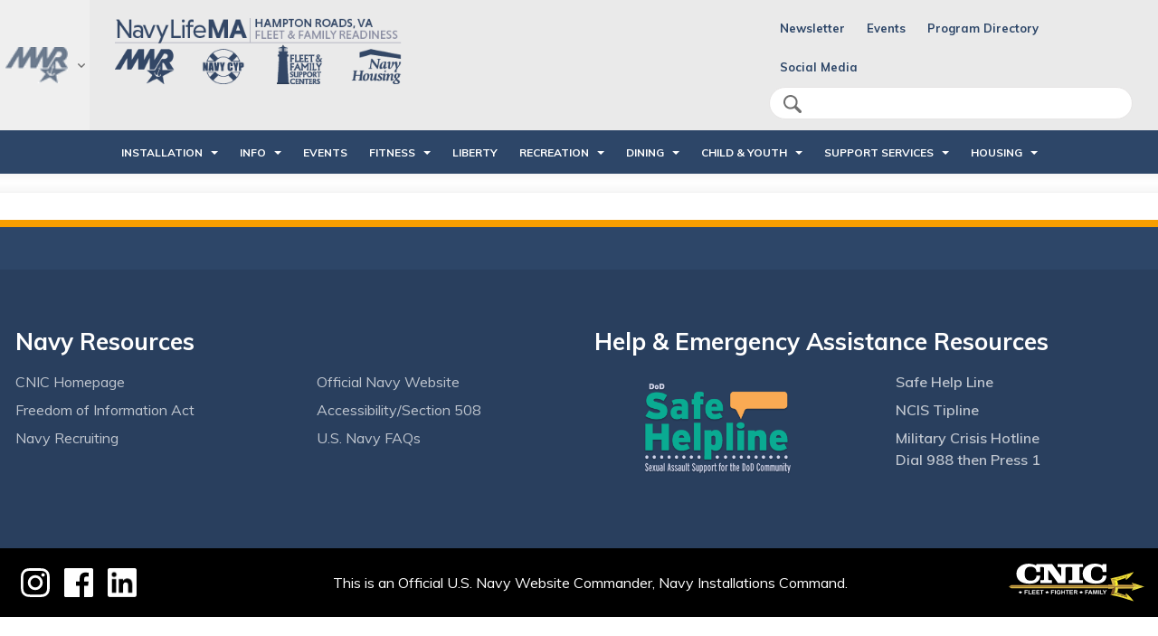

--- FILE ---
content_type: text/html; charset=utf-8
request_url: https://www.navylifema.com/programs/4acae388-1c85-4468-aaae-61cb005f64da
body_size: 7544
content:
<!DOCTYPE html>
<html lang="en">
<head>
	<!-- set the encoding of your site -->
	<meta charset="utf-8">
	<meta http-equiv="x-ua-compatible" content="ie=edge">
	<!-- set the viewport width and initial-scale on mobile devices -->
	<meta name="viewport" content="width=device-width, initial-scale=1.0">
	<title>ProgramDetail</title>


<!-- Google tag (gtag.js) -->

<script async="" src="https://www.googletagmanager.com/gtag/js?id=G-QG4XCW9YTQ"></script>
<script>
  window.dataLayer = window.dataLayer || [];
  function gtag(){dataLayer.push(arguments);}
  gtag('js', new Date());

  gtag('config', 'G-QG4XCW9YTQ');
</script>

<link href="https://fonts.googleapis.com/css?family=Muli:400,400i,500,500i,600,600i,700,700i,800,800i,900&amp;display=swap" rel="stylesheet">

<link media="all" rel="stylesheet" href="/CMS_Themes/Regional/css/main.pkg.css?v=6390307717587912664">
<link rel="stylesheet" href="https://cdnjs.cloudflare.com/ajax/libs/font-awesome/6.1.1/css/all.min.css">

<script src="/CMS_Themes/Regional/js/main.pkg.js?v=6390307717587912664" defer=""></script>

<style type="text/css">
   .mobileShow { display: none; }
   /* Smartphone Portrait and Landscape */
   @media only screen
   and (min-device-width : 320px)
   and (max-device-width : 480px){ .mobileShow { display: block; text-align: center; color: #bebebe; }}
</style>

<!-- Global site tag (gtag.js) - Google Analytics -->
<script async="" src="https://www.googletagmanager.com/gtag/js?id=UA-71289051-1"></script>
<script>
  window.dataLayer = window.dataLayer || [];
  function gtag(){dataLayer.push(arguments);}
  gtag('js', new Date());

  gtag('config', 'UA-71289051-1');
</script><meta name="taxonomy" value="">



<link rel="stylesheet" href="/CMS_Themes/Regional/themestyle.css">

<script type="text/javascript">
//<![CDATA[
window.ravenDefer = function(scrpt){if(document.readyState == 'interactive'){scrpt();}else{document.addEventListener('DOMContentLoaded', scrpt, false);}}//]]>
</script><script>
(function(exports){
exports.ExternalLinkSettings = {"ExternalLinkMessage":"The appearance of external hyperlinks does not constitute endorsement by the United States Department of War, the United States Department of the Navy or U.S. Naval Observatory of the linked web sites, or the information, products or services contained therein. For other than authorized activities such as military exchanges and Morale, Welfare and Recreation (MWR) sites, the United States Department of War, the Department of the Navy or the U.S. Naval Observatory do not exercise any editorial control over the information you may find at these locations. Such links are provided consistent with the stated purpose of this DoW web site.","PartnerLinkMessage":null,"PartnerDomains":[],"WhitelistLinkDomains":[]};
})(window);
</script>
<script src="/_templates/components/googleanalytics/track_downloads.js?v=10947530350639030771758791266" type="text/javascript" defer=""></script>
</head>
<body>
	<!-- accessibility no script -->
	<noscript><div>Javascript must be enabled for the correct page display</div></noscript>
	<div id="wrapper">
		<!-- accessibility skip to content -->
		<a class="accessibility" href="#main">Skip to Content</a>
		<!-- header of the page -->
		<header id="header">
			<div class="header-frame">
		
			    

<script>
    window.addEventListener('DOMContentLoaded', function () {
    
        var currentTime = new Date().getTime();
        
        Date.prototype.addHours = function(h) {    
           this.setTime(this.getTime() + (h*60*60*1000)); 
           return this;   
        }
        
        var after24 = new Date().addHours(10).getTime();
        
        $('.alert .close').click(function(){
            $('.alert').hide();
            sessionStorage.setItem('alert-close', after24); 
        });
        
        if(sessionStorage.getItem('alert-close') >= currentTime)
        {
            $('.alert').hide();
        }
        else
        {
            $('.alert').show();
        }
        
        jQuery(window).scroll(function() {
	        if(sessionStorage.getItem('alert-close') < currentTime)
	        {
			    if (jQuery(this).scrollTop() > 200) { //use `this`, not `document`
			        jQuery('.header-frame .alert').fadeOut(100);
			    }else{
			    	 jQuery('.header-frame .alert').fadeIn(100);
			    }
	        }
		});
});
</script>

			    
			    <div class="top-header">
					<!-- Region menu -->
					<div class="left-menu">
						<a href="javascript:void(0);" class="side-menu-opener">
							<img src="/CMS_Themes/Regional/images/logo2.png" alt="MWR">
							<i class="icon-arrow-gray">arrow down</i>
						</a>
						<div class="side-menu">
							<div class="side-menu-holder">
								<strong class="heading">Region</strong>
								<span class="side-menu-close icon-close-blue">close</span>
								<!-- Region menu -->

<div class="left-menu">
<a href="javascript:void(0);" class="side-menu-opener">
<img src="/CMS_Themes/Regional/images/MWR_LogoSelector.png" alt="Navy MWR Logo">
<i class="icon-arrow-gray">arrow down</i>
</a>
<div class="side-menu">
<div class="side-menu-holder">
<strong class="heading">Region</strong>
<span class="side-menu-close icon-close-blue">close</span>

<div id="cmp-4b0b15ebe71d482c9a3d3086646acb70">
<ul class="side-nav">
	
<!-- MID-ATLANTIC -->
<li>
<a href="javascript:void(0);">Mid-Atlantic</a>
<div class="sub-menu">
<div class="back-btn-holder">
<span class="btn-back"><i class="icon-arrow-blue"></i>Back</span>
</div>
<div class="drop-holder">
<strong class="sub-menu-title">Mid-Atlantic</strong>
<ul>
<li><a href="https://www.navylifema.com/">Navy Region Mid-Atlantic</a></li>
<li><a href="https://www.navylifema.com/"> JEB Little Creek - Fort Story</a></li>
<li><a href="https://www.navylifema.com/"> NAS Oceana/Dam Neck Annex</a></li>
<li><a href="https://www.navylifegl.com/"> NAVSTA Great Lakes</a></li>
<li><a href="https://www.navylifenpt.com/"> NAVSTA Newport</a></li>
<li><a href="https://www.navylifema.com/"> NAVSTA Norfolk</a></li>
<li><a href="https://www.navylifema.com/"> Norfolk Naval Shipyard</a></li>
<li><a href="https://www.navylifensac.com/"> NSA Crane</a></li>
<li><a href="https://www.navylifema.com/"> NSA Hampton Roads (HQ, NW, P)</a></li>
<li><a href="https://www.navylifensam.com/"> NSA Mechanicsburg</a></li>
<li><a href="https://www.navylifensap.com/"> NSA Philadelphia</a></li>
<li><a href="https://www.navylifensas.com/"> NSA Saratoga Springs</a></li>
<li><a href="https://www.navylifepnsy.com/"> Portsmouth Naval Shipyard</a></li>									 
<li><a href="https://www.navylifenl.com/"> SUBASE New London</a></li>
<li><a href="https://www.navylifenwse.com/"> WPNSTA Earle</a></li>
<li><a href="https://www.navylifema.com/"> WPNSTA Yorktown/CAX/HH</a></li>	
</ul>
</div>
</div>
</li>
	
<!-- NAVAL DISTRICT WASHINGTON -->
<li>
<a href="javascript:void(0);">Naval District Wasington</a>
<div class="sub-menu">
<div class="back-btn-holder">
<span class="btn-back"><i class="icon-arrow-blue"></i>Back</span>
</div>
<div class="drop-holder">
<strong class="sub-menu-title">NDW</strong>
<ul>
<li><a href="https://www.navymwrpaxriver.com/">NAS Pax River </a></li>
<li><a href="https://www.navymwrsolomons.com/">NRC Solomons </a></li>
<li><a href="https://www.navymwrannapolis.com/">NSA Annapolis </a></li>
<li><a href="https://www.navymwrbethesda.com/">NSA Bethesda </a></li>
<li><a href="https://www.navymwrwashington.com/">NSA Washington DC </a></li>
<li><a href="https://www.navymwrdahlgren.com/">NSF Dahlgren </a></li>
<li><a href="https://www.navymwrindianhead.com/">NSF Indian Head </a></li>
</ul>
</div>
</div>
</li>


<!-- PACIC NORTHWEST -->
<li>
<a href="javascript:void(0);">Pacific Northwest</a>
<div class="sub-menu">
<div class="back-btn-holder">
<span class="btn-back"><i class="icon-arrow-blue"></i>Back</span>
</div>
<div class="drop-holder">
<strong class="sub-menu-title">Pacific Northwest</strong>
<ul>
<li><a href="https://whidbey.navylifepnw.com">NAS Whidbey Island </a></li>
<li><a href="https://kitsap.navylifepnw.com">NB Kitsap </a></li>
<li><a href="https://everett.navylifepnw.com">NS Everett </a></li>
</ul>
</div>
</div>
</li>

<!-- SOUTHEAST -->
<li>
<a href="javascript:void(0);">Southeast</a>
<div class="sub-menu">
<div class="back-btn-holder">
<span class="btn-back"><i class="icon-arrow-blue"></i>Back</span>
</div>
<div class="drop-holder">
<strong class="sub-menu-title">Southeast</strong>
<ul>
<li><a href="https://www.navymwrcorpuschristi.com/">NAS Corpus Christi </a></li>
<li><a href="https://www.navymwrjacksonville.com/">NAS Jacksonville </a></li>
<li><a href="https://www.navymwrfortworth.com/">NAS JRB Fort Worth </a></li>
<li><a href="https://www.navymwrneworleans.com/">NAS JRB New Orleans </a></li>
<li><a href="https://www.navymwrkeywest.com/">NAS Key West </a></li>
<li><a href="https://www.navymwrkingsville.com/">NAS Kingsville </a></li>
<li><a href="https://www.navymwrmeridian.com/">NAS Meridian </a></li>
<li><a href="https://www.navymwrpensacola.com/">NAS Pensacola </a></li>
<li><a href="https://www.navymwrwhitingfield.com/">NAS Whiting Field </a></li>
<li><a href="https://www.navymwrgulfport.com/">NCBC Gulfport </a></li>
<li><a href="https://www.navymwrcapecanaveral.com/">NOTU Cape Canaveral </a></li>
<li><a href="https://www.navymwrguantanamobay.com/">NS Guantanamo Bay </a></li>
<li><a href="https://www.navymwrmayport.com/">NS Mayport </a></li>
<li><a href="https://www.navymwrmidsouth.com/">NSA Mid-South </a></li>
<li><a href="https://www.navymwrpanamacity.com/">NSA Panama City </a></li>
<li><a href="https://www.navymwrkingsbay.com/">NSB Kings Bay </a></li>
</ul>
</div>
</div>
</li>


<!-- SOUTHWEST -->
<li>
<a href="javascript:void(0);">Southwest</a>
<div class="sub-menu">
<div class="back-btn-holder">
<span class="btn-back"><i class="icon-arrow-blue"></i>Back</span>
</div>
<div class="drop-holder">
<strong class="sub-menu-title">Southwest</strong>
<ul>
<li><a href="https://elcentro.navylifesw.com/">NAF El Centro </a></li>
<li><a href="https://fallon.navylifesw.com/">NAS Fallon </a></li>
<li><a href="https://lemoore.navylifesw.com/">NAS Lemoore </a></li>
<li><a href="https://chinalake.navylifesw.com/">NAWS China Lake </a></li>
<li><a href="https://coronado.navylifesw.com">NB Coronado </a></li>
<li><a href="https://pointloma.navylifesw.com">NB Point Loma </a></li>
<li><a href="https://sandiego.navylifesw.com">NB San Diego </a></li>
<li><a href="https://ventura.navylifesw.com/">NB Ventura County </a></li>
<li><a href="https://medcenter.navylifesw.com">NMC San Diego </a></li>
<li><a href="https://monterey.navylifesw.com/">NSA Monterey </a></li>
<li><a href="https://sealbeach.navylifesw.com/">NWS Seal Beach </a></li>
</ul>
</div>
</div>
</li>
	
	
<!-- HAWAII -->
<li>
<a href="javascript:void(0);">Hawaii</a>
<div class="sub-menu">
<div class="back-btn-holder">
<span class="btn-back"><i class="icon-arrow-blue"></i>Back</span>
</div>
<div class="drop-holder">
<strong class="sub-menu-title">Hawaii</strong>
<ul>
<li><a href="https://jbphh.greatlifehawaii.com/">JB Pearl Harbor-Hickam </a></li>
<li><a href="https://pmrf.greatlifehawaii.com/">PMRF Barking Sands </a></li>
</ul>
</div>
</div>
</li>

<!-- EURAFCENT -->
<li>
<a href="javascript:void(0);">EURAFCENT</a>
<div class="sub-menu">
<div class="back-btn-holder">
<span class="btn-back"><i class="icon-arrow-blue"></i>Back</span>
</div>
<div class="drop-holder">
<strong class="sub-menu-title">EURAFCENT</strong>
<ul>
<li><a href="https://www.navymwrsigonella.com">NAS Sigonella </a></li>
<li><a href="https://www.navymwrrota.com">NS Rota </a></li>
<li><a href="https://www.navymwrbahrain.com">NSA Bahrain </a></li>
<li><a href="https://www.navymwrnaples.com">NSA Naples </a></li>
<li><a href="https://www.navymwrsoudabay.com">NSA Souda Bay </a></li>
</ul>
</div>
</div>
</li>


<!-- JAPAN -->
<li>
<a href="javascript:void(0);">Japan</a>
<div class="sub-menu">
<div class="back-btn-holder">
<span class="btn-back"><i class="icon-arrow-blue"></i>Back</span>
</div>
<div class="drop-holder">
<strong class="sub-menu-title">Japan</strong>
<ul>
<li><a href="https://www.navymwrokinawa.com/">CFA Okinawa </a></li>
<li><a href="https://www.navymwrsasebo.com/">CFA Sasebo </a></li>
<li><a href="https://www.navymwryokosuka.com/">CFA Yokosuka </a></li>
<li><a href="https://www.navymwratsugi.com/">NAF Atsugi </a></li>
<li><a href="https://www.navymwrdiegogarcia.com/">NSF Diego Garcia </a></li>
<li><a href="https://www.navymwrsingapore.com">SAC Singapore </a></li>
</ul>
</div>
</div>
</li>

<!-- KOREA -->
<li>
<a href="javascript:void(0);">Korea</a>
<div class="sub-menu">
<div class="back-btn-holder">
<span class="btn-back"><i class="icon-arrow-blue"></i>Back</span>
</div>
<div class="drop-holder">
<strong class="sub-menu-title">Korea</strong>
<ul>
<li><a href="https://www.navymwrchinhae.com/">CFA Chinhae </a></li>
</ul>
</div>
</div>
</li>


<!-- MARIANAS -->
<li>

<a href="javascript:void(0);">Marianas</a>
<div class="sub-menu">
<div class="back-btn-holder">
<span class="btn-back"><i class="icon-arrow-blue"></i>Back</span>
</div>
<div class="drop-holder">
<strong class="sub-menu-title">Marianas</strong>
<ul>
<li><a href="https://www.militarymwrguam.com/">Joint Base Marianas </a></li>
</ul>
</div>
</div>
</li>


</ul>
</div>

<script>

window.addEventListener('DOMContentLoaded',function(){

jQuery('#cmp-4b0b15ebe71d482c9a3d3086646acb70 .side-menu').stepsDropDown({

btnBackSelector: '.btn-back',

useBreadcrumbs: false,

dropSelector: '.sub-menu',

dropOpenerSelector: '.has-drop-down > a',

firstLevelListSelector: '.side-nav, .sub-menu ul',

animSpeed: 300

});

})	

</script>
</div>
</div>
</div>

							</div>
						</div>
					</div>
					<div class="header-holder">
						<div class="header-left">
							<!-- main menu opener mobile -->
							<span class="menu-opener"><span>menu opener</span></span>
							<!-- logo of the stite -->
							<div class="logo">
								<a href="/">
								
<img src="/CMS_Themes/Regional/images/logos/HLogo_NavyLifeMA.png" alt="Navy Region Mid-Atlantic">
<img src="/CMS_Themes/Regional/images/logos/HLogo_NavyLifeMA.png" class="mobile" alt="Navy Region Mid-Atlantic">
							</a></div>
						</div>
						<div class="header-right">
							<!-- top menu opener mobile -->
							<span class="top-menu-opener"><span>Top menu Opener</span></span>
							<!-- social menu -->
							<div class="social-menu">
								<!-- social menu header mobile -->
								<div class="social-menu-header">
									<strong class="title">Menu</strong>
									<span class="icon-close-blue social-menu-close">close</span>
								</div>
								<!-- search form -->
								<form class="search-form" action="/search">
									<label for="search" accesskey="4" class="icon-search">search</label>
									<input type="search" id="search" name="q" placeholder="Search">
									<input type="submit" value="Search" class="primary sm rounded">
								<input type="hidden" name="csrf" value="5f4357a401ad4a1792ae841f40cbf0a7"></form>
								<!-- top links -->

<ul class="social-networks">
<li style="margin: 4px" style="margin: 4px"><a target="_blank" href="/info/newsletter" title="News">Newsletter</a></li>
<li style="margin: 4px" style="margin: 4px"><a target="_blank" href="https://www.navylifema.com/events" title="Events">Events</a></li>
<li style="margin: 4px" style="margin: 4px"><a target="_blank" href="https://www.navylifema.com/info/directory" title="Directory">Program Directory</a></li>
<li style="margin: 4px" style="margin: 4px">
		<a href="#">Social Media</a>
		<ul class="drop">
			<li><a href="https://www.facebook.com/navylifema">@NavyLifeMA</a></li>
			<li><a href="https://www.facebook.com/nsnmwr">@NSNMWR</a></li>
			<li><a href="https://www.facebook.com/jebmwr">@JEBMWR</a></li>
			<li><a href="https://www.facebook.com/nasodnmwr">@NASODNMWR</a></li>
			<li><a href="https://www.facebook.com/nsamwr">@NSAMWR</a></li>
			<li><a href="https://www.facebook.com/nnsymwr">@NNSYMWR</a></li>
			<li><a href="https://www.facebook.com/nwsycaxmwr">@NWSYCAXMWR</a></li>
		</ul>
	</li>
</ul>



							</div>
						</div>
					</div>
				</div>
				<!-- main nav -->
			<nav id="cmp-20e1c690-cc2a-4783-a148-84972aea2b11" class="cms-default-nav">
				    
					<!-- main nav header -->
					<span class="nav-header">
						<span class="title">Main Menu</span>
						<span class="menu-close icon-close">close</span>
					</span>
					<ul class="main-menu">
<li class="has-drop-down">
							<a href="javascript:void(0);" class="has-drop-down-a">INSTALLATION</a><div class="sub-menu">
								<div class="back-btn-holder">
									<span class="btn-back"><i class="icon-arrow-white"></i>Back</span>
								</div>
								<div class="drop-holder">
									<strong class="sub-menu-title"><a href="/installation">INSTALLATION</a></strong>
									<ul><li>
											<a href="/installation/nsn">NSN</a></li>
<li>
											<a href="/installation/jeblcfs">JEBLCFS</a></li>
<li>
											<a href="/installation/jeblc">JEBLC</a></li>
<li>
											<a href="/installation/jebfs">JEBFS</a></li>
<li>
											<a href="/installation/naso">NASO</a></li>
<li>
											<a href="/installation/dn">DN</a></li>
<li>
											<a href="/installation/nsahr">NSAHR</a></li>
<li>
											<a href="/installation/nsahrhq">NSAHRHQ</a></li>
<li>
											<a href="/installation/nsahrp">NSAHRP</a></li>
<li>
											<a href="/installation/nsahrnw">NSAHRNW</a></li>
<li>
											<a href="/installation/nsapva">NSAPVA</a></li>
<li>
											<a href="/installation/nwsy">NWSY</a></li>
<li>
											<a href="/installation/cax">CAX</a></li>
<li>
											<a href="/installation/hh">HH</a></li>
</ul>
								</div>
							</div>
</li>
<li class="has-drop-down">
							<a href="javascript:void(0);" class="has-drop-down-a">INFO</a><div class="sub-menu">
								<div class="back-btn-holder">
									<span class="btn-back"><i class="icon-arrow-white"></i>Back</span>
								</div>
								<div class="drop-holder">
									<strong class="sub-menu-title"><a href="/info">INFO</a></strong>
									<ul><li>
											<a href="/programs/7b48280b-fa1d-4237-8d0c-1e23778ae27b">Sponsorship & Advertising</a></li>
<li>
											<a href="/info/careers">Careers</a></li>
<li>
											<a href="/info/resources">Resources</a></li>
<li>
											<a href="/info/directory">Directory</a></li>
<li>
											<a href="/info/news">News</a></li>
<li>
											<a href="/info/newsletter">Newsletter</a></li>
<li>
											<a href="https://www.applocker.navy.mil/#!/search////mwr">Navy Apps</a></li>
</ul>
								</div>
							</div>
</li>
<li>
							<a href="/events">Events</a></li>
<li class="has-drop-down">
							<a href="javascript:void(0);" class="has-drop-down-a">FITNESS</a><div class="sub-menu">
								<div class="back-btn-holder">
									<span class="btn-back"><i class="icon-arrow-white"></i>Back</span>
								</div>
								<div class="drop-holder">
									<strong class="sub-menu-title"><a href="/fitness">FITNESS</a></strong>
									<ul><li>
											<a href="/fitness/aquatics">Aquatics</a></li>
<li>
											<a href="/fitness/fitness-centers">Fitness Centers</a></li>
<li>
											<a href="/fitness/fitness-classes">Fitness Classes</a></li>
<li>
											<a href="/fitness/runs">Runs</a></li>
<li>
											<a href="/fitness/sports">Sports</a></li>
<li>
											<a href="https://www.navylifema.com/programs/7801928c-f95a-450e-8d06-9d5e973a524f">Deployed Forces Support</a></li>
</ul>
								</div>
							</div>
</li>
<li>
							<a href="/liberty">LIBERTY</a></li>
<li class="has-drop-down">
							<a href="javascript:void(0);" class="has-drop-down-a">RECREATION</a><div class="sub-menu">
								<div class="back-btn-holder">
									<span class="btn-back"><i class="icon-arrow-white"></i>Back</span>
								</div>
								<div class="drop-holder">
									<strong class="sub-menu-title"><a href="/recreation">RECREATION</a></strong>
									<ul><li>
											<a href="/recreation/auto-skills">Auto Skills</a></li>
<li>
											<a href="/programs/34b8c964-726e-4df2-ba49-40b8e04bbff4">Bingo</a></li>
<li>
											<a href="/recreation/bowling">Bowling</a></li>
<li>
											<a href="/recreation/community-rec">Community Rec</a></li>
<li>
											<a href="/recreation/golf">Golf</a></li>
<li class="has-drop-down">
											<a href="javascript:void(0);" class="has-drop-down-a">Marinas</a>	<div class="sub-menu">
								<div class="back-btn-holder">
									<span class="btn-back"><i class="icon-arrow-white"></i>Back</span>
								</div>
								<div class="drop-holder">
									<strong class="sub-menu-title"><a href="/recreation/marinas">Marinas</a></strong>
									<ul><li>
							<a href="/recreation/marinas/norfolk">Norfolk</a></li><li>
							<a href="https://www.navylifema.com/programs/b5d38da3-55e2-4595-b2c8-617c76369bb2">Little Creek</a></li></ul>
								</div>
							</div>
</li>
<li>
											<a href="/recreation/movies">Movies</a></li>
<li>
											<a href="/recreation/rec-lodging">Rec Lodging</a></li>
<li>
											<a href="/recreation/rentals">Rentals</a></li>
<li>
											<a href="/recreation/libraries">Libraries</a></li>
<li>
											<a href="/programs/b89a6e2b-8c55-4a82-be79-91d1543ff84e">Skeet, Trap & Archery</a></li>
<li>
											<a href="/recreation/storage">Storage</a></li>
<li>
											<a href="/recreation/tickets-travel">Tickets & Travel</a></li>
<li>
											<a href="https://www.navymwr.org/programs/esports/">ESPORTS</a></li>
<li>
											<a href="https://www.americanforcestravel.com/?refclickid=navylifema.com">American Forces Travel</a></li>
</ul>
								</div>
							</div>
</li>
<li class="has-drop-down">
							<a href="javascript:void(0);" class="has-drop-down-a">DINING</a><div class="sub-menu">
								<div class="back-btn-holder">
									<span class="btn-back"><i class="icon-arrow-white"></i>Back</span>
								</div>
								<div class="drop-holder">
									<strong class="sub-menu-title"><a href="/dining">DINING</a></strong>
									<ul><li>
											<a href="/dining/quick-service-dining">Quick Service Dining</a></li>
<li>
											<a href="/dining/catering-conferencing">Catering & Conferencing</a></li>
<li>
											<a href="/dining/galleys">Galleys</a></li>
</ul>
								</div>
							</div>
</li>
<li class="has-drop-down">
							<a href="javascript:void(0);" class="has-drop-down-a">CHILD & YOUTH</a><div class="sub-menu">
								<div class="back-btn-holder">
									<span class="btn-back"><i class="icon-arrow-white"></i>Back</span>
								</div>
								<div class="drop-holder">
									<strong class="sub-menu-title"><a href="/child-youth">CHILD & YOUTH</a></strong>
									<ul><li>
											<a href="/child-youth/24-7-programs">24/7 Programs</a></li>
<li>
											<a href="/child-youth/child-development-centers">Child Development Centers</a></li>
<li>
											<a href="/child-youth/family-child-care-program">Family Child Care Program</a></li>
<li>
											<a href="/child-youth/family-child-care-provider">Family Child Care Provider</a></li>
<li>
											<a href="https://www.navylifema.com/school-liaisons">School Liaison</a></li>
<li>
											<a href="/child-youth/youth-and-teen-centers">Youth and Teen Centers</a></li>
<li>
											<a href="/child-youth/cyp-employment">CYP Employment</a></li>
</ul>
								</div>
							</div>
</li>
<li class="has-drop-down">
							<a href="javascript:void(0);" class="has-drop-down-a">SUPPORT SERVICES</a><div class="sub-menu">
								<div class="back-btn-holder">
									<span class="btn-back"><i class="icon-arrow-white"></i>Back</span>
								</div>
								<div class="drop-holder">
									<strong class="sub-menu-title"><a href="/support-services">SUPPORT SERVICES</a></strong>
									<ul><li>
											<a href="/support-services/support-center-locations">Support Center Locations</a></li>
<li>
											<a href="/support-services/efmp">EFMP</a></li>
<li>
											<a href="/support-services/retiree-resources">Retiree Resources</a></li>
<li>
											<a href="https://www.navygoldstar.com/" target="_blank">Navy Gold Star</a></li>
<li>
											<a href="https://www.navywoundedwarrior.com/" target="_blank">Navy Wounded Warrior</a></li>
</ul>
								</div>
							</div>
</li>
<li class="has-drop-down">
							<a href="javascript:void(0);" class="has-drop-down-a">HOUSING</a><div class="sub-menu">
								<div class="back-btn-holder">
									<span class="btn-back"><i class="icon-arrow-white"></i>Back</span>
								</div>
								<div class="drop-holder">
									<strong class="sub-menu-title"><a href="/housing">HOUSING</a></strong>
									<ul><li>
											<a href="/housing/family-housing">Family Housing</a></li>
<li>
											<a href="/housing/unaccompanied-housing">Unaccompanied Housing</a></li>
<li>
											<a href="/housing/housing-service-centers">Housing Service Centers</a></li>
<li>
											<a href="/housing/heat">HEAT</a></li>
<li>
											<a href="/housing/homes-mil">Homes.mil</a></li>
<li>
											<a href="/housing/apply-for-housing">Apply For Housing</a></li>
<li>
											<a href="/housing/policy-forms-resources">Policy, Forms & Resources</a></li>
<li>
											<a href="/housing/faqs">FAQs</a></li>
</ul>
								</div>
							</div>
</li>
</ul>
</nav>

			</div>
		</header>
			
				<div class="title-header">
					<!-- large leaderboard -->
					<div class="large-leaderboard">
						<!-- add 970*90 space -->
						<div class="enterprise-box">
                        
<div class="n9Ad">
<script type="text/javascript">
var rnd = window.rnd || Math.floor(Math.random()*10e6);
var pid287895 = window.pid287895 || rnd;
var plc287895 = window.plc287895 || 0;
var abkw = window.abkw || '';
var absrc = 'https://ads.navymwr.org/adserve/;ID=168596;size=970x0;setID=287895;type=js;sw='+screen.width+';sh='+screen.height+';spr='+window.devicePixelRatio+';kw='+abkw+';pid='+pid287895+';place='+(plc287895++)+';rnd='+rnd+';click=CLICK_MACRO_PLACEHOLDER';
document.write('<scr'+'ipt src="'+absrc+'" type="text/javascript"></scr'+'ipt>');
</script>
</div>
                

<div class="n9Ad">
<script type="text/javascript">
var rnd = window.rnd || Math.floor(Math.random()*10e6);
var pid287896 = window.pid287896 || rnd;
var plc287896 = window.plc287896 || 0;
var abkw = window.abkw || '';
var absrc = 'https://ads.navymwr.org/adserve/;ID=168596;size=970x0;setID=287896;type=js;sw='+screen.width+';sh='+screen.height+';spr='+window.devicePixelRatio+';kw='+abkw+';pid='+pid287896+';place='+(plc287896++)+';rnd='+rnd+';click=CLICK_MACRO_PLACEHOLDER';
document.write('<scr'+'ipt src="'+absrc+'" type="text/javascript"></scr'+'ipt>');
</script>
</div>
						</div>
			    	</div>
			    </div>
	
	
		    
<main id="main">

			<div class="components-block">
<div class="container"></div>
</div>

		    <div class="components-block">
<div class="container"></div>
</div>

		    
</main>

            
        
		    
	<div style=""></div>	    
		    
		    
<section class="info-block">
<div class="container"><div id="cmp-4442a7eb-3e6d-43d8-801c-bf215e355e7d" class="white">
			
					<div class="row">
						
					</div>
				</div>
</div>
</section>

<!-- site footer -->
<footer id="footer">
<div class="footer-content">
  <div class="container">
    <div class="row">
      <div class="col">
        <h3 style="color: white">Navy Resources</h3>
        <ul class="links">
          <li><a href="https://www.cnic.navy.mil/">CNIC Homepage</a></li>
          <li><a href="https://www.cnic.navy.mil/foia.html">Freedom of Information Act</a></li>
          <li><a href="https://www.navy.com/">Navy Recruiting</a></li>
          <li><a href="https://www.navy.mil/">Official Navy Website</a></li>
          <li><a href="https://dodcio.defense.gov/DoDSection508/Std_Stmt.aspx">Accessibility/Section 508</a></li>
          <li><a href="https://www.navy.mil/Resources/Frequently-Asked-Questions/">U.S. Navy FAQs</a></li>
        </ul>
      </div>
      <div class="col">
        <h3 style="color: white">Help & Emergency Assistance Resources</h3>
        <ul class="links" style="font-weight: 600;">
          <li>
            <div class="logos-slider">
              <div class="slide">
                <div class="logo"> <a href="https://safehelpline.org"> <img src="/CMS_Themes/Regional/images/safe_help_line_transparent.png" alt="Safe Helpline"> </a> </div>
              </div>
              <div class="slide">
                <div class="logo"> <a href="https://www.ncis.navy.mil/Resources/NCIS-Tips/"> <img src="/CMS_Themes/Regional/images/ncis_tipline_transparent.png" alt="NCIS Tipline"> </a> </div>
              </div>
              <div class="slide">
                <div class="logo"> <a href="https://www.veteranscrisisline.net/"> <img src="/CMS_Themes/Regional/images/logo-suicide-prevention.svg" alt="National Suicide Prevention Life Line"> </a> </div>
              </div>
            </div>
          </li>
          <li><a href="https://safehelpline.org" target="_blank">Safe Help Line</a></li>
          <li><a href="https://www.ncis.navy.mil/Resources/NCIS-Tips/" target="_blank">NCIS Tipline</a></li>
          <li><a href="https://www.veteranscrisisline.net/" target="_blank">Military Crisis Hotline</a><br>
            <a href="tel:988">Dial 988 then Press 1</a></li>
        </ul>
      </div>
    </div>
  </div>
</div>
<div class="infobar">
<div class="container">
  
<ul class="social-networks">
	<li><a href="https://www.instagram.com/navylifema"><img src="/CMS_Themes/Regional/images/icon-instagram_white.svg" alt="instagram"></a></li>
	<li><a href="https://www.facebook.com/navylifema"><img src="/CMS_Themes/Regional/images/icon-facebook_white.svg" alt="facebook"></a></li>
	<li><a href="https://www.linkedin.com/company/nrmaffr"><img src="/CMS_Themes/Regional/images/LI_In_white.png" alt="linkedin"></a></li>
</ul>


  <span class="info">This is an Official U.S. Navy Website Commander, Navy Installations Command.</span>
  <div class="logo"> <a href="https://cnic.navy.mil/"> <img src="/CMS_Themes/Regional/images/logo-cnic.svg" alt="CNIC Fleet Fighter Family" style="width: 150px; height: auto"> </a> </div>
</div>
</div></footer>
		<a class="accessibility" href="#wrapper">Back to top</a>
	</div>


<script>
 window.addEventListener('DOMContentLoaded', function(){

jQuery('body').mobileNav({
		menuActiveClass: 'main-menu-active',
		menuOpener: '.menu-opener, .menu-close',
		hideOnClickOutside: true,
		menuDrop: '.cms-default-nav'
	});
var searchUrl = location.pathname.toLowerCase();
jQuery('.cms-default-nav a').each(function(){
	var anchor = jQuery(this);
	var href = anchor.attr('href');
	if(href)
		{
				href = href.toLowerCase();
				if(href == searchUrl)
			{
				var parentLi = anchor.closest('li');
if(parentLi.length)
{
				parentLi.addClass('active');
				anchor.parents('li').not(parentLi).addClass('active-path');
}

			}else{
    if(searchUrl.indexOf(href) == 0)
{
    anchor.closest('li').addClass('active-path');
}
}
		}
});
jQuery('.cms-default-nav').each(function() {
		var nav = jQuery(this),
			inst;

		ResponsiveHelper.addRange({
			'1200..': {
				on: function() {
					// init
					inst = new TouchNav({
						navBlock: nav[0],
						menuDrop: 'div',
						customFlag: true
					});
				},
				off: function(){
					// destroy
					if (inst) {
						inst.destroy()
					}
				}
			}
		});
	});
ResponsiveHelper.addRange({
		'..1199': {
			on: function() {
				jQuery('.cms-default-nav').stepsDropDown({
					btnBackSelector: '.btn-back',
					useBreadcrumbs: false,
					dropSelector: '.sub-menu',
					dropOpenerSelector: '.has-drop-down > a',
					firstLevelListSelector: '.main-menu',
					animSpeed: 300
				});
			},
			off: function() {
				jQuery('.cms-default-nav').stepsDropDown('destroy');
			}
		}
	});
});
</script>
<script src="/_templates/components/global/js/commonexternallinks/commonexternallinks.js?v=10947530350639030771758791266" type="text/javascript" defer=""></script>
</body>
</html>
<!-- 0.5624989 -->

--- FILE ---
content_type: text/css; charset=utf-8
request_url: https://www.navylifema.com/CMS_Themes/Regional/css/main.pkg.css?v=6390307717587912664
body_size: 67941
content:
/******[/Regional/css/slick.css]******/

/* Slick slider styles */
.features-slider {
  position: relative;
  display: block;
  box-sizing: border-box;
  -webkit-touch-callout: none;
  -webkit-user-select: none;
  -ms-user-select: none;
  user-select: none;
  -ms-touch-action: pan-y;
  touch-action: pan-y;
  -webkit-tap-highlight-color: transparent; }

.slick-list {
  position: relative;
  overflow: hidden;
  display: block;
  margin: 0;
  padding: 0;
  z-index: 2; }
  .slick-list:focus {
    outline: none; }
  .slick-list.dragging {
    cursor: pointer; }

.features-slider .slick-track,
.features-slider .slick-list {
  -webkit-transform: translate3d(0, 0, 0);
  -ms-transform: translate3d(0, 0, 0);
  transform: translate3d(0, 0, 0); }

.slick-track {
  position: relative;
  left: 0;
  top: 0;
  display: block; }
  .slick-track:before, .slick-track:after {
    content: "";
    display: table; }
  .slick-track:after {
    clear: both; }
  .slick-loading .slick-track {
    visibility: hidden; }

.slick-slide {
  float: left;
  height: 100%;
  min-height: 1px;
  display: none;
  outline: none; }
  [dir="rtl"] .slick-slide {
    float: right; }
  .slick-slide img {
    display: block; }
  .slick-slide.slick-loading img {
    display: none; }
  .slick-slide.dragging img {
    pointer-events: none; }
  .slick-initialized .slick-slide {
    display: block; }
  .slick-loading .slick-slide {
    visibility: hidden; }
  .slick-vertical .slick-slide {
    display: block;
    height: auto;
    border: 1px solid transparent; }
  .slick-slide a {
    outline: none; }

.slick-arrow.slick-hidden {
  display: none; }

/******[/Regional/css/ui-elements.css]******/

/* ---------------------------------------------------------

   1. Normalize CSS Reset

   2. General reset

   3. Forms site styles

   4. Icons styles
   

   ---------------------------------------------------------*/



/* ---------------------------------------------------------

    1. Normalize CSS Reset

   ---------------------------------------------------------*/



.slick-dots,

.social-networks,

.social-networks .drop {

	margin: 0;

	padding: 0;

	list-style: none;

}



.icon-grid:before,

.icon-list:before {

	position: absolute;

	left: 0;

	top: 0;

	width: 100%;

	height: 100%;

	background-size: 100% 100%;

	-webkit-transition: opacity .3s linear;

	transition: opacity .3s linear;

	content: "";

}



/*! normalize.css v3.0.3 | MIT License | github.com/necolas/normalize.css */



/**

 * 1. Set default font family to sans-serif.

 * 2. Prevent iOS and IE text size adjust after device orientation change,

 *    without disabling user zoom.

 */



html {

	font-family: sans-serif; /* 1 */

	-ms-text-size-adjust: 100%; /* 2 */

	-webkit-text-size-adjust: 100%; /* 2 */

}



/**

 * Remove default margin.

 */



body {

	margin: 0;

}



/* HTML5 display definitions

	 ========================================================================== */



/**

 * Correct `block` display not defined for any HTML5 element in IE 8/9.

 * Correct `block` display not defined for `details` or `summary` in IE 10/11

 * and Firefox.

 * Correct `block` display not defined for `main` in IE 11.

 */



article,

aside,

details,

figcaption,

figure,

footer,

header,

hgroup,

main,

menu,

nav,

section,


summary {

	display: block;

}



/**

 * 1. Correct `inline-block` display not defined in IE 8/9.

 * 2. Normalize vertical alignment of `progress` in Chrome, Firefox, and Opera.

 */



audio,

canvas,

progress,

video {

	display: inline-block; /* 1 */

	vertical-align: baseline; /* 2 */

}



/**

 * Prevent modern browsers from displaying `audio` without controls.

 * Remove excess height in iOS 5 devices.

 */



audio:not([controls]) {

	display: none;

	height: 0;

}



/**

 * Address `[hidden]` styling not present in IE 8/9/10.

 * Hide the `template` element in IE 8/9/10/11, Safari, and Firefox < 22.

 */



[hidden],

template {

	display: none;

}



/* Links

	 ========================================================================== */



/**

 * Remove the gray background color from active links in IE 10.

 */



a {

	background-color: transparent;
}



/**

 * Improve readability of focused elements when they are also in an

 * active/hover state.

 */



a:active,

a:hover {

	color: #6d96b6;
	outline: 0;

}

p a {
  color: #2471ac;
  font-weight: 700;
}

/* Text-level semantics

	 ========================================================================== */



/**

 * Address styling not present in IE 8/9/10/11, Safari, and Chrome.

 */



abbr[title] {

	border-bottom: 1px dotted;

}



/**

 * Address style set to `bolder` in Firefox 4+, Safari, and Chrome.

 */



b,

strong {

	font-weight: bold;

}



/**

 * Address styling not present in Safari and Chrome.

 */



dfn {

	font-style: italic;

}



/**

 * Address variable `h1` font-size and margin within `section` and `article`

 * contexts in Firefox 4+, Safari, and Chrome.

 */



h1 {

	font-size: 2em;

	margin: .67em 0;

}

h7 {
	display: block;
	width: 100%; 
	padding: 25px; 
	color: white; 
	font-size: 30px;
	line-height: 32px;
	font-weight: bold; 
	background-color: #1a334e;
	text-align: center;

}

/**

 * Address styling not present in IE 8/9.

 */



mark {

	background: #ff0;

	color: #000;

}



/**

 * Address inconsistent and variable font size in all browsers.

 */



small {

	font-size: 80%;

}



/**

 * Prevent `sub` and `sup` affecting `line-height` in all browsers.

 */



sub,

sup {

	font-size: 75%;

	line-height: 0;

	position: relative;

	vertical-align: baseline;

}



sup {

	top: -.5em;

}



sub {

	bottom: -.25em;

}



/* Embedded content

	 ========================================================================== */



/**

 * Remove border when inside `a` element in IE 8/9/10.

 */



img {

	border: 0;

}



/**

 * Correct overflow not hidden in IE 9/10/11.

 */



svg:not(:root) {

	overflow: hidden;

}



/* Grouping content

	 ========================================================================== */



/**

 * Address margin not present in IE 8/9 and Safari.

 */



figure {

	margin: 1em 40px;

}



/**

 * Address differences between Firefox and other browsers.

 */



hr {

	box-sizing: content-box;

	height: 0;

}



/**

 * Contain overflow in all browsers.

 */



pre {

	overflow: auto;

}



/**

 * Address odd `em`-unit font size rendering in all browsers.

 */



code,

kbd,

pre,

samp {

	font-family: monospace, monospace;

	font-size: 1em;

}



/* Forms

	 ========================================================================== */



/**

 * Known limitation: by default, Chrome and Safari on OS X allow very limited

 * styling of `select`, unless a `border` property is set.

 */



/**

 * 1. Correct color not being inherited.

 *    Known issue: affects color of disabled elements.

 * 2. Correct font properties not being inherited.

 * 3. Address margins set differently in Firefox 4+, Safari, and Chrome.

 */



button,

input,

optgroup,

select,

textarea {

	color: inherit; /* 1 */

	font: inherit; /* 2 */

	margin: 0; /* 3 */

}



/**

 * Address `overflow` set to `hidden` in IE 8/9/10/11.

 */



button {

	overflow: visible;

}



/**

 * Address inconsistent `text-transform` inheritance for `button` and `select`.

 * All other form control elements do not inherit `text-transform` values.

 * Correct `button` style inheritance in Firefox, IE 8/9/10/11, and Opera.

 * Correct `select` style inheritance in Firefox.

 */



button,

select {

	text-transform: none;

}



/**

 * 1. Avoid the WebKit bug in Android 4.0.* where (2) destroys native `audio`

 *    and `video` controls.

 * 2. Correct inability to style clickable `input` types in iOS.

 * 3. Improve usability and consistency of cursor style between image-type

 *    `input` and others.

 */



button,

html input[type="button"],

input[type="reset"],

input[type="submit"] {

	-webkit-appearance: button; /* 2 */

	cursor: pointer; /* 3 */

}



/**

 * Re-set default cursor for disabled elements.

 */



button[disabled],

html input[disabled] {

	cursor: default;

}



/**

 * Remove inner padding and border in Firefox 4+.

 */



button::-moz-focus-inner,

input::-moz-focus-inner {

	border: 0;

	padding: 0;

}



/**

 * Address Firefox 4+ setting `line-height` on `input` using `!important` in

 * the UA stylesheet.

 */



input {

	line-height: normal;

}



/**

 * It's recommended that you don't attempt to style these elements.

 * Firefox's implementation doesn't respect box-sizing, padding, or width.

 *

 * 1. Address box sizing set to `content-box` in IE 8/9/10.

 * 2. Remove excess padding in IE 8/9/10.

 */



input[type="checkbox"],

input[type="radio"] {

	box-sizing: border-box; /* 1 */

	padding: 0; /* 2 */

}



/**

 * Fix the cursor style for Chrome's increment/decrement buttons. For certain

 * `font-size` values of the `input`, it causes the cursor style of the

 * decrement button to change from `default` to `text`.

 */



input[type="number"]::-webkit-inner-spin-button,

input[type="number"]::-webkit-outer-spin-button {

	height: auto;

}



/**

 * 1. Address `appearance` set to `searchfield` in Safari and Chrome.

 * 2. Address `box-sizing` set to `border-box` in Safari and Chrome.

 */



input[type="search"] {

	-webkit-appearance: textfield; /* 1 */

	box-sizing: content-box; /* 2 */

}



/**

 * Remove inner padding and search cancel button in Safari and Chrome on OS X.

 * Safari (but not Chrome) clips the cancel button when the search input has

 * padding (and `textfield` appearance).

 */



input[type="search"]::-webkit-search-cancel-button,

input[type="search"]::-webkit-search-decoration {

	-webkit-appearance: none;

}



/**

 * Define consistent border, margin, and padding.

 */



fieldset {

	border: 1px solid #c0c0c0;

	margin: 0 2px;

	padding: .35em .625em .75em;

}



/**

 * 1. Correct `color` not being inherited in IE 8/9/10/11.

 * 2. Remove padding so people aren't caught out if they zero out fieldsets.

 */



legend {

	border: 0; /* 1 */

	padding: 0; /* 2 */

}



/**

 * Remove default vertical scrollbar in IE 8/9/10/11.

 */



textarea {

	overflow: auto;

}



/**

 * Don't inherit the `font-weight` (applied by a rule above).

 * NOTE: the default cannot safely be changed in Chrome and Safari on OS X.

 */



optgroup {

	font-weight: bold;

}



/* Tables

	 ========================================================================== */



/**

 * Remove most spacing between table cells.

 */



table {

	border-collapse: collapse;

	border-spacing: 0;

}



td,

th {

	padding: 0;

}



/* ---------------------------------------------------------

    2. General reset

   ---------------------------------------------------------*/



html {

	box-sizing: border-box;

}



*,

*:before,

*:after {

	box-sizing: inherit;

}



* {

	max-height: 1000000px;

}



body {

	color: #3a3a3a;

	background: #fff;

	font: 16px/1.5 "Muli", "Arial", sans-serif;

	min-width: 320px;

	-webkit-font-smoothing: antialiased;

	-moz-osx-font-smoothing: grayscale;

}



img {

	max-width: 100%;
	height: auto;
	vertical-align: top;

}



.gm-style img {

	max-width: none;

}



#wrapper {

	overflow: hidden;

	width: 100%;

	position: relative;

	min-height: 100vh;

}



.container {

	max-width: 1325px;

	margin: 0 auto;

	padding: 0 10px;

}

.em-com-wysiwyg, .fb-form {

	max-width: 1325px;

	margin: 0 auto;

	padding: 0 10px;

}



.ui-elements-container {

	max-width: 1200px;

	margin: 0 auto;

	padding: 20px 10px;

}



.mb-15 {

	margin-bottom: 20px !important;

}



.d-block {

	display: block !important;

}



.d-flex {

	display: -webkit-box;

	display: -ms-flexbox;

	display: flex;

	-webkit-box-orient: horizontal;

	-webkit-box-direction: normal;

	-ms-flex-flow: row wrap;

	flex-flow: row wrap;

}



.align-center {

	-webkit-box-align: center;

	-ms-flex-align: center;

	align-items: center;

}



.d-none {

	display: none !important;

}



.text-center {

	text-align: center;

}



.text-right {

	text-align: right;

}



/* two cols text */



/* three cols text */



/* four cols text */



/* Section 508 / WCAG styles */



.accessibility {

	overflow: hidden;

	position: absolute;

	top: auto;

	left: -10000px;

	width: 0;

	height: 0;

	z-index: 9999;

}



.accessibility:focus {

	position: static;

	width: auto;

	height: auto;

}



.accessibility:focus + #header .header-frame {

	position: static !important;

}



.img-holder img,

.ico-holder img {

	display: block;

}



.btn-block {

	margin: -20px -10px 0;

}



.btn-block > .btn {

	margin: 20px 10px 0;

}



.sr-only {

	position: absolute;

	width: 1px;

	height: 1px;

	padding: 0;

	overflow: hidden;

	clip: rect(0, 0, 0, 0);

	white-space: nowrap;

	border: 0;

}



.section-head {

	position: relative;

	padding: 0 0 20px;

}



/* date picker custom styles */



.ui-widget {

	text-transform: uppercase;

	font-size: 18px;

	line-height: 32px;

	font-family: "Muli", "Arial", sans-serif;

	border: 0;

	width: 300px;

}



.ui-datepicker {

	z-index: 1000 !important;

	padding: 0;

	border-radius: 8px 8px 0 0;

	text-transform: uppercase;

	background: #fbfbfb;

	box-shadow: 0 0 3px rgba(0, 0, 0, .16);

}



.datepicker-inline .ui-datepicker {

	box-shadow: none;

}



.ui-datepicker table {

	width: 100%;

}



.ui-datepicker table tbody tr:first-child td {

	padding-top: 3px;

}



.ui-datepicker table tbody tr:last-child td {

	padding-bottom: 9px;

}



.ui-datepicker th {

	font-size: 16px;

	line-height: 24px;

	background: #e8eaeb;

	color: #707070;

	padding-top: 10px;

	padding-bottom: 17px;

	text-align: center;

}



.ui-datepicker td {

	border: solid 1px #fcfcfc;

	padding: 7px 3px 8px;

}



.ui-datepicker .ui-datepicker-header {

	border: 0;

	overflow: hidden;

	border-radius: 8px 8px 0 0;

	background: #2d4668;

	color: #fff;

	padding: 14px 0 12px;

	position: relative;

	font-size: 18px;

	line-height: 30px;

}



.ui-datepicker .ui-datepicker-prev,

.ui-datepicker .ui-datepicker-next {

	background: none;

	border: 0;

	height: auto;

	width: auto;

	color: #fff;

	position: absolute;

	left: 15px;

	top: 20px;

	cursor: pointer;

	font-size: 0;

	line-height: 0;

}



.ui-datepicker .ui-datepicker-prev:after,

.ui-datepicker .ui-datepicker-next:after {

	content: "";

	width: 11px;

	height: 16px;

	display: block;

	background-image: url("data:image/svg+xml,%3csvg xmlns='http://www.w3.org/2000/svg' fill='%23ffffff' viewBox='0 0 11 16'%3e%3cpath d='M8.5 16l1.866-1.867L4.233 8l6.133-6.133L8.5 0l-8 8z'/%3e%3c/svg%3e");

	background-size: 100% 100%;

}



.ui-datepicker .ui-datepicker-prev:hover,

.ui-datepicker .ui-datepicker-next:hover {

	opacity: .8;

}



.ui-datepicker .ui-datepicker-next {

	left: auto;

	right: 15px;

}



.ui-datepicker .ui-datepicker-next:after {

	-webkit-transform: rotate(180deg);

	-ms-transform: rotate(180deg);

	transform: rotate(180deg);

}



.ui-datepicker-title {

	text-align: center;

}



.ui-state-default {

	display: block;

	border: 0;

	text-align: center;

	padding-top: 3px;

	padding-bottom: 3px;

	font-size: 16px;

	line-height: 32px;

	border-radius: 8px;

	background: #fbfbfb;

	color: #3a3a3a;

}



.ui-state-default.ui-state-hover,

.ui-state-default.ui-state-highlight,

.ui-state-default.ui-state-active {

	background: #2d4668;

	color: #fff;

}



.ui-datepicker-other-month .ui-state-default {

	color: rgba(58, 58, 58, .5);

}



.ui-datepicker-other-month.ui-datepicker-current-day .ui-state-default {

	background: #2d4668;

	color: #fff;

}



.datepciker-drop {

	min-width: 273px;

	position: relative;

}



.datepciker-drop .arrow {

	position: absolute;

	right: 15px;

	top: 20px;

	width: 12px;

	height: 8px;

}



.datepciker-drop .arrow:after {

	-webkit-transition: -webkit-transform linear .3s;

	transition: -webkit-transform linear .3s;

	transition: transform linear .3s;

	transition: transform linear .3s, -webkit-transform linear .3s;

}



.datepciker-drop input[type="text"] {

	width: 100%;

	background: none;

	color: #2d4668;

	border-color: #ddd;

	font-size: 16px;

	line-height: 20px;

	margin: 0;

	padding: 13px 40px 14px 16px;

}



.datepciker-drop input[type="text"]::-webkit-input-placeholder {

	color: #2d4668;

}



.datepciker-drop input[type="text"]::-moz-placeholder {

	opacity: 1;

	color: #2d4668;

}



.datepciker-drop input[type="text"]:-moz-placeholder {

	color: #2d4668;

}



.datepciker-drop input[type="text"]:-ms-input-placeholder {

	color: #2d4668;

}



.datepciker-drop input[type="text"].placeholder {

	color: #2d4668;

}



.datepciker-drop input:focus ~ .arrow:after {

	-webkit-transform: rotate(180deg);

	-ms-transform: rotate(180deg);

	transform: rotate(180deg);

}



.twocols-content .row {

	display: -webkit-box;

	display: -ms-flexbox;

	display: flex;

	-webkit-box-orient: vertical;

	-webkit-box-direction: normal;

	-ms-flex-flow: column nowrap;

	flex-flow: column nowrap;

}



.twocols-content .row .col {

	width: 100%;

	padding-bottom: 15px;

}



.twocols-content .blurb h2,

.twocols-content .blurb .h2 {

	margin: 0 0 5px;

}



.twocols-content.inverse .row {

	-webkit-box-orient: vertical;

	-webkit-box-direction: reverse;

	-ms-flex-direction: column-reverse;

	flex-direction: column-reverse;

}



.twocols-content.inverse .image-slideshow,

.twocols-content.inverse .embed-responsive {

	margin-bottom: 15px;

}



.twocols-content h2,

.twocols-content .h2 {

	display: block;

	font-weight: 800;

	margin: 0 0 15px;

}



.twocols-content h3,

.twocols-content .h3 {

	font-size: 26px;

	line-height: 32px;

	font-weight: 800;

	color: #2d4668;

	margin-bottom: 25px;

}



.slick-dots {

	position: absolute;

	right: 0;

	bottom: 10px;

	left: 0;

	z-index: 10;

	display: -webkit-box;

	display: -ms-flexbox;

	display: flex;

	-webkit-box-orient: horizontal;

	-webkit-box-direction: normal;

	-ms-flex-flow: row wrap;

	flex-flow: row wrap;

	line-height: 19px;

	z-index: 3;

	-webkit-box-pack: center;

	-ms-flex-pack: center;

	justify-content: center;

}



.slick-dots li {

	margin: 0 2px;

}



.slick-dots li button {

	background: rgba(255, 255, 255, .85);

	padding: 0;

	min-height: inherit;

	width: 9px;

	height: 9px;

	display: block;

	min-width: inherit;

	border-radius: 100%;

	box-shadow: 0 3px 6px rgba(0, 0, 0, .32);

	font-size: 0;

	line-height: 0;

	-webkit-transform: scale(.5);

	-ms-transform: scale(.5);

	transform: scale(.5);

	-webkit-transition: background linear .3s, -webkit-transform linear .3s;

	transition: background linear .3s, -webkit-transform linear .3s;

	transition: background linear .3s, transform linear .3s;

	transition: background linear .3s, transform linear .3s, -webkit-transform linear .3s;

}



.slick-dots li.slick-active button {

	background: #fff;

	-webkit-transform: scale(1);

	-ms-transform: scale(1);

	transform: scale(1);

}



.embed-responsive {

	position: relative;

	padding-top: 56.25%;

}



.embed-responsive iframe {

	border: 0;

	position: absolute;

	top: 0;

	left: 0;

	width: 100%;

	height: 100%;

}



.social-bar {

	box-shadow: 0 3px 6px rgba(0, 0, 0, .16);

	background-color: #fcfcfc;

}



.social-bar .col {

	display: -webkit-box;

	display: -ms-flexbox;

	display: flex;

	-webkit-box-orient: horizontal;

	-webkit-box-direction: normal;

	-ms-flex-flow: row wrap;

	flex-flow: row wrap;

	width: 100%;

	-webkit-box-pack: center;

	-ms-flex-pack: center;

	justify-content: center;

}



.social-bar .icon {

	min-width: 31px;

	margin: 0 20px 0 0;

}



.social-bar .btn.sm {

	padding-top: 4px;

	padding-bottom: 4px;

}



.social-bar .title {

	display: block;

	overflow: hidden;

	text-overflow: ellipsis;

	white-space: nowrap;

}



/* social networks styles */



.social-networks {

	display: -webkit-box;

	display: -ms-flexbox;

	display: flex;

	-webkit-box-orient: horizontal;

	-webkit-box-direction: normal;

	-ms-flex-flow: row wrap;

	flex-flow: row wrap;

}



.social-networks li {

	position: relative;

	padding: 8px 8px;
	
	font-size: 13px;
	
	font-weight: 700;

}

.social-networks li.hover .has-drop-down-a:after {

	-webkit-transform: rotate(180deg);

	-ms-transform: rotate(180deg);

	transform: rotate(180deg);

}



.social-networks li.hover .drop {

	opacity: 1;

	visibility: visible;

}



.social-networks li a:hover {

	opacity: .8;

}



.social-networks .has-drop-down-a:after {

	display: inline-block;

	vertical-align: top;

	width: 8px;

	height: 13px;

	background-image: url("data:image/svg+xml,%3csvg xmlns='http://www.w3.org/2000/svg' fill='%232d4668' viewBox='0 0 12 7'%3e%3cpath d='M11.663 1.95L7.05 6.525a1.473 1.473 0 0 1-.187.262c-.226.226-.514.338-.863.338-.326 0-.6-.112-.825-.338a1.473 1.473 0 0 1-.187-.262L.338 1.95A1.1 1.1 0 0 1 0 1.144C0 .832.112.564.338.338.562.112.831 0 1.143 0c.313 0 .582.112.806.338L6 4.35 10.05.338c.224-.226.493-.338.806-.338.312 0 .581.112.807.338.224.225.337.494.337.806 0 .312-.113.58-.337.806z'/%3e%3c/svg%3e");

	background-size: 100% 100%;

	margin: 9px 0 0 6px;

	-webkit-transition: -webkit-transform linear .3s;

	transition: -webkit-transform linear .3s;

	transition: transform linear .3s;

	transition: transform linear .3s, -webkit-transform linear .3s;

}



.social-networks .drop {

	position: absolute;

	left: 50%;

	top: 100%;

	width: 150px;

	z-index: 100;

	-webkit-transform: translateX(-50%);

	-ms-transform: translateX(-50%);

	transform: translateX(-50%);

	background: #fff;

	box-shadow: 0 0 6px rgba(0, 0, 0, .16);

	font-weight: 600;

	opacity: 0;

	visibility: hidden;

	-webkit-transition: opacity linear .3s, visibility linear .3s;

	transition: opacity linear .3s, visibility linear .3s;

	font-size: 12px;

}



.social-networks .drop li {

	padding: 0;

}



.social-networks .drop li + li {

	border-top: solid 1px #ddd;

}



.social-networks .drop li a {

	padding: 5px 5px;

	display: block;

}



.social-networks .drop li a:hover {

	background: #fbfbfb;

	color: #2d4668;

	opacity: 1;

}



#footer .social-networks .drop {

	top: auto;

	bottom: 100%;

}



#footer .social-networks .has-drop-down-a:after {

	background-image: url("data:image/svg+xml,%3csvg xmlns='http://www.w3.org/2000/svg' fill='%23ffffff' viewBox='0 0 12 7'%3e%3cpath d='M11.663 1.95L7.05 6.525a1.473 1.473 0 0 1-.187.262c-.226.226-.514.338-.863.338-.326 0-.6-.112-.825-.338a1.473 1.473 0 0 1-.187-.262L.338 1.95A1.1 1.1 0 0 1 0 1.144C0 .832.112.564.338.338.562.112.831 0 1.143 0c.313 0 .582.112.806.338L6 4.35 10.05.338c.224-.226.493-.338.806-.338.312 0 .581.112.807.338.224.225.337.494.337.806 0 .312-.113.58-.337.806z'/%3e%3c/svg%3e");

}



/* components sytles */



.components-block .container {

	padding-top: 5px;

}



.components-block h2,

.components-block .h2 {

}



.components-block h5,

.components-block .h5 {

	display: block;

	color: #2d4668;

	margin: 0 0 25px;

	width: 100%;

	text-transform: uppercase;

}



.components-block h3,

.components-block .h3 {

	margin-bottom: 21px;

	text-transform: none;

}



/* content cols ad + news cols sytles */



.content-cols {

	display: -webkit-box;

	display: -ms-flexbox;

	display: flex;

	margin: 0 -10px;

}

.content-cols .fixed-mobile{
	width: 320px;
}

.content-cols .col {

	padding: 0 10px;

}



.content-cols .col.rectangle-space {

	padding-top: 11px;

}



.content-cols .jcf-scrollable {

	width: 100%;

	height: 800px;

}



/* ad heading styles */



.placeholder {

	display: block;

	width: 100%;

	height: 100%;

	object-fit: cover;

}



/* inside page layout styles */



.main-content .container {

	padding-top: 20px;

	padding-bottom: 20px;

}



.content {

	padding-bottom: 20px;

}



h1,

.h1,

h2,

.h2,

h3,

.h3,

h4,

.h4,

h5,

.h5,

h6,

.h6,

.h {

	font-family: inherit;

	font-weight: bold;

	margin: 0 0 .5em;

	color: inherit;

}



h1,

.h1 {

	font-size: 45px;
	color: #2d4668;
	font-weight: 600;
	

}

@media screen and (max-device-width: 767px) {
h1 {font-size: 20px;}
}


h2,

.h2 {

	font-size: 33px;

	color: #2d4668;

}



h3,

.h3 {

	color: #2d4668;

	font-size: 26px;

}



h4,

.h4 {

	font-size: 20px;

	font-weight: 400;

}



h5,

.h5 {

	font-size: 16px;

}



h6,

.h6 {

	font-size: 15px;

}



p {

	margin: 0 0 1em;

}



a {

	color: #2d4668;

	text-decoration: none;

}



a:hover,

a:focus {

	color: #f79e00;

	text-decoration: none;

}



a,

button,

input[type="submit"] {

	-webkit-transition: .3s linear;

	transition: .3s linear;

	-webkit-transition-property: opacity, visibility, border, color, background;

	transition-property: opacity, visibility, border, color, background;

}



a[href^="mailto:"] {

	word-break: break-all;

}



/* ---------------------------------------------------------

    3. Forms site styles

   ---------------------------------------------------------*/



input[type=search]::-ms-clear,

input[type=search]::-ms-reveal {

	display: none;

	width: 0;

	height: 0;

}



input[type="search"]::-webkit-search-decoration,

input[type="search"]::-webkit-search-cancel-button,

input[type="search"]::-webkit-search-results-button,

input[type="search"]::-webkit-search-results-decoration {

	display: none;

}



form,

fieldset {

	margin: 0;

	padding: 0;

	border-style: none;

}



input[type="text"],

input[type="tel"],

input[type="email"],

input[type="search"],

input[type="password"],

textarea {

	-webkit-appearance: none;

	-webkit-border-radius: 8px;

	box-sizing: border-box;

	border-radius: 8px;

	border: 1px solid #fbfbfb;

	padding: 13px 20px;

	background: #fbfbfb;

	outline: none;

	display: block;

	width: 100%;

	height: 50px;

	color: #34495e;

	-webkit-transition: background linear .3s, border-color linear .3s;

	transition: background linear .3s, border-color linear .3s;

}



input[type="text"]:focus,

input[type="text"].focus,

input[type="tel"]:focus,

input[type="tel"].focus,

input[type="email"]:focus,

input[type="email"].focus,

input[type="search"]:focus,

input[type="search"].focus,

input[type="password"]:focus,

input[type="password"].focus,

textarea:focus,

textarea.focus {

	background: #fff;

	border-color: #ddd;

}



input[type="text"]:focus::-webkit-input-placeholder,

input[type="text"].focus::-webkit-input-placeholder,

input[type="tel"]:focus::-webkit-input-placeholder,

input[type="tel"].focus::-webkit-input-placeholder,

input[type="email"]:focus::-webkit-input-placeholder,

input[type="email"].focus::-webkit-input-placeholder,

input[type="search"]:focus::-webkit-input-placeholder,

input[type="search"].focus::-webkit-input-placeholder,

input[type="password"]:focus::-webkit-input-placeholder,

input[type="password"].focus::-webkit-input-placeholder,

textarea:focus::-webkit-input-placeholder,

textarea.focus::-webkit-input-placeholder {

	color: #34495e;

}



input[type="text"]:focus::-moz-placeholder,

input[type="text"].focus::-moz-placeholder,

input[type="tel"]:focus::-moz-placeholder,

input[type="tel"].focus::-moz-placeholder,

input[type="email"]:focus::-moz-placeholder,

input[type="email"].focus::-moz-placeholder,

input[type="search"]:focus::-moz-placeholder,

input[type="search"].focus::-moz-placeholder,

input[type="password"]:focus::-moz-placeholder,

input[type="password"].focus::-moz-placeholder,

textarea:focus::-moz-placeholder,

textarea.focus::-moz-placeholder {

	opacity: 1;

	color: #34495e;

}



input[type="text"]:focus:-moz-placeholder,

input[type="text"].focus:-moz-placeholder,

input[type="tel"]:focus:-moz-placeholder,

input[type="tel"].focus:-moz-placeholder,

input[type="email"]:focus:-moz-placeholder,

input[type="email"].focus:-moz-placeholder,

input[type="search"]:focus:-moz-placeholder,

input[type="search"].focus:-moz-placeholder,

input[type="password"]:focus:-moz-placeholder,

input[type="password"].focus:-moz-placeholder,

textarea:focus:-moz-placeholder,

textarea.focus:-moz-placeholder {

	color: #34495e;

}



input[type="text"]:focus:-ms-input-placeholder,

input[type="text"].focus:-ms-input-placeholder,

input[type="tel"]:focus:-ms-input-placeholder,

input[type="tel"].focus:-ms-input-placeholder,

input[type="email"]:focus:-ms-input-placeholder,

input[type="email"].focus:-ms-input-placeholder,

input[type="search"]:focus:-ms-input-placeholder,

input[type="search"].focus:-ms-input-placeholder,

input[type="password"]:focus:-ms-input-placeholder,

input[type="password"].focus:-ms-input-placeholder,

textarea:focus:-ms-input-placeholder,

textarea.focus:-ms-input-placeholder {

	color: #34495e;

}



input[type="text"]:focus.placeholder,

input[type="text"].focus.placeholder,

input[type="tel"]:focus.placeholder,

input[type="tel"].focus.placeholder,

input[type="email"]:focus.placeholder,

input[type="email"].focus.placeholder,

input[type="search"]:focus.placeholder,

input[type="search"].focus.placeholder,

input[type="password"]:focus.placeholder,

input[type="password"].focus.placeholder,

textarea:focus.placeholder,

textarea.focus.placeholder {

	color: #34495e;

}



input[type="text"]::-webkit-input-placeholder,

input[type="tel"]::-webkit-input-placeholder,

input[type="email"]::-webkit-input-placeholder,

input[type="search"]::-webkit-input-placeholder,

input[type="password"]::-webkit-input-placeholder,

textarea::-webkit-input-placeholder {

	color: #b7b7b7;

}



input[type="text"]::-moz-placeholder,

input[type="tel"]::-moz-placeholder,

input[type="email"]::-moz-placeholder,

input[type="search"]::-moz-placeholder,

input[type="password"]::-moz-placeholder,

textarea::-moz-placeholder {

	opacity: 1;

	color: #b7b7b7;

}



input[type="text"]:-moz-placeholder,

input[type="tel"]:-moz-placeholder,

input[type="email"]:-moz-placeholder,

input[type="search"]:-moz-placeholder,

input[type="password"]:-moz-placeholder,

textarea:-moz-placeholder {

	color: #b7b7b7;

}



input[type="text"]:-ms-input-placeholder,

input[type="tel"]:-ms-input-placeholder,

input[type="email"]:-ms-input-placeholder,

input[type="search"]:-ms-input-placeholder,

input[type="password"]:-ms-input-placeholder,

textarea:-ms-input-placeholder {

	color: #b7b7b7;

}



input[type="text"].placeholder,

input[type="tel"].placeholder,

input[type="email"].placeholder,

input[type="search"].placeholder,

input[type="password"].placeholder,

textarea.placeholder {

	color: #b7b7b7;

}



select {

	-webkit-border-radius: 0;

}



textarea {

	resize: vertical;

	vertical-align: top;

	height: 190px;

	resize: none;

}



.btn,

button,

input[type="button"],

input[type="reset"],

input[type="file"],

input[type="submit"] {

	-webkit-appearance: none;

	-webkit-border-radius: 8px;

	border: 0;

	border-radius: 8px;

	cursor: pointer;

	outline: none;

	color: #fff;

	background-color: #f79e00;

	padding: 13px 20px;

	font-size: 14px;

	text-align: center;

	display: inline-block;

	vertical-align: top;

	-webkit-transition: background linear .3s;

	transition: background linear .3s;

	text-transform: uppercase;

	text-decoration: none;

	min-width: 138px;

	font-size: 14px;

}



.btn:hover,

.btn:focus,

button:hover,

button:focus,

input[type="button"]:hover,

input[type="button"]:focus,

input[type="reset"]:hover,

input[type="reset"]:focus,

input[type="file"]:hover,

input[type="file"]:focus,

input[type="submit"]:hover,

input[type="submit"]:focus {

	background: #de8e00;

	color: #fff;

}



.btn.sm,

button.sm,

input[type="button"].sm,

input[type="reset"].sm,

input[type="file"].sm,

input[type="submit"].sm {

	line-height: 20px;

	padding-top: 10px;

	padding-bottom: 10px;

}



.btn.sm.rounded,

button.sm.rounded,

input[type="button"].sm.rounded,

input[type="reset"].sm.rounded,

input[type="file"].sm.rounded,

input[type="submit"].sm.rounded {

	border-radius: 20px;

}



.btn.lg,

button.lg,

input[type="button"].lg,

input[type="reset"].lg,

input[type="file"].lg,

input[type="submit"].lg {

	line-height: 20px;

	padding-top: 18px;

	padding-bottom: 18px;

}



.btn.lg.rounded,

button.lg.rounded,

input[type="button"].lg.rounded,

input[type="reset"].lg.rounded,

input[type="file"].lg.rounded,

input[type="submit"].lg.rounded {

	border-radius: 28px;

}



.btn.rounded,

button.rounded,

input[type="button"].rounded,

input[type="reset"].rounded,

input[type="file"].rounded,

input[type="submit"].rounded {

	border-radius: 24px;

}



.btn.primary,

button.primary,

input[type="button"].primary,

input[type="reset"].primary,

input[type="file"].primary,

input[type="submit"].primary {

	background: #2d4668;

}



.btn.primary:hover,

.btn.primary:focus,

button.primary:hover,

button.primary:focus,

input[type="button"].primary:hover,

input[type="button"].primary:focus,

input[type="reset"].primary:hover,

input[type="reset"].primary:focus,

input[type="file"].primary:hover,

input[type="file"].primary:focus,

input[type="submit"].primary:hover,

input[type="submit"].primary:focus {

	background: #172436;

}



label,

.label {

	text-transform: uppercase;

	font-weight: 700;

	color: #2d4668;

}



h4.label {

	font-size: 16px;

	line-height: 24px;

}



.input-holder label {

	display: inline-block;

	vertical-align: top;

	margin-bottom: 10px;

}



/* custom select styles */



.jcf-select {

	display: block;

	width: 100%;

	height: 50px;

	border: solid 1px #ddd;

	border-radius: 8px;

	position: relative;

}



.jcf-select.jcf-drop-active .jcf-select-opener:before {

	opacity: 0;

}



.jcf-select.jcf-drop-active .jcf-select-opener:after {

	opacity: 1;

}



.jcf-select select {

	z-index: 1;

	left: 0;

	top: 0;

}



.jcf-select .jcf-select-text {

	text-overflow: ellipsis;

	white-space: nowrap;

	overflow: hidden;

	cursor: default;

	display: block;

	font-size: 16px;

	line-height: 26px;

	margin: 10px 35px 0 15px;

	color: #2d4668;

}



.jcf-select .jcf-select-opener {

	position: absolute;

	right: 17px;

	top: 17px;

	width: 8px;

	height: 8px;

}



.jcf-select .jcf-select-opener:after,

.jcf-select .jcf-select-opener:before {

	width: 8px;

	height: 8px;

	position: absolute;

	left: 0;

	top: 0;

	content: "";

	border: solid 2px #2d4668;

	border-width: 0 0 2px 2px;

	-webkit-transform: rotate(-45deg);

	-ms-transform: rotate(-45deg);

	transform: rotate(-45deg);

	-webkit-transition: linear .2s;

	transition: linear .2s;

}



.jcf-select .jcf-select-opener:after {

	border-width: 2px 2px 0 0;

	opacity: 0;

	top: 4px;

}



body > .jcf-select-drop {

	position: absolute;

	margin: -1px 0 0;

	z-index: 9999;

}



body > .jcf-select-drop.jcf-drop-flipped {

	margin: 1px 0 0;

}



.jcf-select .jcf-select-drop {

	position: absolute;

	margin-top: 0;

	z-index: 9999;

	top: 100%;

	left: -1px;

	right: -1px;

}



.jcf-select .jcf-drop-flipped {

	bottom: 100%;

	top: auto;

}



.jcf-select-drop .jcf-select-drop-content {

	border: 1px solid #ddd;

	border-radius: 8px;

	overflow: hidden;

}



/* multiple select styles */



.jcf-list-box {

	overflow: hidden;

	display: inline-block;

	border: 1px solid #ddd;

	width: 100%;

}



/* select options styles */



.jcf-list {

	display: inline-block;

	vertical-align: top;

	position: relative;

	background: #fff;

	line-height: 20px;

	font-size: 16px;

	width: 100%;

}



.jcf-list .jcf-list-content {

	vertical-align: top;

	display: inline-block;

	overflow: auto;

	width: 100%;

}



.jcf-list ul {

	list-style: none;

	padding: 0;

	margin: 0;

}



.jcf-list ul li {

	overflow: hidden;

	display: block;

}



.jcf-list .jcf-overflow {

	overflow: auto;

}



.jcf-list .jcf-option {

	overflow: hidden;

	cursor: default;

	display: block;

	padding: 8px 10px;

	color: #888a8c;

	height: 1%;

}



.jcf-list .jcf-option.jcf-option-hide {

	display: none;

}



.jcf-list .jcf-disabled {

	background: #fff !important;

	color: #aaa !important;

}



.jcf-select-drop .jcf-hover,

.jcf-list-box .jcf-selected {

	background: #e9e9e9;

	color: #2d4668;

}



/* custom scrollbars styles */



.jcf-scrollable-wrapper {

	box-sizing: content-box;

	position: relative;

}



.jcf-scrollbar-vertical {

	position: absolute;

	cursor: default;

	background: #e8eaeb;

	width: 12px;

	bottom: 0;

	right: 0;

	top: 0;

	border-radius: 6px;

}



.jcf-list-box .jcf-scrollbar-vertical {

	border-radius: 0;

}



.jcf-scrollbar-vertical .jcf-scrollbar-dec,

.jcf-scrollbar-vertical .jcf-scrollbar-inc {

	background: #b0b7bb;

	height: 0;

	width: 0;

	left: 0;

	top: 0;

}



.jcf-scrollbar-vertical .jcf-scrollbar-inc {

	top: auto;

	bottom: 0;

}



.jcf-scrollbar-vertical .jcf-scrollbar-handle {

	background: #b0b7bb;

	height: 1px;

	width: 12px;

	border-radius: 6px;

}



.jcf-list-box .jcf-scrollbar-vertical .jcf-scrollbar-handle {

	border-radius: 0;

}



/* common custom form elements styles */



.jcf-disabled {

	background: #ddd !important;

}



.jcf-scrollable {

	height: 100px;

	width: 400px;

}



.btns {

	margin: -5px;

	padding-bottom: 15px;

}



.btns .btn {

	margin: 5px;

}



.custom-btn {

	margin-bottom: 10px;

	position: relative;

	display: inline-block;

	vertical-align: top;

	padding-left: 35px;

}



.custom-btn input {

	position: absolute;

	left: 0;

	top: 0;

	opacity: 0;

	visibility: hidden;

}



.custom-btn .c-lable {

	display: block;

	font-size: 14px;

	line-height: 25px;

	color: #656565;

	text-transform: none;

	font-weight: 400;

}



.custom-btn .c-lable:after {

	position: absolute;

	left: 0;

	top: 0;

	width: 25px;

	height: 25px;

	content: "";

	border-radius: 5px;

	border: solid 1px #ddd;

}



.custom-btn .c-lable:before {

	position: absolute;

	left: 5px;

	top: 6px;

	content: "";

	width: 16px;

	height: 8px;

	border: solid 2px #fff;

	z-index: 1;

	border-width: 0 0 2px 2px;

	-webkit-transform: rotate(-45deg);

	-ms-transform: rotate(-45deg);

	transform: rotate(-45deg);

}



.custom-btn.radio .c-lable:after {

	border-radius: 100%;

}



.custom-btn.radio .c-lable:before {

	left: 7px;

	top: 7px;

	border: 0;

	width: 11px;

	height: 11px;

	border-radius: 100%;

	background: #fff;

}



.custom-btn input:checked ~ .c-lable:after {

	background: #f79e00;

	border-color: #f79e00;

}



.custom-btn input:checked ~ .c-lable:after {

	opacity: 1;

}



.tag-btn {

	display: inline-block;

	vertical-align: top;

	border: solid 1px #ddd;

	height: 30px;

	border-radius: 5px;

	font-size: 12px;

	color: #999;

	line-height: 16px;

	padding: 6px 29px 6px 13px;

	position: relative;

	cursor: pointer;

	-webkit-transition: background linear .3s,  border-color linear .3s, color linear .3s;

	transition: background linear .3s,  border-color linear .3s, color linear .3s;

}



.tag-btn:hover,

.tag-btn.hover {

	background: #f79e00;

	border-color: #f79e00;

	color: #fff;

}



.tag-btn:hover .icon,

.tag-btn.hover .icon {

	background: #fff;

	font-size: 11px;

	line-height: 15px;

}



.tag-btn:hover .icon:before,

.tag-btn.hover .icon:before {

	opacity: 0;

}



.tag-btn .icon {

	width: 16px;

	height: 16px;

	border-radius: 100%;

	position: absolute;

	right: 7px;

	top: 7px;

	font-size: 0;

	line-height: 0;

	color: #f79e00;

	background: #ddd;

	text-align: center;

	font-family: Arial, sans-serif;

	-webkit-transition: background linear .3s;

	transition: background linear .3s;

	font-weight: 700;

}



.tag-btn .icon:before {

	position: absolute;

	left: 5px;

	top: 5px;

	content: "";

	width: 6px;

	height: 6px;

	z-index: 1;

	border-radius: 100%;

	background: #fff;

}



/* ---------------------------------------------------------

    4. Icons styles

   ---------------------------------------------------------*/



[class^="icon-"],

[class*=" icon-"] {

	display: inline-block;

	vertical-align: top;

	font-size: 0;

	line-height: 0;

	position: relative;

	width: 16px;

	height: 16px;

}



[class^="icon-"]:after,

[class*=" icon-"]:after {

	position: absolute;

	left: 0;

	top: 0;

	width: 100%;

	height: 100%;

	background-size: 100% 100%;

	-webkit-transition: opacity .3s linear;

	transition: opacity .3s linear;

	content: "";

}



.icon-search {

	width: 20px;

	height: 20px;

}



.icon-search:after {

	background-image: url("data:image/svg+xml,%3csvg xmlns='http://www.w3.org/2000/svg' fill='%23707070' viewBox='0 0 20 20'%3e%3cpath d='M11.953 11.955a5.85 5.85 0 0 1-8.262 0 5.852 5.852 0 0 1 0-8.263 5.85 5.85 0 0 1 8.262 0 5.85 5.85 0 0 1 0 8.263zm1.403-9.666c-3.05-3.051-8.017-3.051-11.068 0-3.05 3.052-3.05 8.017 0 11.069 2.717 2.716 6.949 3.007 9.998.886.064.304.211.594.447.83l4.444 4.443a1.652 1.652 0 0 0 2.338 0 1.651 1.651 0 0 0 0-2.338l-4.444-4.445a1.653 1.653 0 0 0-.828-.446c2.122-3.05 1.831-7.28-.887-10z'/%3e%3c/svg%3e");

}



.icon-arrow-blue {

	width: 10px;

	height: 16px;

}



.icon-arrow-blue:after {

	background-image: url("data:image/svg+xml,%3csvg xmlns='http://www.w3.org/2000/svg' fill='%232d4668' viewBox='0 0 12 7'%3e%3cpath d='M11.663 1.95L7.05 6.525a1.473 1.473 0 0 1-.187.262c-.226.226-.514.338-.863.338-.326 0-.6-.112-.825-.338a1.473 1.473 0 0 1-.187-.262L.338 1.95A1.1 1.1 0 0 1 0 1.144C0 .832.112.564.338.338.562.112.831 0 1.143 0c.313 0 .582.112.806.338L6 4.35 10.05.338c.224-.226.493-.338.806-.338.312 0 .581.112.807.338.224.225.337.494.337.806 0 .312-.113.58-.337.806z'/%3e%3c/svg%3e");

}



.icon-arrow-white {

	width: 10px;

	height: 16px;

}



.icon-arrow-white:after {

	background-image: url("data:image/svg+xml,%3csvg xmlns='http://www.w3.org/2000/svg' fill='%23ffffff' viewBox='0 0 12 7'%3e%3cpath d='M11.663 1.95L7.05 6.525a1.473 1.473 0 0 1-.187.262c-.226.226-.514.338-.863.338-.326 0-.6-.112-.825-.338a1.473 1.473 0 0 1-.187-.262L.338 1.95A1.1 1.1 0 0 1 0 1.144C0 .832.112.564.338.338.562.112.831 0 1.143 0c.313 0 .582.112.806.338L6 4.35 10.05.338c.224-.226.493-.338.806-.338.312 0 .581.112.807.338.224.225.337.494.337.806 0 .312-.113.58-.337.806z'/%3e%3c/svg%3e");

}



.icon-arrow-gray {

	width: 10px;

	height: 16px;

}



.icon-arrow-gray:after {

	background-image: url("data:image/svg+xml,%3csvg xmlns='http://www.w3.org/2000/svg' fill='%23707070' viewBox='0 0 12 7'%3e%3cpath d='M11.663 1.95L7.05 6.525a1.473 1.473 0 0 1-.187.262c-.226.226-.514.338-.863.338-.326 0-.6-.112-.825-.338a1.473 1.473 0 0 1-.187-.262L.338 1.95A1.1 1.1 0 0 1 0 1.144C0 .832.112.564.338.338.562.112.831 0 1.143 0c.313 0 .582.112.806.338L6 4.35 10.05.338c.224-.226.493-.338.806-.338.312 0 .581.112.807.338.224.225.337.494.337.806 0 .312-.113.58-.337.806z'/%3e%3c/svg%3e");

}



.icon-close {

	width: 12px;

	height: 12px;

}



.icon-close:after {

	background-image: url("data:image/svg+xml,%3csvg xmlns='http://www.w3.org/2000/svg' fill='%23ffffff' viewBox='0 0 12 12'%3e%3cpath d='M6.996 5.968l4.798-4.798a.704.704 0 1 0-.996-.995L6 4.972 1.202.175a.704.704 0 1 0-.996.995l4.798 4.798-4.798 4.798a.705.705 0 0 0 .996.996L6 6.964l4.797 4.798a.702.702 0 0 0 .996 0 .704.704 0 0 0 0-.996z'/%3e%3c/svg%3e");

}



.icon-close-blue {

	width: 12px;

	height: 12px;

}



.icon-close-blue:after {

	background-image: url("data:image/svg+xml,%3csvg xmlns='http://www.w3.org/2000/svg' fill='%232d4668' viewBox='0 0 12 12'%3e%3cpath d='M6.996 5.968l4.798-4.798a.704.704 0 1 0-.996-.995L6 4.972 1.202.175a.704.704 0 1 0-.996.995l4.798 4.798-4.798 4.798a.705.705 0 0 0 .996.996L6 6.964l4.797 4.798a.702.702 0 0 0 .996 0 .704.704 0 0 0 0-.996z'/%3e%3c/svg%3e");

}



.icon-arrow-right {

	width: 14px;

	height: 8px;

	-webkit-transform: translateY(-50%) rotate(-90deg);

	-ms-transform: translateY(-50%) rotate(-90deg);

	transform: translateY(-50%) rotate(-90deg);

	-webkit-transition: -webkit-transform .3s linear;

	transition: -webkit-transform .3s linear;

	transition: transform .3s linear;

	transition: transform .3s linear, -webkit-transform .3s linear;

}



.icon-arrow-right:after {

	background-image: url("data:image/svg+xml,%3csvg xmlns='http://www.w3.org/2000/svg' fill='%232d4668' viewBox='0 0 16 10'%3e%3cpath d='M14.114-.06L8 6.052 1.887-.061 0 1.826l8 8 8-8z'/%3e%3c/svg%3e");

}



.icon-grid:after {

	background-image: url("data:image/svg+xml,%3csvg xmlns='http://www.w3.org/2000/svg' fill='%23e9e9e9' viewBox='0 0 16 16'%3e%3cpath d='M-0.1,12.1h4v4h-4V12.1z M-0.1,10.1h4V6h-4V10.1z M-0.1,4h4V0h-4V4z M5.9,16.1h4v-4h-4V16.1z M5.9,10.1h4V6h-4\a 			V10.1z M5.9,4h4V0h-4V4z M12,16.1h4v-4h-4V16.1z M12,10.1h4V6h-4V10.1z M12,0v4h4V0H12z'/%3e%3c/svg%3e");

}



.icon-grid:before {

	background-image: url("data:image/svg+xml,%3csvg xmlns='http://www.w3.org/2000/svg' fill='%232d4668' viewBox='0 0 16 16'%3e%3cpath d='M-0.1,12.1h4v4h-4V12.1z M-0.1,10.1h4V6h-4V10.1z M-0.1,4h4V0h-4V4z M5.9,16.1h4v-4h-4V16.1z M5.9,10.1h4V6h-4\a 			V10.1z M5.9,4h4V0h-4V4z M12,16.1h4v-4h-4V16.1z M12,10.1h4V6h-4V10.1z M12,0v4h4V0H12z'/%3e%3c/svg%3e");

}



.icon-list:after {

	background-image: url("data:image/svg+xml,%3csvg xmlns='http://www.w3.org/2000/svg' fill='%23e9e9e9' viewBox='0 0 16 16'%3e%3cpath d='M0,6.7h16v2.7H0V6.7z M0,16h16v-2.7H0V16z M0,0v2.7h16V0H0z'/%3e%3c/svg%3e");

}



.icon-list:before {

	background-image: url("data:image/svg+xml,%3csvg xmlns='http://www.w3.org/2000/svg' fill='%232d4668' viewBox='0 0 16 16'%3e%3cpath d='M0,6.7h16v2.7H0V6.7z M0,16h16v-2.7H0V16z M0,0v2.7h16V0H0z'/%3e%3c/svg%3e");

}



.icon-note {

	width: 18px;

	height: 24px;

}



.icon-note:after {

	background-image: url("data:image/svg+xml,%3csvg xmlns='http://www.w3.org/2000/svg' fill='%232d4668' viewBox='0 0 18.2 24'%3e%3cpath d='M18.2,2.5v20.7c0,0.4-0.4,0.8-0.8,0.8H0.8C0.4,24,0,23.6,0,23.2V2.5c0-0.4,0.4-0.8,0.8-0.8h3.8L4.3,2.9\a 			c0,0.1,0,0.3,0,0.4H1.6v19h14.9v-19h-2.7c0-0.1,0-0.3,0-0.4l-0.3-1.2h3.8C17.8,1.7,18.2,2.1,18.2,2.5z M14.7,7.6\a 			C14.7,7.6,14.7,7.6,14.7,7.6L14.7,7.6H9.1c-0.4,0-0.8,0.3-0.8,0.8c0,0.4,0.3,0.8,0.8,0.8c0,0,0,0,0.1,0h5.5c0.4,0,0.8-0.3,0.8-0.8\a 			C15.5,7.9,15.2,7.6,14.7,7.6z M8.3,13.3c0,0.4,0.4,0.8,0.8,0.8h5.5c0.4,0,0.8-0.4,0.8-0.8s-0.4-0.8-0.8-0.8H9.1\a 			C8.7,12.5,8.3,12.9,8.3,13.3z M3,7.7C3,7.7,3,7.7,3,7.7L3,7.7C2.7,8,2.6,8.5,2.9,8.9l1.2,1.4c0.3,0.3,0.8,0.4,1.1,0.1\a 			c0.1-0.1,0.1-0.1,0.2-0.2l2.1-3.4c0.2-0.4,0.1-0.9-0.3-1.1C6.9,5.4,6.4,5.5,6.1,5.9L4.6,8.4L4.1,7.8C3.8,7.5,3.3,7.5,3,7.7z\a 			 M4.9,12.1c-0.7,0-1.2,0.5-1.2,1.2c0,0.7,0.5,1.2,1.2,1.2c0.7,0,1.2-0.5,1.2-1.2C6.1,12.7,5.6,12.1,4.9,12.1z M4.9,12.1\a 			C4.9,12.1,4.9,12.1,4.9,12.1C4.9,12.1,4.9,12.1,4.9,12.1L4.9,12.1z M9.1,19h5.5c0.4,0,0.8-0.4,0.8-0.8c0-0.4-0.4-0.8-0.8-0.8h0H9.1\a 			c-0.4,0-0.8,0.4-0.8,0.8C8.3,18.6,8.7,19,9.1,19z M3.7,18.2c0,0.7,0.5,1.2,1.2,1.2c0.7,0,1.2-0.5,1.2-1.2c0-0.7-0.5-1.2-1.2-1.2\a 			C4.3,17,3.7,17.5,3.7,18.2z M4.9,17C4.9,17,4.9,17,4.9,17C4.9,17,4.9,17,4.9,17L4.9,17z M5.5,3.7c0,0,0.1,0,0.1,0h6.9\a 			c0.3,0,0.6-0.2,0.6-0.6c0,0,0-0.1,0-0.1l-0.6-2.6C12.4,0.2,12.2,0,11.9,0H6.2C6,0,5.7,0.2,5.7,0.4L5.1,3.1C5.1,3.4,5.2,3.7,5.5,3.7z'/%3e%3c/svg%3e");

}



.icon-phone {

	width: 20px;

	height: 20px;

}



.icon-phone:after {

	background-image: url("data:image/svg+xml,%3csvg xmlns='http://www.w3.org/2000/svg' fill='%232d4668' viewBox='0 0 24 24'%3e%3cpath d='M23.462,19.376l-3.706-3.715a1.929,1.929,0,0,0-2.725.051l-1.867,1.871-.368-.205A18.583,18.583,0,0,1,10.3,14.122a18.728,18.728,0,0,1-3.255-4.51c-.069-.125-.135-.246-.2-.361L8.1,8l.616-.618a1.938,1.938,0,0,0,.05-2.731L5.06.933A1.927,1.927,0,0,0,2.335.984L1.291,2.037l.029.028A6.058,6.058,0,0,0,.458,3.587,6.321,6.321,0,0,0,.075,5.131C-.414,9.2,1.44,12.914,6.472,17.957c6.955,6.971,12.56,6.444,12.8,6.418a6.251,6.251,0,0,0,1.544-.389,6.017,6.017,0,0,0,1.513-.859l.023.02,1.058-1.039A1.942,1.942,0,0,0,23.462,19.376Z'/%3e%3c/svg%3e");

}



.icon-pin {

	width: 15px;

	height: 20px;

}



.icon-pin:after {

	background-image: url("data:image/svg+xml,%3csvg xmlns='http://www.w3.org/2000/svg' fill='%232d4668' viewBox='0 0 17 24'%3e%3cpath d='M8.5 11.455c-2.356 0-4.267-1.954-4.267-4.364S6.143 2.727 8.5 2.727c2.356 0 4.267 1.954 4.267 4.364s-1.91 4.364-4.267 4.364zM8.5 0c-5.354 0-8 3.816-8 8.523C.5 13.231 8.5 24 8.5 24s8-10.77 8-15.477C16.5 3.816 13.854 0 8.5 0z'/%3e%3c/svg%3e");

}



.icon-download {

	width: 16px;

	height: 16px;

}



.icon-download:after {

	background-image: url("data:image/svg+xml,%3csvg xmlns='http://www.w3.org/2000/svg' fill='%232d4668' viewBox='0 0 16 16'%3e%3cpath d='M15.5,10.5,13,8.7H11.4l2.7,2.1H11.3c-.1,0-.2,0-.2.1l-.7,1.8H5.6L5,11c0-.1-.1-.1-.2-.1H1.9L4.6,8.8H3.1L.6,10.6a1.147,1.147,0,0,0-.5,1.2l.4,2.5a.993.993,0,0,0,1,.7H14.6a1.053,1.053,0,0,0,1-.8l.4-2.5A1.147,1.147,0,0,0,15.5,10.5ZM12.2,5.2H9.5V1h-3V5.2H3.8L8,9.2Z'/%3e%3c/svg%3e");

}



.icon-website {

	width: 16px;

	height: 16px;

}



.icon-website:after {

	background-image: url("data:image/svg+xml,%3csvg xmlns='http://www.w3.org/2000/svg' fill='%232d4668' viewBox='0 0 16 16'%3e%3cpath d='M3.9,5.3a.9.9,0,0,1,.5.1,11.233,11.233,0,0,1,2-1.8V3.2a.749.749,0,0,1,.1-.5A18.212,18.212,0,0,0,3.8,1.2,6.3,6.3,0,0,0,1.6,3.3,17.684,17.684,0,0,0,3.2,5.5,1.445,1.445,0,0,1,3.9,5.3ZM2.2,7a1.7,1.7,0,0,1,.1-.7c-.5-.6-1-1.2-1.5-1.9A8.627,8.627,0,0,0,0,8a8.107,8.107,0,0,0,1.1,4.1,13.577,13.577,0,0,1,1.4-4A2.016,2.016,0,0,1,2.2,7ZM8,1.5A1.845,1.845,0,0,1,9.2,2,9.178,9.178,0,0,1,12,1.1,7.742,7.742,0,0,0,8,0,8.676,8.676,0,0,0,5.2.5a8.175,8.175,0,0,1,2,1.2A1.884,1.884,0,0,1,8,1.5Zm2.6,8c.1-.2.3-.4.4-.6A13.227,13.227,0,0,0,8.7,4.7a1.445,1.445,0,0,1-.7.2,1.689,1.689,0,0,1-1-.3A11.431,11.431,0,0,0,5.3,6.1a1.613,1.613,0,0,1,.3.9.9.9,0,0,1-.1.5A12.686,12.686,0,0,0,10.6,9.5Zm2.2,2.3v1a9.7,9.7,0,0,1-.1,1.7,7.731,7.731,0,0,0,2.9-4,10.794,10.794,0,0,1-1.9.3A1.757,1.757,0,0,1,12.8,11.8Zm-2.6-1.2A12.875,12.875,0,0,1,4.8,8.4a1.613,1.613,0,0,1-.9.3H3.6a11.163,11.163,0,0,0-1.4,4.8,8.3,8.3,0,0,0,2.7,1.9A13.645,13.645,0,0,1,10.2,10.6Zm3.2-8.5A11.8,11.8,0,0,0,9.7,3v.2a1.445,1.445,0,0,1-.2.7,14.839,14.839,0,0,1,2.6,4.6,1.539,1.539,0,0,1,1.5,1,14.345,14.345,0,0,0,2.2-.4A1.978,1.978,0,0,0,16,8,7.764,7.764,0,0,0,13.4,2.1ZM11,11.5a13.573,13.573,0,0,0-5,4.2A6.929,6.929,0,0,0,8,16a9.371,9.371,0,0,0,3.4-.7,10.075,10.075,0,0,0,.3-2.5v-.9A1.612,1.612,0,0,1,11,11.5Z'/%3e%3c/svg%3e");

}



.icon-gallery {

	width: 16px;

	height: 16px;

}



.icon-gallery:after {

	background-image: url("data:image/svg+xml,%3csvg xmlns='http://www.w3.org/2000/svg' fill='%232d4668' viewBox='0 0 16 16'%3e%3cpath d='M5.5,13.5h7.1v1.1c0,0.8-0.7,1.5-1.5,1.5H1.4C0.6,16,0,15.3,0,14.5V4.9c0-0.8,0.7-1.5,1.5-1.5h1.1v7.1C2.5,12.2,3.9,13.5,5.5,13.5z M16,1.5v9.7c0,0.8-0.7,1.5-1.5,1.5H4.9c-0.8,0-1.5-0.7-1.5-1.5V1.5C3.4,0.7,4.1,0,4.9,0h9.7c0,0,0,0,0,0C15.4,0,16,0.7,16,1.5z M14.3,9.8l-1.5-2.3c0,0,0,0,0,0c-0.2-0.3-0.7-0.4-1-0.2l-1.5,1c-0.3,0.2-0.7,0.1-1-0.2L7.7,5.8C7.6,5.7,7.4,5.6,7.3,5.6C6.9,5.5,6.5,5.7,6.4,6L5.2,10c0,0,0,0.1,0,0.1c0,0.3,0.2,0.5,0.5,0.4H14c0.2,0,0.3-0.1,0.4-0.2h0C14.4,10.2,14.4,10,14.3,9.8z'/%3e%3c/svg%3e");

}

.icon-calendar {
	width: 20px;
	height: 20px;

	
}

.icon-calendar:after {
	background-image: url("data:image/svg+xml,%3csvg xmlns='http://www.w3.org/2000/svg' fill='%232d4668' viewBox='0 0 448 512'%3e%3cpath d='M160 32V64H288V32C288 14.33 302.3 0 320 0C337.7 0 352 14.33 352 32V64H400C426.5 64 448 85.49 448 112V160H0V112C0 85.49 21.49 64 48 64H96V32C96 14.33 110.3 0 128 0C145.7 0 160 14.33 160 32zM0 192H448V464C448 490.5 426.5 512 400 512H48C21.49 512 0 490.5 0 464V192zM64 304C64 312.8 71.16 320 80 320H112C120.8 320 128 312.8 128 304V272C128 263.2 120.8 256 112 256H80C71.16 256 64 263.2 64 272V304zM192 304C192 312.8 199.2 320 208 320H240C248.8 320 256 312.8 256 304V272C256 263.2 248.8 256 240 256H208C199.2 256 192 263.2 192 272V304zM336 256C327.2 256 320 263.2 320 272V304C320 312.8 327.2 320 336 320H368C376.8 320 384 312.8 384 304V272C384 263.2 376.8 256 368 256H336zM64 432C64 440.8 71.16 448 80 448H112C120.8 448 128 440.8 128 432V400C128 391.2 120.8 384 112 384H80C71.16 384 64 391.2 64 400V432zM208 384C199.2 384 192 391.2 192 400V432C192 440.8 199.2 448 208 448H240C248.8 448 256 440.8 256 432V400C256 391.2 248.8 384 240 384H208zM320 432C320 440.8 327.2 448 336 448H368C376.8 448 384 440.8 384 432V400C384 391.2 376.8 384 368 384H336C327.2 384 320 391.2 320 400V432z'/%3e%3c/svg%3e");

}


.icon-clock {

	width: 20px;

	height: 20px;

}



.icon-clock:after {

	background-image: url("data:image/svg+xml,%3csvg xmlns='http://www.w3.org/2000/svg' fill='%232d4668' viewBox='0 0 24 24'%3e%3cpath d='M12,0C5.4,0,0,5.4,0,12s5.4,12,12,12s12-5.4,12-12S18.6,0,12,0z M12,21.6c-5.3,0-9.6-4.3-9.6-9.6\a 			S6.7,2.4,12,2.4s9.6,4.3,9.6,9.6S17.3,21.6,12,21.6z M12.5,12.3l5.6,3.4l-1,1.6l-6.5-4V5.8h1.9V12.3z'/%3e%3c/svg%3e");

}



@media (min-width: 768px) {

	.container {

		padding: 0 15px;

	}

	/*.em-com-wysiwyg, .fb-form {

		padding: 0 15px !important;

	}*/



	.ui-elements-container {

		padding: 40px 15px;

	}



	.mb-md-25 {

		margin-bottom: 25px !important;

	}



	.twocols-text {

		-moz-column-count: 2;

		-moz-column-gap: 20px;

		-webkit-column-count: 2;

		-webkit-column-gap: 20px;

		column-count: 2;

		column-gap: 20px;

	}



	.threecols-text {

		-moz-column-count: 3;

		-moz-column-gap: 20px;

		-webkit-column-count: 3;

		-webkit-column-gap: 20px;

		column-count: 3;

		column-gap: 20px;

	}



	.fourcols-text {

		-moz-column-count: 3;

		-moz-column-gap: 20px;

		-webkit-column-count: 3;

		-webkit-column-gap: 20px;

		column-count: 3;

		column-gap: 20px;

	}



	.ui-datepicker th {

		padding-top: 13px;

		padding-bottom: 19px;

	}



	.ui-state-default {

		padding-top: 4px;

		padding-bottom: 4px;

	}



	.slick-dots li {

		margin: 0 4px;

	}



	.slick-dots li button {

		width: 19px;

		height: 19px;

		-webkit-transform: scale(.4);

		-ms-transform: scale(.4);

		transform: scale(.4);

	}



	.social-bar .row {

		display: -webkit-box;

		display: -ms-flexbox;

		display: flex;

		-webkit-box-orient: horizontal;

		-webkit-box-direction: normal;

		-ms-flex-flow: row wrap;

		flex-flow: row wrap;

		-webkit-box-pack: justify;

		-ms-flex-pack: justify;

		justify-content: space-between;

		margin: 0 -10px;

	}



	.social-bar .col {

		display: -webkit-box;

		display: -ms-flexbox;

		display: flex;

		-webkit-box-orient: horizontal;

		-webkit-box-direction: normal;

		-ms-flex-flow: row nowrap;

		flex-flow: row nowrap;

		-webkit-box-align: center;

		-ms-flex-align: center;

		align-items: center;

		padding: 18px 10px;

	}



	.social-bar .col.large {

		width: 100%;

		border-bottom: solid 1px #ddd;

	}



	.social-bar .social-networks {

		margin-left: 40px;

	}



	.social-bar .btn.sm {

		padding-top: 8px;

		padding-bottom: 8px;

	}



	.components-block .container {

		padding-top: 10px;

		padding-bottom: 5px;

	}



	.content-cols .col.news {

		width: calc(100% - 332px);

	}



	.main-content .container {

		padding-top: 20px;

		padding-bottom: 20px;

	}



	.content {

		padding-bottom: 40px;

	}



	.btns {

		margin: -9px;

		padding-bottom: 20px;

	}



	.btns .btn {

		margin: 8px;

	}

}



@media (min-width: 768px) and (max-width: 1023px) {

	.ui-widget {

		width: 260px;

	}



	.ui-datepicker th {

		font-size: 12px;

		line-height: 20px;

		padding-top: 10px;

		padding-bottom: 10px;

	}



	.ui-datepicker .ui-datepicker-header {

		font-size: 16px;

		line-height: 26px;

		padding: 10px 0 10px;

	}



	.ui-datepicker .ui-datepicker-prev,

	.ui-datepicker .ui-datepicker-next {

		top: 18px;

	}



	.ui-datepicker .ui-datepicker-prev:after,

	.ui-datepicker .ui-datepicker-next:after {

		width: 8px;

		height: 12px;

	}



	.ui-state-default {

		font-size: 14px;

		line-height: 22px;

	}



	.datepciker-drop {

		min-width: 260px;

	}

}



@media (min-width: 1024px) {

	.fourcols-text {

		-webkit-column-count: 4;

		column-count: 4;

	}



	.twocols-content .container {

		padding-top: 5px;

	}



	.twocols-content .row {

		display: -webkit-box;

		display: -ms-flexbox;

		display: flex;

		-webkit-box-orient: horizontal;

		-webkit-box-direction: normal;

		-ms-flex-flow: row wrap;

		flex-flow: row wrap;

		margin: 0 -9px;

	}



	.twocols-content .row .col {

		width: 50%;

		padding: 0 9px 30px;

	}



	.twocols-content.inverse .row {

		-webkit-box-orient: horizontal;

		-webkit-box-direction: reverse;

		-ms-flex-direction: row-reverse;

		flex-direction: row-reverse;

	}



	.slick-dots {

		bottom: 21px;

	}



	.content-cols .col.news {

		width: calc(100% - 490px);

	}



	.content-columns {

		display: -webkit-box;

		display: -ms-flexbox;

		display: flex;

		margin: 0 -8px;

	}



	.content-columns.inverse {

		-webkit-box-orient: horizontal;

		-webkit-box-direction: reverse;

		-ms-flex-direction: row-reverse;

		flex-direction: row-reverse;

	}



	.content {

		padding: 0 8px 37px;

		-webkit-box-flex: 1;

		-ms-flex-positive: 1;

		flex-grow: 1;

	}



	.sidebar {

		-ms-flex-negative: 0;

		flex-shrink: 0;

		width: 314px;

		padding: 0 8px;

	}

}



@media (min-width: 1200px) {

	.ui-widget {

		width: 311px;

	}



	.twocols-content .row .col.blurb {

		padding-top: 18px;

	}



	.social-bar .col {

		padding: 24px 10px 20px;

		width: 45%;

		-webkit-box-pack: end;

		-ms-flex-pack: end;

		justify-content: flex-end;

	}



	.social-bar .col.large {

		width: 55%;

		-webkit-box-pack: start;

		-ms-flex-pack: start;

		justify-content: flex-start;

		border-bottom: 0;

	}



	.content-cols .col.news {

		width: calc(100% - 652px);

	}

}



@media (min-width: 1366px) {

	.social-bar .col {

		width: 40%;

	}



	.social-bar .col.large {

		width: 60%;

	}



	.social-bar .icon {

		margin: 0 41px 0 0;

	}



	.sidebar {

		width: 330px;

	}

}



@media (max-width: 1199px) {

	.content-cols {

		-webkit-box-orient: horizontal;

		-webkit-box-direction: normal;

		-ms-flex-flow: row wrap;

		flex-flow: row wrap;

	}



	.content-cols .col.rectangle-space {

		width: 100%;

		text-align: center;

	}



	.rectangle-cols {

		-webkit-box-pack: center;

		-ms-flex-pack: center;

		justify-content: center;

		display: -webkit-box;

		display: -ms-flexbox;

		display: flex;

		-webkit-box-orient: horizontal;

		-webkit-box-direction: normal;

		-ms-flex-flow: row wrap;

		flex-flow: row wrap;

		margin: 0 -10px;

		width: calc(100% + 20px);

	}



	.rectangle-cols .medium-rectangle {

		margin-left: 10px;

		margin-right: 10px;

	}

}



@media (max-width: 1023px) {

	.content-cols {

		-webkit-box-orient: horizontal;

		-webkit-box-direction: normal;

		-ms-flex-flow: row wrap;

		flex-flow: row wrap;

	}

}



@media (max-width: 767px) {

	.hidden-mobile {

		display: none !important;

	}



	.d-m-none {

		display: none !important;

	}



	.ui-widget {

		width: calc(100% - 20px);

	}



	.datepicker-inline .ui-widget {

		width: 100%;

	}



	.jcf-scrollable-wrapper,

	.jcf-scrollable {

		height: auto !important;

		width: 100% !important;

		position: static !important;

	}



	.jcf-scrollable-wrapper .jcf-scrollbar,

	.jcf-scrollable .jcf-scrollbar {

		display: none !important;

	}



	.twocols-content .blurb h2,

	.twocols-content .blurb .h2 {

		text-align: center;

	}



	.twocols-content h2,

	.twocols-content .h2 {

		line-height: 36px;

		font-size: 26px;

		line-height: 32px;

	}



	.social-bar .col.large {

		display: none;

	}



	.social-bar .social-networks {

		-webkit-box-pack: center;

		-ms-flex-pack: center;

		justify-content: center;

		background: rgba(93, 104, 110, .06);

		margin: 0 -10px -2px;

		width: calc(100% + 20px);

	}



	.social-bar .social-networks li img {

		max-width: 24px;

	}



	.social-bar .btn {

		display: block;

		margin-top: 5px;

		margin-bottom: 5px;

	}



	.content-cols .col {

		width: 100%;

	}



	.content-cols .col.news {

		padding-bottom: 28px;

	}



	.content-cols .col.rectangle-space h5,

	.content-cols .col.rectangle-space .h5 {

		margin-bottom: 7px;

	}

}
/******[/Regional/css/main-header.css]******/

.side-menu .sub-menu ul, .side-nav, .top-links {
  margin: 0;
  padding: 0;
  list-style: none; }

/* header styles */
#header {
  z-index: 9999;
  position: relative; 
  background-color: #EAEAEA;
}
  #header .header-frame {
    /*position: fixed;*/
    z-index: 9999;
    left: 0;
    top: 0;
    width: 100%; 
  	background-color: #EAEAEA;
  }
  @media (min-width: 1200px) {
    #header .top-header {
      display: -webkit-box;
      display: -ms-flexbox;
      display: flex; } }
  #header .left-menu {
    background: #efefef;
    display: -webkit-box;
    display: -ms-flexbox;
    display: flex; }
   #header .left-menu img {
    width: 75px; height: auto; margin: 3px; padding: 3px; } }
    @media (min-width: 1200px) {
      #header .left-menu {
        width: 100px;
        height: auto; } }
  #header .side-menu-opener {
    width: 100%;
    display: -webkit-box;
    display: -ms-flexbox;
    display: flex;
    -webkit-box-align: center;
        -ms-flex-align: center;
            align-items: center;
    -webkit-box-pack: center;
        -ms-flex-pack: center;
            justify-content: center;
    padding: 3px 10px 2px; }
    @media (min-width: 480px) {
      #header .side-menu-opener {
        padding: 6px 10px 4px; } }
    @media (min-width: 768px) {
      #header .side-menu-opener {
        padding: 6px 10px; } }
    @media (min-width: 1200px) {
      #header .side-menu-opener {
        padding: 0; } }
    #header .side-menu-opener .icon-arrow-gray {
      width: 8px;
      height: 5px;
      margin: 5px; }
      @media (min-width: 480px) {
        #header .side-menu-opener .icon-arrow-gray {
          width: 8px;
          height: 5px;
          margin: 5px; } }
    @media (max-width: 479px) {
      #header .side-menu-opener img {
        max-width: 34px; } }
  #header .header-holder {
    -webkit-box-flex: 1;
        -ms-flex-positive: 1;
            flex-grow: 1;
    display: -webkit-box;
    display: -ms-flexbox;
    display: flex;
    -webkit-box-pack: justify;
        -ms-flex-pack: justify;
            justify-content: space-between;
    -webkit-box-align: center;
        -ms-flex-align: center;
            align-items: center;
    padding: 15px 15px 14px 10px;
    border: solid 1px #ddd;
    border-width: 1px 0; }
    @media (min-width: 480px) {
      #header .header-holder {
        padding: 12px 15px; } }
    @media (min-width: 768px) {
      #header .header-holder {
        padding: 15px 15px; } }
    @media (min-width: 1024px) {
      #header .header-holder {
        padding: 10px 15px; } }
    @media (min-width: 1200px) {
      #header .header-holder {
        border: 0;
        -webkit-box-align: start;
            -ms-flex-align: start;
                align-items: flex-start;
        padding: 10px 28px 12px 28px; } }
    @media (min-width: 1366px) {
      #header .header-holder {
        padding: 10px 73px 12px 28px; } }
  @media (min-width: 1024px) {
    #header .social-menu {
      display: -webkit-box;
      display: -ms-flexbox;
      display: flex;
      -webkit-box-orient: vertical;
      -webkit-box-direction: normal;
          -ms-flex-flow: column nowrap;
              flex-flow: column nowrap;
      width: 402px; } }
  @media (max-width: 1023px) {
    #header .social-menu {
      position: fixed;
      left: 0;
      right: 0;
      top: 0;
      background: #efefef;
      height: 100%;
      padding: 0 10px;
      opacity: 0;
      visibility: hidden;
      -webkit-transition: opacity linear 0.3s, visibility linear 0.3s;
      transition: opacity linear 0.3s, visibility linear 0.3s; }
      .social-menu-active #header .social-menu {
        opacity: 1;
        visibility: visible; } }
  #header .logo 320px; }
    @media (min-width: 480px) {
      #header .logo {
        max-width: 320px; } }
    @media (min-width: 768px) {
      #header .logo {
        max-width: 320px; } }
    @media (min-width: 1200px) {
      #header .logo {
        margin-top: 10px;
        margin-bottom: 10px} }
    #header .logo img {
      display: none;
      max-width: 320px; }
      @media (min-width: 768px) {
        #header .logo img {
	display: block;
	max-width: 320px;
	width: 320px;
} }
      #header .logo img.mobile {
        display: block;
        width: 100%
      	max-width: 300px;
      }
        @media (min-width: 768px) {
          #header .logo img.mobile {
            display: none;
            width: 100%;} }

.sticky-wrap-header-frame {
  min-height: 65px; 
	background-color: #EAEAEA;
}
  @media (min-width: 480px) {
    .sticky-wrap-header-frame {
      min-height: 98px; } }
  @media (min-width: 768px) {
    .sticky-wrap-header-frame {
      min-height: 116px; } }
  @media (min-width: 1024px) {
    .sticky-wrap-header-frame {
      min-height: 132px; } }
  @media (min-width: 1200px) {
    .sticky-wrap-header-frame {
      min-height: 138px; } 
      .x-panel .sticky-wrap-header-frame {
      min-height: 206px; } }

.social-menu-header {
  display: -webkit-box;
  display: -ms-flexbox;
  display: flex;
  -webkit-box-pack: justify;
      -ms-flex-pack: justify;
          justify-content: space-between;
  padding: 7px 0;
  border-bottom: solid 2px #2d4668;
  text-transform: uppercase;
  margin-bottom: 10px;
  font-size: 12px; }
  @media (min-width: 768px) {
    .social-menu-header {
      font-size: 16px;
      margin-bottom: 15px; } }
  @media (min-width: 1024px) {
    .social-menu-header {
      display: none; } }
  .social-menu-header .title {
    color: #2d4668; }
  .social-menu-header .social-menu-close {
    margin-top: 4px; }

.side-menu {
  position: absolute;
  left: 0;
  top: 25px;
  background: #fff;
  height: 100vh;
  z-index: 999;
  width: 100%;
  -webkit-transform: translateX(-100%);
      -ms-transform: translateX(-100%);
          transform: translateX(-100%);
  -webkit-transition: -webkit-transform ease 0.4s;
  transition: -webkit-transform ease 0.4s;
  transition: transform ease 0.4s;
  transition: transform ease 0.4s, -webkit-transform ease 0.4s; }
  @media (min-width: 480px) {
    .side-menu {
      top: 0;
      width: 276px; } }
  @media (min-width: 1200px) {
    .side-menu {
      border-right: 1px solid #707070;
      top: 0;
      width: 280px;
      -webkit-transform: translateX(-300%);
          -ms-transform: translateX(-300%);
              transform: translateX(-300%); } }
  .side-menu-active .side-menu {
    -webkit-transform: translateX(0);
        -ms-transform: translateX(0);
            transform: translateX(0); }
  @media (min-width: 1200px) {
    .side-menu .side-menu-holder, .side-menu .drop-holder {
      height: 100vh;
      overflow-y: auto;
      overflow-x: hidden; } }
  .side-menu .heading {
    font-size: 12px;
    line-height: 16px;
    color: #2d4668;
    text-transform: uppercase;
    padding: 12px 10px 12px 0;
    display: block;
    position: relative;
    font-weight: 700;
    border-bottom: solid 2px #2d4668;
    margin-left: 10px; }
    @media (min-width: 1200px) {
      .side-menu .heading {
        margin-left: 0;
        border-bottom: 0;
        font-size: 23px;
        line-height: 26px;
        padding: 17px 19px; } }
  .side-menu .sub-menu {
    position: absolute;
    left: 0;
    top: 0;
    height: 100vh;
    background: #fff;
    width: 100%;
    z-index: 1;
    -webkit-transform: translateX(-100%);
        -ms-transform: translateX(-100%);
            transform: translateX(-100%);
    -webkit-transition: -webkit-transform ease 0.3s;
    transition: -webkit-transform ease 0.3s;
    transition: transform ease 0.3s;
    transition: transform ease 0.3s, -webkit-transform ease 0.3s; }
    @media (min-width: 480px) {
      .side-menu .sub-menu {
        width: 276px; } }
    @media (min-width: 1200px) {
      .side-menu .sub-menu {
        width: 0;
        left: 280px;
        pointer-events: none;
        overflow: hidden;
        background: none;
        -webkit-transform: none;
            -ms-transform: none;
                transform: none;
        z-index: auto;
        -webkit-transition: none;
        transition: none; } }
    @media (min-width: 1200px) {
      .side-menu .sub-menu > .drop-holder {
        -webkit-transition: -webkit-transform ease 0.4s;
        transition: -webkit-transform ease 0.4s;
        transition: transform ease 0.4s;
        transition: transform ease 0.4s, -webkit-transform ease 0.4s;
        -webkit-transform: translateX(-100%);
            -ms-transform: translateX(-100%);
                transform: translateX(-100%);
        pointer-events: auto;
        background: #fff;
        border-right: 1px solid #707070;
        width: 280px;
        z-index: auto; } }
  .side-menu .btn-back {
    position: absolute;
    left: -4px;
    top: 5px;
    font-size: 0;
    line-height: 0;
    -webkit-transform: rotate(90deg);
        -ms-transform: rotate(90deg);
            transform: rotate(90deg);
    z-index: 2;
    background: #fff;
    display: -webkit-box;
    display: -ms-flexbox;
    display: flex;
    -webkit-box-align: start;
        -ms-flex-align: start;
            align-items: flex-start;
    -webkit-box-pack: center;
        -ms-flex-pack: center;
            justify-content: center;
    width: 30px;
    height: 30px; }
    @media (min-width: 1200px) {
      .side-menu .btn-back {
        display: none; } }
  .side-menu .sub-menu-title {
    font-size: 12px;
    line-height: 16px;
    color: #2d4668;
    text-transform: uppercase;
    padding: 12px 50px 12px 23px;
    display: block;
    white-space: nowrap;
    text-overflow: ellipsis;
    overflow: hidden;
    border-bottom: solid 2px #2d4668;
    margin-left: 10px; }
    @media (min-width: 1200px) {
      .side-menu .sub-menu-title {
        font-size: 23px;
        line-height: 26px;
        padding: 17px 19px;
        border-bottom: 0;
        margin-left: 0; } }
  .side-menu .side-menu-close {
    position: absolute;
    right: 12px;
    top: 14px;
    z-index: 10; }
    @media (min-width: 1200px) {
      .side-menu .side-menu-close {
        display: none; } }
  @media (max-width: 1199px) {
    .side-menu .side-nav, .side-menu .drop-holder ul {
      height: calc(100vh - 42px);
      overflow-y: auto; } }

.side-nav {
  text-transform: uppercase;
  font-size: 12px;
  line-height: 18px;
  font-weight: 700; }
  @media (min-width: 1200px) {
    .side-nav {
      font-size: 16px;
      line-height: 23px; } }
  .side-nav li a {
    display: block;
    padding: 10px 10px;
    position: relative; }
    @media (min-width: 1200px) {
      .side-nav li a {
        padding: 7px 19px; } }
    .side-nav li a.has-drop-down-a {
      padding-right: 40px; }
      .side-nav li a.has-drop-down-a:after {
        position: absolute;
        right: 10px;
        top: 11px;
        content: "";
        border: 0;
        background-image: url("data:image/svg+xml,%3csvg xmlns='http://www.w3.org/2000/svg' fill='%23909eaf' viewBox='0 0 12 7'%3e%3cpath d='M11.663 1.95L7.05 6.525a1.473 1.473 0 0 1-.187.262c-.226.226-.514.338-.863.338-.326 0-.6-.112-.825-.338a1.473 1.473 0 0 1-.187-.262L.338 1.95A1.1 1.1 0 0 1 0 1.144C0 .832.112.564.338.338.562.112.831 0 1.143 0c.313 0 .582.112.806.338L6 4.35 10.05.338c.224-.226.493-.338.806-.338.312 0 .581.112.807.338.224.225.337.494.337.806 0 .312-.113.58-.337.806z'/%3e%3c/svg%3e");
        background-size: 100% 100%;
        margin: 0;
        width: 8px;
        height: 13px;
        -webkit-transform: rotate(-90deg);
            -ms-transform: rotate(-90deg);
                transform: rotate(-90deg); }
        @media (min-width: 1200px) {
          .side-nav li a.has-drop-down-a:after {
            right: 12px;
            top: 12px; } }
    .side-nav li a:hover, .side-nav li a:focus {
      color: #2d4668;
      background: rgba(93, 104, 110, 0.06); }
  .side-nav li.fork-active > a {
    color: #2d4668;
    background: rgba(93, 104, 110, 0.06); }
  .side-nav li.fork-active > .sub-menu {
    -webkit-transform: translateX(0);
        -ms-transform: translateX(0);
            transform: translateX(0);
    z-index: 1; }
    @media (min-width: 1200px) {
      .side-nav li.fork-active > .sub-menu {
        width: 9999px;
        -webkit-transform: none;
            -ms-transform: none;
                transform: none; } }
    @media (min-width: 1200px) {
      .side-nav li.fork-active > .sub-menu > .drop-holder {
        -webkit-transform: none;
            -ms-transform: none;
                transform: none; } }
    .side-nav li.fork-active > .sub-menu li.fork-active .sub-menu {
      -webkit-transform: translateX(0);
          -ms-transform: translateX(0);
              transform: translateX(0); }
      @media (min-width: 1200px) {
        .side-nav li.fork-active > .sub-menu li.fork-active .sub-menu {
          width: 9999px; } }
      @media (min-width: 1200px) {
        .side-nav li.fork-active > .sub-menu li.fork-active .sub-menu > .drop-holder {
          -webkit-transform: translateX(0);
              -ms-transform: translateX(0);
                  transform: translateX(0); } }
  @media (max-width: 1199px) {
    .side-nav:before {
      width: 9999px;
      height: 9999px;
      content: "";
      position: fixed;
      left: 100%;
      bottom: 0;
      top: 0;
      background: rgba(0, 0, 0, 0.8);
      opacity: 0;
      visibility: hidden;
      -webkit-transition: opacity ease 0.4s, visibility ease 0.4s;
      transition: opacity ease 0.4s, visibility ease 0.4s;
      pointer-events: none; }
      .side-menu-active .side-nav:before {
        opacity: 1;
        visibility: visible; } }

.top-menu-opener {
  font-size: 0;
  line-height: 0;
  display: block;
  position: relative;
  width: 30px;
  height: 30px;
  margin-right: -10px; }
  @media (min-width: 768px) {
    .top-menu-opener {
      width: 40px;
      height: 40px; } }
  @media (min-width: 1024px) {
    .top-menu-opener {
      display: none; } }
  .top-menu-opener span, .top-menu-opener:after, .top-menu-opener:before {
    position: absolute;
    left: 50%;
    top: 50%;
    -webkit-transform: translate(-50%, -50%);
        -ms-transform: translate(-50%, -50%);
            transform: translate(-50%, -50%);
    width: 4px;
    height: 4px;
    border-radius: 100%;
    background: #2d4668;
    display: block; }
    @media (min-width: 768px) {
      .top-menu-opener span, .top-menu-opener:after, .top-menu-opener:before {
        width: 6px;
        height: 6px; } }
  .top-menu-opener:after, .top-menu-opener:before {
    content: "";
    margin: 7px 0 0; }
    @media (min-width: 768px) {
      .top-menu-opener:after, .top-menu-opener:before {
        margin: 10px 0 0; } }
  .top-menu-opener:after {
    margin: -7px 0 0; }
    @media (min-width: 768px) {
      .top-menu-opener:after {
        margin: -10px 0 0; } }

.search-form {
  width: 100%;
  display: -webkit-box;
  display: -ms-flexbox;
  display: flex;
  position: relative;
  margin-bottom: 10px; }
  @media (min-width: 768px) {
    .search-form {
      margin-bottom: 5px; } }
  @media (min-width: 1024px) {
    .search-form {
      -webkit-box-ordinal-group: 3;
          -ms-flex-order: 2;
              order: 2;
      margin: 0; } }
  .search-form input[type="text"],
  .search-form input[type="search"] {
    border-radius: 22px;
    height: 26px;
    border: 1px solid #e6e4e4;
    background-color: #fff;
    padding: 4px 10px; }
    @media (min-width: 480px) {
      .search-form input[type="text"],
      .search-form input[type="search"] {
        height: 25px;
        padding: 7px 10px; } }
    @media (min-width: 768px) {
      .search-form input[type="text"],
      .search-form input[type="search"] {
        height: 40px;
        padding: 7px 20px 8px; } }
    @media (min-width: 1024px) {
      .search-form input[type="text"],
      .search-form input[type="search"] {
        border-radius: 18px;
        height: 36px;
        padding: 7px 20px 8px 45px; } }
    @media (min-width: 1024px) {
      .search-form input[type="text"]::-webkit-input-placeholder,
      .search-form input[type="search"]::-webkit-input-placeholder {
        font-size: 0;
        line-height: 0; } }
    .search-form input[type="text"]::-moz-placeholder,
    .search-form input[type="search"]::-moz-placeholder {
      opacity: 1; }
      @media (min-width: 1024px) {
        .search-form input[type="text"]::-moz-placeholder,
        .search-form input[type="search"]::-moz-placeholder {
          font-size: 0;
          line-height: 0; } }
    @media (min-width: 1024px) {
      .search-form input[type="text"]:-moz-placeholder,
      .search-form input[type="search"]:-moz-placeholder {
        font-size: 0;
        line-height: 0; } }
    @media (min-width: 1024px) {
      .search-form input[type="text"]:-ms-input-placeholder,
      .search-form input[type="search"]:-ms-input-placeholder {
        font-size: 0;
        line-height: 0; } }
    @media (min-width: 1024px) {
      .search-form input[type="text"].placeholder,
      .search-form input[type="search"].placeholder {
        font-size: 0;
        line-height: 0; } }
    @media (max-width: 767px) {
      .search-form input[type="text"],
      .search-form input[type="search"] {
        font-size: 13px;
        line-height: 18px; } }
    @media (max-width: 479px) {
      .search-form input[type="text"],
      .search-form input[type="search"] {
        font-size: 11px;
        line-height: 16px; } }
  .search-form input[type="submit"], .search-form .btn {
    margin-left: 6px; }
    @media (min-width: 768px) {
      .search-form input[type="submit"], .search-form .btn {
        margin-left: 10px; } }
    @media (min-width: 1024px) {
      .search-form input[type="submit"], .search-form .btn {
        display: none; } }
    @media (max-width: 767px) {
      .search-form input[type="submit"], .search-form .btn {
        min-width: inherit;
        padding: 5px 15px 4px;
        font-size: 12px; } }
    @media (max-width: 479px) {
      .search-form input[type="submit"], .search-form .btn {
        min-width: inherit;
        padding: 3px 12px 2px;
        font-size: 10px; } }
  .search-form .icon-search {
    position: absolute;
    left: 16px;
    top: 9px;
    z-index: 2;
    display: none; }
    @media (min-width: 1024px) {
      .search-form .icon-search {
        display: block; } }

.top-links {
  font-size: 12px;
  line-height: 18px;
  width: 100%;
  font-weight: 700; }
  @media (min-width: 768px) {
    .top-links {
      text-transform: uppercase; } }
  @media (min-width: 1024px) {
    .top-links {
      text-align: right;
      padding-bottom: 6px;
      padding-right: 7px;
      margin: 4px; } }
  @media (min-width: 480px) {
    .top-links li {
      margin: 4px; } }
  @media (min-width: 1024px) {
    .top-links li {
      display: inline-block;
      vertical-align: top;
      margin: 0; } }
  @media (min-width: 1024px) {
    .top-links li:after {
      display: inline-block;
      vertical-align: top;
      margin: 0 7px 0 11px; }
    .top-links li:last-child:after {
      display: none; } }
  @media (max-width: 767px) {
    .top-links li a {
      color: #484848; } }
  .top-links li.active a {
    color: #f79e00; }
    @media (max-width: 767px) {
      .top-links li.active a {
        color: #f79e00; } }

.header-left {
  margin: 10px
  display: -webkit-box;
  display: -ms-flexbox;
  display: flex;
  -webkit-box-align: center;
      -ms-flex-align: center;
          align-items: center; }

@media (max-width: 1023px) {
  .side-menu-active {
    overflow: hidden;
    height: 100%; } }

@media (max-width: 1023px) {
  .social-menu-active {
    overflow: hidden;
    height: 100%; } }

.title-header {
	text-align: center;
	border-bottom: 1px solid #f1f1f1;
	background: rgb(247,247,247);
	background: linear-gradient(0deg, rgba(247,247,247,1) 0%, rgba(255,255,255,1) 50%, rgba(247,247,247,1) 100%);
	padding: 10px;

	
	
}
/******[/Regional/css/main-header-custom.css]******/

.side-menu .sub-menu ul, .side-nav, .top-links {
  margin: 0;
  padding: 0;
  list-style: none; }

/* header-custom styles */
#header-custom {
  z-index: 9999;
  position: relative; 
}
  #header-custom .header-custom-frame {
    /*position: fixed;*/
    z-index: 9999;
    left: 0;
    top: 0;
    width: 100%;
	border-bottom: 1px solid #f1f1f1;
	background: rgb(87,103,117);
	background: linear-gradient(0deg, rgba(87,103,117,1) 0%, rgba(49,61,78,1) 100%); 
	padding: 10px;
  }
  @media (min-width: 1200px) {
    #header-custom .top-header-custom {
      display: -webkit-box;
      display: -ms-flexbox;
      display: flex; } }
  #header-custom .left-menu {
    background: #efefef;
    display: -webkit-box;
    display: -ms-flexbox;
    display: flex; }
   #header-custom .left-menu img {
    width: 75px; height: auto; margin: 3px; padding: 3px; } }
    @media (min-width: 1200px) {
      #header-custom .left-menu {
        width: 100px;
        height: auto; } }
  #header-custom .side-menu-opener {
    width: 100%;
    display: -webkit-box;
    display: -ms-flexbox;
    display: flex;
    -webkit-box-align: center;
        -ms-flex-align: center;
            align-items: center;
    -webkit-box-pack: center;
        -ms-flex-pack: center;
            justify-content: center;
    padding: 3px 10px 2px; }
    @media (min-width: 480px) {
      #header-custom .side-menu-opener {
        padding: 6px 10px 4px; } }
    @media (min-width: 768px) {
      #header-custom .side-menu-opener {
        padding: 6px 10px; } }
    @media (min-width: 1200px) {
      #header-custom .side-menu-opener {
        padding: 0; } }
    #header-custom .side-menu-opener .icon-arrow-gray {
      width: 8px;
      height: 5px;
      margin: 5px; }
      @media (min-width: 480px) {
        #header-custom .side-menu-opener .icon-arrow-gray {
          width: 8px;
          height: 5px;
          margin: 5px; } }
    @media (max-width: 479px) {
      #header-custom .side-menu-opener img {
        max-width: 34px; } }
  #header-custom .header-custom-holder {
    -webkit-box-flex: 1;
        -ms-flex-positive: 1;
            flex-grow: 1;
    display: -webkit-box;
    display: -ms-flexbox;
    display: flex;
    -webkit-box-pack: justify;
        -ms-flex-pack: justify;
            justify-content: space-between;
    -webkit-box-align: center;
        -ms-flex-align: center;
            align-items: center;
    padding: 15px 15px 14px 10px;
    border: solid 1px #ddd;
    border-width: 1px 0; }
    @media (min-width: 480px) {
      #header-custom .header-custom-holder {
        padding: 12px 15px; } }
    @media (min-width: 768px) {
      #header-custom .header-custom-holder {
        padding: 15px 15px; } }
    @media (min-width: 1024px) {
      #header-custom .header-custom-holder {
        padding: 10px 15px; } }
    @media (min-width: 1200px) {
      #header-custom .header-custom-holder {
        border: 0;
        -webkit-box-align: start;
            -ms-flex-align: start;
                align-items: flex-start;
        padding: 10px 28px 12px 28px; } }
    @media (min-width: 1366px) {
      #header-custom .header-custom-holder {
        padding: 10px 73px 12px 28px; } }
  @media (min-width: 1024px) {
    #header-custom .social-menu {
      display: -webkit-box;
      display: -ms-flexbox;
      display: flex;
      -webkit-box-orient: vertical;
      -webkit-box-direction: normal;
          -ms-flex-flow: column nowrap;
              flex-flow: column nowrap;
      width: 402px; } }
  @media (max-width: 1023px) {
    #header-custom .social-menu {
      position: fixed;
      left: 0;
      right: 0;
      top: 0;
      height: 100%;
      padding: 0 10px;
      opacity: 0;
      visibility: hidden;
      -webkit-transition: opacity linear 0.3s, visibility linear 0.3s;
      transition: opacity linear 0.3s, visibility linear 0.3s; }
      .social-menu-active #header-custom .social-menu {
        opacity: 1;
        visibility: visible; } }
  #header-custom .logo 320px; }
    @media (min-width: 480px) {
      #header-custom .logo {
        max-width: 320px; } }
    @media (min-width: 768px) {
      #header-custom .logo {
        max-width: 320px; } }
    @media (min-width: 1200px) {
      #header-custom .logo {
        margin-top: 10px;
        margin-bottom: 10px} }
    #header-custom .logo img {
      display: none;
      max-width: 320px; }
      @media (min-width: 768px) {
        #header-custom .logo img {
	display: block;
	max-width: 320px;
	width: 320px;
} }
      #header-custom .logo img.mobile {
        display: block;
        width: 100%;
      	max-width: 320px;
      }
        @media (min-width: 768px) {
          #header-custom .logo img.mobile {
            display: none;
            width: 100%;} }

.sticky-wrap-header-custom-frame {
  min-height: 65px; 
}
  @media (min-width: 480px) {
    .sticky-wrap-header-custom-frame {
      min-height: 98px; } }
  @media (min-width: 768px) {
    .sticky-wrap-header-custom-frame {
      min-height: 116px; } }
  @media (min-width: 1024px) {
    .sticky-wrap-header-custom-frame {
      min-height: 132px; } }
  @media (min-width: 1200px) {
    .sticky-wrap-header-custom-frame {
      min-height: 138px; } 
      .x-panel .sticky-wrap-header-custom-frame {
      min-height: 206px; } }

.social-menu-header-custom {
  display: -webkit-box;
  display: -ms-flexbox;
  display: flex;
  -webkit-box-pack: justify;
      -ms-flex-pack: justify;
          justify-content: space-between;
  padding: 7px 0;
  border-bottom: solid 2px #2d4668;
  text-transform: uppercase;
  margin-bottom: 10px;
  font-size: 12px; }
  @media (min-width: 768px) {
    .social-menu-header-custom {
      font-size: 16px;
      margin-bottom: 15px; } }
  @media (min-width: 1024px) {
    .social-menu-header-custom {
      display: none; } }
  .social-menu-header-custom .title {
    color: #2d4668; }
  .social-menu-header-custom .social-menu-close {
    margin-top: 4px; }

.side-menu {
  position: absolute;
  left: 0;
  top: 25px;
  background: #fff;
  height: 100vh;
  z-index: 999;
  width: 100%;
  -webkit-transform: translateX(-100%);
      -ms-transform: translateX(-100%);
          transform: translateX(-100%);
  -webkit-transition: -webkit-transform ease 0.4s;
  transition: -webkit-transform ease 0.4s;
  transition: transform ease 0.4s;
  transition: transform ease 0.4s, -webkit-transform ease 0.4s; }
  @media (min-width: 480px) {
    .side-menu {
      top: 0;
      width: 276px; } }
  @media (min-width: 1200px) {
    .side-menu {
      border-right: 1px solid #707070;
      top: 0;
      width: 280px;
      -webkit-transform: translateX(-300%);
          -ms-transform: translateX(-300%);
              transform: translateX(-300%); } }
  .side-menu-active .side-menu {
    -webkit-transform: translateX(0);
        -ms-transform: translateX(0);
            transform: translateX(0); }
  @media (min-width: 1200px) {
    .side-menu .side-menu-holder, .side-menu .drop-holder {
      height: 100vh;
      overflow-y: auto;
      overflow-x: hidden; } }
  .side-menu .heading {
    font-size: 12px;
    line-height: 16px;
    color: #2d4668;
    text-transform: uppercase;
    padding: 12px 10px 12px 0;
    display: block;
    position: relative;
    font-weight: 700;
    border-bottom: solid 2px #2d4668;
    margin-left: 10px; }
    @media (min-width: 1200px) {
      .side-menu .heading {
        margin-left: 0;
        border-bottom: 0;
        font-size: 23px;
        line-height: 26px;
        padding: 17px 19px; } }
  .side-menu .sub-menu {
    position: absolute;
    left: 0;
    top: 0;
    height: 100vh;
    background: #fff;
    width: 100%;
    z-index: 1;
    -webkit-transform: translateX(-100%);
        -ms-transform: translateX(-100%);
            transform: translateX(-100%);
    -webkit-transition: -webkit-transform ease 0.3s;
    transition: -webkit-transform ease 0.3s;
    transition: transform ease 0.3s;
    transition: transform ease 0.3s, -webkit-transform ease 0.3s; }
    @media (min-width: 480px) {
      .side-menu .sub-menu {
        width: 276px; } }
    @media (min-width: 1200px) {
      .side-menu .sub-menu {
        width: 0;
        left: 280px;
        pointer-events: none;
        overflow: hidden;
        background: none;
        -webkit-transform: none;
            -ms-transform: none;
                transform: none;
        z-index: auto;
        -webkit-transition: none;
        transition: none; } }
    @media (min-width: 1200px) {
      .side-menu .sub-menu > .drop-holder {
        -webkit-transition: -webkit-transform ease 0.4s;
        transition: -webkit-transform ease 0.4s;
        transition: transform ease 0.4s;
        transition: transform ease 0.4s, -webkit-transform ease 0.4s;
        -webkit-transform: translateX(-100%);
            -ms-transform: translateX(-100%);
                transform: translateX(-100%);
        pointer-events: auto;
        background: #fff;
        border-right: 1px solid #707070;
        width: 280px;
        z-index: auto; } }
  .side-menu .btn-back {
    position: absolute;
    left: -4px;
    top: 5px;
    font-size: 0;
    line-height: 0;
    -webkit-transform: rotate(90deg);
        -ms-transform: rotate(90deg);
            transform: rotate(90deg);
    z-index: 2;
    background: #fff;
    display: -webkit-box;
    display: -ms-flexbox;
    display: flex;
    -webkit-box-align: start;
        -ms-flex-align: start;
            align-items: flex-start;
    -webkit-box-pack: center;
        -ms-flex-pack: center;
            justify-content: center;
    width: 30px;
    height: 30px; }
    @media (min-width: 1200px) {
      .side-menu .btn-back {
        display: none; } }
  .side-menu .sub-menu-title {
    font-size: 12px;
    line-height: 16px;
    color: #2d4668;
    text-transform: uppercase;
    padding: 12px 50px 12px 23px;
    display: block;
    white-space: nowrap;
    text-overflow: ellipsis;
    overflow: hidden;
    border-bottom: solid 2px #2d4668;
    margin-left: 10px; }
    @media (min-width: 1200px) {
      .side-menu .sub-menu-title {
        font-size: 23px;
        line-height: 26px;
        padding: 17px 19px;
        border-bottom: 0;
        margin-left: 0; } }
  .side-menu .side-menu-close {
    position: absolute;
    right: 12px;
    top: 14px;
    z-index: 10; }
    @media (min-width: 1200px) {
      .side-menu .side-menu-close {
        display: none; } }
  @media (max-width: 1199px) {
    .side-menu .side-nav, .side-menu .drop-holder ul {
      height: calc(100vh - 42px);
      overflow-y: auto; } }

.side-nav {
  text-transform: uppercase;
  font-size: 12px;
  line-height: 18px;
  font-weight: 700; }
  @media (min-width: 1200px) {
    .side-nav {
      font-size: 16px;
      line-height: 23px; } }
  .side-nav li a {
    display: block;
    padding: 10px 10px;
    position: relative; }
    @media (min-width: 1200px) {
      .side-nav li a {
        padding: 7px 19px; } }
    .side-nav li a.has-drop-down-a {
      padding-right: 40px; }
      .side-nav li a.has-drop-down-a:after {
        position: absolute;
        right: 10px;
        top: 11px;
        content: "";
        border: 0;
        background-image: url("data:image/svg+xml,%3csvg xmlns='http://www.w3.org/2000/svg' fill='%23909eaf' viewBox='0 0 12 7'%3e%3cpath d='M11.663 1.95L7.05 6.525a1.473 1.473 0 0 1-.187.262c-.226.226-.514.338-.863.338-.326 0-.6-.112-.825-.338a1.473 1.473 0 0 1-.187-.262L.338 1.95A1.1 1.1 0 0 1 0 1.144C0 .832.112.564.338.338.562.112.831 0 1.143 0c.313 0 .582.112.806.338L6 4.35 10.05.338c.224-.226.493-.338.806-.338.312 0 .581.112.807.338.224.225.337.494.337.806 0 .312-.113.58-.337.806z'/%3e%3c/svg%3e");
        background-size: 100% 100%;
        margin: 0;
        width: 8px;
        height: 13px;
        -webkit-transform: rotate(-90deg);
            -ms-transform: rotate(-90deg);
                transform: rotate(-90deg); }
        @media (min-width: 1200px) {
          .side-nav li a.has-drop-down-a:after {
            right: 12px;
            top: 12px; } }
    .side-nav li a:hover, .side-nav li a:focus {
      color: #2d4668;
      background: rgba(93, 104, 110, 0.06); }
  .side-nav li.fork-active > a {
    color: #2d4668;
    background: rgba(93, 104, 110, 0.06); }
  .side-nav li.fork-active > .sub-menu {
    -webkit-transform: translateX(0);
        -ms-transform: translateX(0);
            transform: translateX(0);
    z-index: 1; }
    @media (min-width: 1200px) {
      .side-nav li.fork-active > .sub-menu {
        width: 9999px;
        -webkit-transform: none;
            -ms-transform: none;
                transform: none; } }
    @media (min-width: 1200px) {
      .side-nav li.fork-active > .sub-menu > .drop-holder {
        -webkit-transform: none;
            -ms-transform: none;
                transform: none; } }
    .side-nav li.fork-active > .sub-menu li.fork-active .sub-menu {
      -webkit-transform: translateX(0);
          -ms-transform: translateX(0);
              transform: translateX(0); }
      @media (min-width: 1200px) {
        .side-nav li.fork-active > .sub-menu li.fork-active .sub-menu {
          width: 9999px; } }
      @media (min-width: 1200px) {
        .side-nav li.fork-active > .sub-menu li.fork-active .sub-menu > .drop-holder {
          -webkit-transform: translateX(0);
              -ms-transform: translateX(0);
                  transform: translateX(0); } }
  @media (max-width: 1199px) {
    .side-nav:before {
      width: 9999px;
      height: 9999px;
      content: "";
      position: fixed;
      left: 100%;
      bottom: 0;
      top: 0;
      background: rgba(0, 0, 0, 0.8);
      opacity: 0;
      visibility: hidden;
      -webkit-transition: opacity ease 0.4s, visibility ease 0.4s;
      transition: opacity ease 0.4s, visibility ease 0.4s;
      pointer-events: none; }
      .side-menu-active .side-nav:before {
        opacity: 1;
        visibility: visible; } }

.top-menu-opener {
  font-size: 0;
  line-height: 0;
  display: block;
  position: relative;
  width: 30px;
  height: 30px;
  margin-right: -10px; }
  @media (min-width: 768px) {
    .top-menu-opener {
      width: 40px;
      height: 40px; } }
  @media (min-width: 1024px) {
    .top-menu-opener {
      display: none; } }
  .top-menu-opener span, .top-menu-opener:after, .top-menu-opener:before {
    position: absolute;
    left: 50%;
    top: 50%;
    -webkit-transform: translate(-50%, -50%);
        -ms-transform: translate(-50%, -50%);
            transform: translate(-50%, -50%);
    width: 4px;
    height: 4px;
    border-radius: 100%;
    background: #2d4668;
    display: block; }
    @media (min-width: 768px) {
      .top-menu-opener span, .top-menu-opener:after, .top-menu-opener:before {
        width: 6px;
        height: 6px; } }
  .top-menu-opener:after, .top-menu-opener:before {
    content: "";
    margin: 7px 0 0; }
    @media (min-width: 768px) {
      .top-menu-opener:after, .top-menu-opener:before {
        margin: 10px 0 0; } }
  .top-menu-opener:after {
    margin: -7px 0 0; }
    @media (min-width: 768px) {
      .top-menu-opener:after {
        margin: -10px 0 0; } }

.search-form {
  width: 100%;
  display: -webkit-box;
  display: -ms-flexbox;
  display: flex;
  position: relative;
  margin-bottom: 10px; }
  @media (min-width: 768px) {
    .search-form {
      margin-bottom: 5px; } }
  @media (min-width: 1024px) {
    .search-form {
      -webkit-box-ordinal-group: 3;
          -ms-flex-order: 2;
              order: 2;
      margin: 0; } }
  .search-form input[type="text"],
  .search-form input[type="search"] {
    border-radius: 22px;
    height: 26px;
    border: 1px solid #e6e4e4;
    background-color: #fff;
    padding: 4px 10px; }
    @media (min-width: 480px) {
      .search-form input[type="text"],
      .search-form input[type="search"] {
        height: 25px;
        padding: 7px 10px; } }
    @media (min-width: 768px) {
      .search-form input[type="text"],
      .search-form input[type="search"] {
        height: 40px;
        padding: 7px 20px 8px; } }
    @media (min-width: 1024px) {
      .search-form input[type="text"],
      .search-form input[type="search"] {
        border-radius: 18px;
        height: 36px;
        padding: 7px 20px 8px 45px; } }
    @media (min-width: 1024px) {
      .search-form input[type="text"]::-webkit-input-placeholder,
      .search-form input[type="search"]::-webkit-input-placeholder {
        font-size: 0;
        line-height: 0; } }
    .search-form input[type="text"]::-moz-placeholder,
    .search-form input[type="search"]::-moz-placeholder {
      opacity: 1; }
      @media (min-width: 1024px) {
        .search-form input[type="text"]::-moz-placeholder,
        .search-form input[type="search"]::-moz-placeholder {
          font-size: 0;
          line-height: 0; } }
    @media (min-width: 1024px) {
      .search-form input[type="text"]:-moz-placeholder,
      .search-form input[type="search"]:-moz-placeholder {
        font-size: 0;
        line-height: 0; } }
    @media (min-width: 1024px) {
      .search-form input[type="text"]:-ms-input-placeholder,
      .search-form input[type="search"]:-ms-input-placeholder {
        font-size: 0;
        line-height: 0; } }
    @media (min-width: 1024px) {
      .search-form input[type="text"].placeholder,
      .search-form input[type="search"].placeholder {
        font-size: 0;
        line-height: 0; } }
    @media (max-width: 767px) {
      .search-form input[type="text"],
      .search-form input[type="search"] {
        font-size: 13px;
        line-height: 18px; } }
    @media (max-width: 479px) {
      .search-form input[type="text"],
      .search-form input[type="search"] {
        font-size: 11px;
        line-height: 16px; } }
  .search-form input[type="submit"], .search-form .btn {
    margin-left: 6px; }
    @media (min-width: 768px) {
      .search-form input[type="submit"], .search-form .btn {
        margin-left: 10px; } }
    @media (min-width: 1024px) {
      .search-form input[type="submit"], .search-form .btn {
        display: none; } }
    @media (max-width: 767px) {
      .search-form input[type="submit"], .search-form .btn {
        min-width: inherit;
        padding: 5px 15px 4px;
        font-size: 12px; } }
    @media (max-width: 479px) {
      .search-form input[type="submit"], .search-form .btn {
        min-width: inherit;
        padding: 3px 12px 2px;
        font-size: 10px; } }
  .search-form .icon-search {
    position: absolute;
    left: 16px;
    top: 9px;
    z-index: 2;
    display: none; }
    @media (min-width: 1024px) {
      .search-form .icon-search {
        display: block; } }

.top-links {
  font-size: 12px;
  line-height: 18px;
  width: 100%;
  font-weight: 700; }
  @media (min-width: 768px) {
    .top-links {
      text-transform: uppercase; } }
  @media (min-width: 1024px) {
    .top-links {
      text-align: right;
      padding-bottom: 6px;
      padding-right: 7px;
      margin: 4px; } }
  @media (min-width: 480px) {
    .top-links li {
      margin: 4px; } }
  @media (min-width: 1024px) {
    .top-links li {
      display: inline-block;
      vertical-align: top;
      margin: 0; } }
  @media (min-width: 1024px) {
    .top-links li:after {
      display: inline-block;
      vertical-align: top;
      margin: 0 7px 0 11px; }
    .top-links li:last-child:after {
      display: none; } }
  @media (max-width: 767px) {
    .top-links li a {
      color: #484848; } }
  .top-links li.active a {
    color: #f79e00; }
    @media (max-width: 767px) {
      .top-links li.active a {
        color: #f79e00; } }

.header-custom-left {
  margin: 10px
  display: -webkit-box;
  display: -ms-flexbox;
  display: flex;
  -webkit-box-align: center;
      -ms-flex-align: center;
          align-items: center; }

@media (max-width: 1023px) {
  .side-menu-active {
    overflow: hidden;
    height: 100%; } }

@media (max-width: 1023px) {
  .social-menu-active {
    overflow: hidden;
    height: 100%; } }

/******[/Regional/css/marquee-carousel.css]******/

.custom-gallery .switcher ul, .custom-gallery-full .switcher ul {
  margin: 0;
  padding: 0;
  list-style: none; }

/* hero slider styles */
.hero-block {
  width: 100%;
  overflow: hidden; }

.hero-slider {
  position: relative; }
  .hero-slider .slide {
    position: relative;
    overflow: hidden; }
    .hero-slider .slide:before {
      z-index: 1;
      content: "";
      position: absolute;
      top: 0;
      right: 0;
      bottom: 0;
      left: 0;
      background: #000;
      opacity: 0.85;
      -webkit-transition: opacity linear 0.3s;
      transition: opacity linear 0.3s; }
  .hero-slider .slick-dots {
    bottom: 7px; }
    .hero-slider .slick-dots li {
      background: rgba(255, 255, 255, 0.5);
      padding: 3px 3px;
      margin: 0; }
      .hero-slider .slick-dots li:first-child {
        padding-left: 5px;
        border-radius: 8px 0 0 8px; }
      .hero-slider .slick-dots li:last-child {
        border-radius: 0 8px 8px 0;
        padding-right: 5px; }
      .hero-slider .slick-dots li button {
        -webkit-transform: none;
            -ms-transform: none;
                transform: none;
        box-shadow: none;
        width: 8px;
        height: 8px; }
      .hero-slider .slick-dots li.slick-active button {
        background: #2d4668; }

.custom-gallery {
  position: relative;
  width: 100%;
  background: #000;
  max-height: 360px;
  overflow: hidden; }
  .custom-gallery .slide-holder {
    position: relative;
    width: 100%; }
  .custom-gallery .slide {
    position: absolute;
    z-index: 2;
    bottom: 0;
    left: 50%;
    -webkit-transform: translate(-50%, 0);
        -ms-transform: translate(-50%, 0);
            transform: translate(-50%, 0);
    -webkit-transition: opacity 0.3s ease-out, width 0.3s ease-out, -webkit-transform 0.3s ease-out;
    transition: opacity 0.3s ease-out, width 0.3s ease-out, -webkit-transform 0.3s ease-out;
    transition: opacity 0.3s ease-out, transform 0.3s ease-out, width 0.3s ease-out;
    transition: opacity 0.3s ease-out, transform 0.3s ease-out, width 0.3s ease-out, -webkit-transform 0.3s ease-out;
    width: 320px;
    height: 180px; }
    @media (min-width: 768px) {
      .custom-gallery .slide {
        width: 640px;
        height: 360px; } }
    .custom-gallery .slide:before {
      z-index: 1;
      content: "";
      position: absolute;
      top: 0;
      right: 0;
      bottom: 0;
      left: 0;
      background: #000;
      -webkit-transition: opacity linear 0.3s;
      transition: opacity linear 0.3s;
      pointer-events: none; }
    .custom-gallery .slide.center-slide {
      z-index: 5; }
      .custom-gallery .slide.center-slide:before {
        opacity: 0; }
    .custom-gallery .slide[class^="seconde-"], .custom-gallery .slide[class*=" seconde-"] {
      z-index: 4; }
      .custom-gallery .slide[class^="seconde-"]:before, .custom-gallery .slide[class*=" seconde-"]:before {
        opacity: 0.7; }
    .custom-gallery .slide.seconde-right {
      -webkit-transform: translateX(25vw) translateX(-75%);
          -ms-transform: translateX(25vw) translateX(-75%);
              transform: translateX(25vw) translateX(-75%); }
    .custom-gallery .slide.seconde-left {
      -webkit-transform: translateX(-25vw) translateX(-25%);
          -ms-transform: translateX(-25vw) translateX(-25%);
              transform: translateX(-25vw) translateX(-25%); }
    .custom-gallery .slide[class^="third-"], .custom-gallery .slide[class*=" third-"] {
      z-index: 3; }
      .custom-gallery .slide[class^="third-"]:before, .custom-gallery .slide[class*=" third-"]:before {
        opacity: 0.9; }
    .custom-gallery .slide.third-right {
      -webkit-transform: translateX(50vw) translateX(-100%);
          -ms-transform: translateX(50vw) translateX(-100%);
              transform: translateX(50vw) translateX(-100%); }
    .custom-gallery .slide.third-left {
      -webkit-transform: translateX(-50vw);
          -ms-transform: translateX(-50vw);
              transform: translateX(-50vw); }
    .custom-gallery .slide img {
      width: 100%;
      height: auto; }
  .custom-gallery .prev-btn, .custom-gallery .next-btn {
    position: absolute;
    top: 50%;
    -webkit-transform: translateY(-50%);
        -ms-transform: translateY(-50%);
            transform: translateY(-50%);
    border: 2px solid #fff;
    background-color: #2d4668;
    width: 40px;
    height: 40px;
    z-index: 10;
    font-size: 0px;
    line-height: 0px;
    border-radius: 100%;
    cursor: pointer;
    -webkit-transition: background linear 0.3s;
    transition: background linear 0.3s; }
    @media (min-width: 768px) {
       }
    @media (max-width: 767px) {
      .custom-gallery .prev-btn, .custom-gallery .next-btn {
        visibility: hidden;
        pointer-events: none; } }
    @media (min-width: 1024px) {
      .custom-gallery .prev-btn, .custom-gallery .next-btn {
        width: 49px;
        height: 49px; } }
    .custom-gallery .prev-btn:before, .custom-gallery .next-btn:before {
      z-index: 1;
      position: absolute;
      left: 50%;
      top: 50%;
      margin: -6px 0 0 -5px;
      content: "";
      border: solid 2px #fff;
      border-width: 3px 3px 0 0;
      width: 12px;
      height: 12px;
      -webkit-transform: rotate(-135deg);
          -ms-transform: rotate(-135deg);
              transform: rotate(-135deg); }
    .custom-gallery .prev-btn:hover, .custom-gallery .next-btn:hover {
      background: #000; }
  .custom-gallery .next-btn {
    }
    @media (min-width: 768px) {
       }
    .custom-gallery .next-btn:before {
      -webkit-transform: rotate(45deg);
          -ms-transform: rotate(45deg);
              transform: rotate(45deg);
      margin: -6px 0 0 -8px; }
  .custom-gallery .switcher {
    position: absolute;
    left: 0;
    right: 0;
    bottom: 5px;
    display: -webkit-box;
    display: -ms-flexbox;
    display: flex;
    -webkit-box-pack: center;
        -ms-flex-pack: center;
            justify-content: center;
    z-index: 10; }
    @media (min-width: 768px) {
      .custom-gallery .switcher {
        display: none; } }
    .custom-gallery .switcher ul {
      display: -webkit-box;
      display: -ms-flexbox;
      display: flex;
      background: rgba(255, 255, 255, 0.5);
      padding: 3px;
      border-radius: 8px; }
    .custom-gallery .switcher li {
      padding: 0 2px; }
      .custom-gallery .switcher li.active a {
        background: #2d4668; }
    .custom-gallery .switcher a {
      width: 8px;
      height: 8px;
      display: block;
      background: rgba(255, 255, 255, 0.75);
      text-indent: -9999px;
      overflow: hidden;
      border-radius: 100%; }
      
      
      
.hero-block-full {
  width: 100%;
  overflow: hidden; }

.hero-slider-full {
  position: relative; }
  .hero-slider-full .slide {
    position: relative;
    overflow: hidden; }
   /* .hero-slider-full .slide:before {
      z-index: 1;
      content: "";
      position: absolute;
      top: 0;
      right: 0;
      bottom: 0;
      left: 0;
      background: #000;
      opacity: 0.85;
      -webkit-transition: opacity linear 0.3s;
      transition: opacity linear 0.3s; }*/
  .hero-slider-full .slick-dots {
    bottom: 7px; }
    .hero-slider-full .slick-dots li {
      background: rgba(255, 255, 255, 0.5);
      padding: 3px 3px;
      margin: 0; }
      .hero-slider-full .slick-dots li:first-child {
        padding-left: 5px;
        border-radius: 8px 0 0 8px; }
      .hero-slider-full .slick-dots li:last-child {
        border-radius: 0 8px 8px 0;
        padding-right: 5px; }
      .hero-slider-full .slick-dots li button {
        -webkit-transform: none;
            -ms-transform: none;
                transform: none;
        box-shadow: none;
        width: 8px;
        height: 8px; }
      .hero-slider-full .slick-dots li.slick-active button {
        background: #2d4668; }
      


  .custom-gallery-full .slide-holder {
    position: relative;
    width: 100%; }
        
  .custom-gallery-full .slick-prev, .custom-gallery-full .slick-next {
    position: absolute;
    top: 50%;
    -webkit-transform: translateY(-50%);
        -ms-transform: translateY(-50%);
            transform: translateY(-50%);
    border: 2px solid #fff;
    background-color: #2d4668;
    width: 40px;
    height: 40px;
    z-index: 10;
    font-size: 0px;
    line-height: 0px;
    border-radius: 100%;
    content:'';
    
    /* Hide the text. */
    text-indent: 100%;
    white-space: nowrap;
    overflow: hidden;
    min-width: auto;
    cursor: pointer;
    -webkit-transition: background linear 0.3s;
    transition: background linear 0.3s; }
    @media (min-width: 768px) {
       }
    @media (max-width: 767px) {
      .custom-gallery-full .slick-prev, .custom-gallery-full .slick-next {
        visibility: hidden;
        pointer-events: none; } }
    @media (min-width: 1024px) {
      .custom-gallery-full .slick-prev, .custom-gallery-full .slick-next {
        width: 49px;
        height: 49px; } }
    .custom-gallery-full .slick-prev:before, .custom-gallery-full .slick-next:before {
      z-index: 1;
      position: absolute;
      left: 50%;
      top: 50%;
      margin: -6px 0 0 -5px;
      content: "";
      border: solid 2px #fff;
      border-width: 3px 3px 0 0;
      width: 12px;
      height: 12px;
      -webkit-transform: rotate(-135deg);
          -ms-transform: rotate(-135deg);
              transform: rotate(-135deg); }
    .custom-gallery-full .slick-prev:hover, .custom-gallery-full .slick-next:hover {
      background: #000; }
  .custom-gallery-full .slick-next {
    }
    @media (min-width: 768px) {
       }
    .custom-gallery-full .slick-next:before {
      -webkit-transform: rotate(45deg);
          -ms-transform: rotate(45deg);
              transform: rotate(45deg);
      margin: -6px 0 0 -8px; }
  .custom-gallery-full .switcher {
    position: absolute;
    left: 0;
    right: 0;
    bottom: 5px;
    display: -webkit-box;
    display: -ms-flexbox;
    display: flex;
    -webkit-box-pack: center;
        -ms-flex-pack: center;
            justify-content: center;
    z-index: 10; }
    @media (min-width: 768px) {
      .custom-gallery-full .switcher {
        display: none; } }
    .custom-gallery-full .switcher ul {
      display: -webkit-box;
      display: -ms-flexbox;
      display: flex;
      background: rgba(255, 255, 255, 0.5);
      padding: 3px;
      border-radius: 8px; }
    .custom-gallery-full .switcher li {
      padding: 0 2px; }
      .custom-gallery-full .switcher li.active a {
        background: #2d4668; }
    .custom-gallery-full .switcher a {
      width: 8px;
      height: 8px;
      display: block;
      background: rgba(255, 255, 255, 0.75);
      text-indent: -9999px;
      overflow: hidden;
      border-radius: 100%; }
      
      
      
      .custom-gallery-full img{
  width:100%;
      }
      

.custom-gallery-full .slick-next {
    right: 20px;
}

.custom-gallery-full .slick-prev {
    left: 20px;
}
      
      
      
      
      
      
      
      

/******[/Regional/css/large-leaderboard.css]******/


/* Large leader board styles*/
.large-leaderboard {
  max-width: 1160px;
  margin: 0 auto; }
  .large-leaderboard h2, .large-leaderboard .h2 {
    margin: 0 0 -5px; }
    @media (min-width: 768px) {
      .large-leaderboard h2, .large-leaderboard .h2 {
        margin: 0 0 4px; } }
  .large-leaderboard h5, .large-leaderboard .h5 {
    display: block;
    color: #2d4668;
    margin: 0 0 7px;
    text-transform: uppercase; }
    @media (min-width: 768px) {
      .large-leaderboard h5, .large-leaderboard .h5 {
        margin: 0 0 18px; } }
    @media (max-width: 767px) {
      .large-leaderboard h5, .large-leaderboard .h5 {
        text-align: center; } }

.enterprise-box {
 }
  @media (min-width: 768px) {
    .enterprise-box {
      margin: 0 auto;
      width: 970px;
      height: auto; } }
  @media (min-width: 1024px) {
    .enterprise-box {
      margin: 0 auto;
      width: 970px; 
      height: auto;
    } }


/******[/Regional/css/social-media.css]******/

/* Social media iframe box styles*/
.social-box {
  width: 100%;
  background: #ffe5ff;
  margin: 0 0 17px;
  position: relative;
  height: 594px;
  overflow: hidden; }
  @media (min-width: 768px) {
    .social-box {
      width: 312px;
      margin: 0 0 30px; } }
  @media (min-width: 1024px) {
    .social-box {
      width: 370px; } }
  @media (min-width: 1200px) {
    .social-box {
      width: 312px; } }
  .social-box iframe {
    position: absolute;
    left: 0;
    top: 0;
    width: 100%;
    height: 100%;
    border: 0; }

/******[/Regional/css/news.css]******/


/* news styles */
.news-list {
  margin-bottom: 24px; }
  @media (max-width: 767px) {
    .news-list {
      padding-top: 6px;
      margin-bottom: -8px; } }
  @media (min-width: 768px) {
    .news-list .news-item {
      padding-right: 8px; } }

.news-item {
  display: -webkit-box;
  display: -ms-flexbox;
  display: flex;
  margin-bottom: 29px; }
  @media (min-width: 768px) {
    .news-item {
      margin-bottom: 21px; } }
  .news-item a {
    width: 100%;
    display: -webkit-box;
    display: -ms-flexbox;
    display: flex;
    color: #3a3a3a; }
    .news-item a:hover {
      color: #f79e00; }
  .news-item .image {
    display: none; }
    @media (min-width: 1024px) {
      .news-item .image {
        width: 80px;
        height: 80px;
        -ms-flex-negative: 0;
            flex-shrink: 0;
        margin: 0 24px 0 0;
        display: block; } }
  .news-item .text {
    -webkit-box-flex: 1;
        -ms-flex-positive: 1;
            flex-grow: 1;
    overflow: hidden; }
    @media (min-width: 1366px) {
      .news-item .text {
        padding-top: 6px; } }
  .news-item h4, .news-item .h4 {
    display: block;
    margin-bottom: 1px;
    color: #2d4668;
    font-weight: 600;
    font-size: 18px;
    line-height: 20px; }
  .news-item p {
    margin: 0; }
  .news-item .date {
    font-size: 14px;
    line-height: 20px;
    display: block;
    color: #707070;
    font-family: Arial, sans-serif; }

.content-cols .news-list .jcf-scrollable {
  height: 523px; }
  
  
  
  

/* NEWS CUSTOM STYLES BY HQN94P */
.news-custom-list {
  margin-bottom: 24px; }
  @media (max-width: 767px) {
    .news-custom-list {
      padding-top: 6px;
      margin-bottom: -8px; } }
  @media (min-width: 768px) {
    .news-custom-list .news-custom-item {
      padding-right: 8px; } }

.news-custom-item {
  display: -webkit-box;
  display: -ms-flexbox;
  display: flex;
  margin-bottom: 29px; }
  @media (min-width: 768px) {
    .news-custom-item {
      margin-bottom: 21px; } }
  .news-custom-item a {
    width: 100%;
    display: -webkit-box;
    display: -ms-flexbox;
    display: flex;
    color: #a3b5ca; }
    .news-custom-item a:hover {
      color: #f79e00; }
  .news-custom-item .image {
    display: none; }
    @media (min-width: 1024px) {
      .news-custom-item .image {
        width: 40px;
        height: 40px;
        -ms-flex-negative: 0;
            flex-shrink: 0;
        margin: 0 20px 0 0;
        display: block; } }
  .news-custom-item .text {
    -webkit-box-flex: 1;
        -ms-flex-positive: 1;
            flex-grow: 1;
    overflow: hidden; }
    @media (min-width: 1366px) {
      .news-custom-item .text {
        padding-top: 6px; } }
  .news-custom-item h4, .news-custom-item .h4 {
    display: block;
    margin-bottom: 1px;
    color: #a3b5ca;
    font-weight: 600;
    font-size: 18px;
    line-height: 20px; }
  .news-custom-item p {
    margin: 0; }
  .news-custom-item .date {
    font-size: 14px;
    line-height: 20px;
    display: block;
    color: #707070;
    font-family: Arial, sans-serif; }

.content-cols .news-custom-list .jcf-scrollable {
  height: 523px; }
/******[/Regional/css/space300-250.css]******/

/* Ad Space 300*250 styles*/
.medium-rectangle {
  width: 300px;
  background: #ffe5ff;
  margin: 0 0 18px;
  position: relative; }

/******[/Regional/css/parallax.css]******/

/* parallax block styles */
.bg-parallax {
  background-attachment: fixed;
  background-repeat: no-repeat; }
  .bg-parallax img {
    height: auto;
    position: center;
    width: 100%; }

.is-touch-device {
  background-size: contain;
  background-position: center; }

.bg-parallax-horizontal {
  position: absolute;
  top: 0;
  left: 0;
  bottom: 0;
  width: 100%; }

/* parallax block FULL SCREEN */
.parallax-block {
  position: relative;
  overflow: hidden;
  min-height: 500px;
  display: -webkit-box;
  display: -ms-flexbox;
  display: flex;
  -webkit-box-orient: horizontal;
  -webkit-box-direction: normal;
      -ms-flex-flow: row wrap;
          flex-flow: row wrap;
  text-align: center;
  color: #fff;
  border: solid 1px #ffffff; }
  @media (min-width: 768px) {
    .parallax-block {
      min-height: 400px; } }
  @media (min-width: 1024px) {
    .parallax-block {
      min-height: 500px; } }
  .parallax-block .caption {
    display: -webkit-box;
    display: -ms-flexbox;
    display: flex;
    -webkit-box-orient: horizontal;
    -webkit-box-direction: normal;
        -ms-flex-flow: row wrap;
            flex-flow: row wrap;
    min-height: inherit;
    -webkit-box-align: center;
        -ms-flex-align: center;
            align-items: center;
    -webkit-box-pack: center;
        -ms-flex-pack: center;
            justify-content: center;
    width: 100%;
    background: rgba(45, 70, 104, 0.70);
    position: relative;
    z-index: 2;
    -webkit-box-flex: 1;
        -ms-flex-positive: 1;
            flex-grow: 1; }
  .parallax-block .container {
    margin: 0;
    width: 100%;
    padding: 35px; }
    @media (max-width: 767px) {
      .parallax-block .container {
        padding: 35px; } }
    @media (max-width: 1023px) {
      .parallax-block .container {
        -webkit-transform: none !important;
            -ms-transform: none !important;
                transform: none !important; } }
  .parallax-block h1, .parallax-block .h1 {
    margin: 0 0 6px;
    color: white;
    font-size: 29px;
    line-height: 39px;
    font-weight: 600; }
    @media (min-width: 768px) {
      .parallax-block h1, .parallax-block .h1 {
        font-size: 40px;
        line-height: 54px; } }
    @media (min-width: 1024px) {
      .parallax-block h1, .parallax-block .h1 {
        font-size: 48px;
        line-height: 64px; } }
  .parallax-block .bg-parallax {
    position: absolute;
    top: 0;
    right: 0;
    bottom: 0;
    left: 0;
    z-index: 2; }
  .parallax-block h2 {
    color: rgba(255, 255, 255, 0.70);
    font-weight: 400;
    text-transform: uppercase;
    font-size: 22px;
    line-height: 28px;
    margin: 0 0 24px; }
  .parallax-block h2.no-margin {
    color: rgba(255, 255, 255, 0.85);
    font-weight: 400;
    text-transform: uppercase;
    font-size: 22px;
    line-height: 28px;
    margin: 0 0 10px; }
  .parallax-block h2 a{
    color: rgba(255, 255, 255, 0.70);
  }

@media (min-width: 768px) and (max-width: 1023px) {
  .parallax-block h2 {
    font-size: 18px;
    line-height: 22px; } }
    @media (min-width: 1024px) {
      .parallax-block h2 {
        margin: 0 0 36px; }
      .parallax-block h2.no-margin{
        margin: 0 0 10px; } }
        
/* parallax block 1/3 SCREEN */        

.parallax-block3 {
  position: relative;
  overflow: hidden;
  min-height: 600px;
  max-height: 700px;
  display: -webkit-box;
  display: -ms-flexbox;
  display: flex;
  -webkit-box-orient: horizontal;
  -webkit-box-direction: normal;
      -ms-flex-flow: row wrap;
          flex-flow: row wrap;
  text-align: center;
  color: #fff;
	border-left: solid .5px #FCFBFB;
	border-right: solid .5px #FCFBFB;

	
}
  @media (min-width: 768px) {
    .parallax-block3 {
      min-height: 200px; } }
  @media (min-width: 1024px) {
    .parallax-block3 {
      min-height: 300px; } }
  .parallax-block3 .caption {
    display: -webkit-box;
    display: -ms-flexbox;
    display: flex;
    -webkit-box-orient: horizontal;
    -webkit-box-direction: normal;
        -ms-flex-flow: row wrap;
            flex-flow: row wrap;
    min-height: inherit;
    -webkit-box-align: center;
        -ms-flex-align: center;
            align-items: center;
    -webkit-box-pack: center;
        -ms-flex-pack: center;
            justify-content: center;
    width: 100%;
    background: rgba(45, 70, 104);
	border-left: solid 1px #FCFBFB;
	border-right: solid 1px #FCFBFB;
    position: relative;
    z-index: 2;
    -webkit-box-flex: 1;
        -ms-flex-positive: 1;
            flex-grow: 1;
            
	padding-left: 20px;
    padding-right: 20px; 
  }
  .parallax-block3 .container {
    margin: 0;
    width: 100%;
    padding-top: 40px;
    padding-bottom: 40px; }
    @media (max-width: 767px) {
      .parallax-block3 .container {
        padding-left: 30px;
        padding-right: 30px; } }
    @media (max-width: 1023px) {
      .parallax-block3 .container {
        -webkit-transform: none !important;
            -ms-transform: none !important;
                transform: none !important; } }
  .parallax-block3 h1, .parallax-block3 .h1 {
    margin: 0 0 6px;
    text-transform: uppercase;
    font-size: 29px;
    line-height: 39px;
    font-weight: 400; }
    @media (min-width: 768px) {
      .parallax-block3 h1, .parallax-block3 .h1 {
        font-size: 400px;
        line-height: 74px; } }
    @media (min-width: 1024px) {
      .parallax-block3 h1, .parallax-block3 .h1 {
        font-size: 58px;
        line-height: 74px; } }
  .parallax-block3 .bg-parallax {
    position: absolute;
    top: 0;
    right: 0;
    bottom: 0;
    left: 0;
    z-index: 2; }
  .parallax-block3 h2 {
    color: rgba(255, 255, 255, 0.85);
    font-weight: 400;
    text-transform: uppercase;
    font-size: 22px;
    line-height: 28px;
    margin: 0 0 24px; }
  .parallax-block3 h2.no-margin {
    color: rgba(255, 255, 255, 0.85);
    font-weight: 400;
    text-transform: uppercase;
    font-size: 16px;
    line-height: 24px;
    margin: 0 0 10px; }
  .parallax-block3 h2 a{
    color: rgba(255, 255, 255, 0.85);
  }

@media (min-width: 768px) and (max-width: 1023px) {
  .parallax-block3 h2 {
    font-size: 18px;
    line-height: 22px; } }
    @media (min-width: 1024px) {
      .parallax-block3 h2 {
        margin: 0 0 36px; }
      .parallax-block3 h2.no-margin{
        margin: 0 0 10px; } }


/* parallax block 1/4 SCREEN */        

.parallax-block4 {
  position: relative;
  overflow: hidden;
  min-height: 500px;
  max-height: 500px;
  display: -webkit-box;
  display: -ms-flexbox;
  display: flex;
  -webkit-box-orient: horizontal;
  -webkit-box-direction: normal;
      -ms-flex-flow: row wrap;
          flex-flow: row wrap;
  text-align: left;
  color: #fff;
	border-left: solid .5px #FCFBFB;
	border-right: solid .5px #FCFBFB;

	
}
  @media (min-width: 768px) {
    .parallax-block4 {
      min-height: 500px; } }
  @media (min-width: 1024px) {
    .parallax-block4 {
      min-height: 500px; } }
  .parallax-block4 .caption {
    display: -webkit-box;
    display: -ms-flexbox;
    display: flex;
    -webkit-box-orient: horizontal;
    -webkit-box-direction: normal;
        -ms-flex-flow: row wrap;
            flex-flow: row wrap;
    min-height: inherit;
    -webkit-box-align: center;
        -ms-flex-align: center;
            align-items: center;
    -webkit-box-pack: center;
        -ms-flex-pack: center;
            justify-content: center;
    width: 100%;
    background: rgba(45, 70, 104);
	border-left: solid 1px #FCFBFB;
	border-right: solid 1px #FCFBFB;
    position: relative;
    z-index: 2;
    -webkit-box-flex: 1;
        -ms-flex-positive: 1;
            flex-grow: 1;
            
	padding-left: 20px;
    padding-right: 20px; 
  }
  .parallax-block4 .container {
    margin: 0;
    width: 100%;
    padding-top: 80px;
    padding-bottom: 20px; }
    @media (max-width: 767px) {
      .parallax-block4 .container {
        padding-left: 30px;
        padding-right: 30px; } }
    @media (max-width: 1023px) {
      .parallax-block4 .container {
        -webkit-transform: none !important;
            -ms-transform: none !important;
                transform: none !important; } }
  .parallax-block4 h1, .parallax-block4 .h1 {
    margin: 0 0 6px;
    text-transform: uppercase;
    font-size: 20px;
    line-height: 22px;
    font-weight: 400; }
    @media (min-width: 768px) {
      .parallax-block4 h1, .parallax-block3 .h1 {
        font-size: 400px;
        line-height: 30px; } }
    @media (min-width: 1024px) {
      .parallax-block4 h1, .parallax-block3 .h1 {
        font-size: 30px;
        line-height: 74px; } }
  .parallax-block4 .bg-parallax {
    position: absolute;
    top: 0;
    right: 0;
    bottom: 0;
    left: 0;
    z-index: 2; }
  .parallax-block4 h2 {
    color: rgba(255, 255, 255, 0.85);
    font-weight: 400;
    text-transform: uppercase;
    font-size: 18px;
    line-height: 28px;
    margin: 0 0 24px; }
  .parallax-block4 h2.no-margin {
    color: rgba(255, 255, 255, 0.85);
    font-weight: 400;
    text-transform: uppercase;
    font-size: 16px;
    line-height: 24px;
    margin: 0 0 10px; }
  .parallax-block4 h2 a{
    color: rgba(255, 255, 255, 0.85);
  }

@media (min-width: 768px) and (max-width: 1023px) {
  .parallax-block4 h2 {
    font-size: 12px;
    line-height: 22px; } }
    @media (min-width: 1024px) {
      .parallax-block4 h2 {
        margin: 0 0 36px; }
      .parallax-block4 h2.no-margin{
        margin: 0 0 10px; } }


/******[/Regional/css/teasers.css]******/

/* teaser cols styles */
.teasers-block .container {
  padding-top: 15px; }
  @media (min-width: 768px) {
    .teasers-block .container {
      padding-top: 30px; } }

@media (min-width: 640px) {
  .teasers-cols {
    display: -webkit-box;
    display: -ms-flexbox;
    display: flex;
    -webkit-box-orient: horizontal;
    -webkit-box-direction: normal;
        -ms-flex-flow: row wrap;
            flex-flow: row wrap;
    margin: 0 -7px 0 -8px; } }

.teasers-cols .teaser {
  width: 100%; }
  @media (min-width: 640px) {
    .teasers-cols .teaser {
      width: 50%;
      padding: 0 7px 0 8px; } }
  @media (min-width: 1024px) {
    .teasers-cols .teaser {
      width: 25%; } }

.teaser {
  margin-bottom: 15px; }
  @media (min-width: 768px) {
    .teaser {
      margin-bottom: 30px; } }
  .teaser h4, .teaser .h4 {
    color: #2d4668;
    font-weight: 700;
    display: block;
    margin: 0 0 6px; }
  .teaser p {
    margin-bottom: 29px;
    min-height: 75px;}
    @media (min-width: 768px) {
      .teaser p {
        margin-bottom: 25px; } }
  .teaser .btn {
    min-width: 153px; }
  .teaser .image {
    margin-bottom: 15px;
    box-shadow: 0 3px 6px rgba(0, 0, 0, 0.16);
    overflow: hidden; }
    @media (min-width: 768px) {
      .teaser .image {
        margin-bottom: 25px; } }
    .teaser .image img {
      display: block;
      width: 100%; }
  .teaser .bg-stretch {
    padding-top: 56.4%;
    background-size: cover;
    background-position: 50% 50%; }
  @media (max-width: 639px) {
    .teaser .btn-holder {
      text-align: center; } }

/******[/Regional/css/blurb.css]******/

/* blurb styles */
.blurb .container, .em-com-wysiwyg {
  padding-top: 20px;
  padding-bottom: 10px; }
  @media (min-width: 768px) {
    .blurb .container, .em-com-wysiwyg{
      padding-top: 40px;
      padding-bottom: 40px; }
      .featured-cols .em-com-wysiwyg{
      padding-top: 0;
      padding-bottom: 0; }}

.blurb h2, .blurb .h2 {
  display: block;
  font-weight: 800;
  text-transform: uppercase;
  margin: 0 0 15px; }
  @media (max-width: 767px) {
    .blurb h2, .blurb .h2 {
      font-size: 33px;
      line-height: 36px; } }

.blurb p {
  margin: 0 0 20px; }

/******[/Regional/css/image-slideshow.css]******/

/* image slideshow styles */
.slideshow-holder {
  width: 100%;
  position: relative; }

.image-slideshow {
  position: relative;
  overflow: hidden;
  box-shadow: 0 3px 6px rgba(0, 0, 0, 0.12); }
  .image-slideshow .bg-stretch {
    padding-top: 56.2%;
    background-size: cover;
    background-position: 50% 50%; }

.dots-nav-hold {
  display: -webkit-box;
  display: -ms-flexbox;
  display: flex;
  -webkit-box-pack: center;
      -ms-flex-pack: center;
          justify-content: center;
  -webkit-box-align: center;
      -ms-flex-align: center;
          align-items: center;
  position: absolute;
  left: 0;
  right: 0;
  bottom: 8px;
  z-index: 3;
  width: 100px;
  margin: 0 auto; }
  @media (min-width: 768px) {
    .dots-nav-hold {
      bottom: 22px;
      width: 168px; } }
  .dots-nav-hold .dots-nav {
    width: 100%;
    position: relative; }
  .dots-nav-hold .slick-list {
    padding: 0 !important; }
  .dots-nav-hold .slide {
    -webkit-transition: opacity 0.3s ease-in-out, -webkit-transform 0.3s ease-in-out;
    transition: opacity 0.3s ease-in-out, -webkit-transform 0.3s ease-in-out;
    transition: transform 0.3s ease-in-out, opacity 0.3s ease-in-out;
    transition: transform 0.3s ease-in-out, opacity 0.3s ease-in-out, -webkit-transform 0.3s ease-in-out; }
    .dots-nav-hold .slide.slick-current {
      opacity: 1 !important; }
    .dots-nav-hold .slide > span {
      width: 10px;
      height: 10px;
      text-indent: -9999px;
      overflow: hidden;
      display: block;
      border-radius: 100%;
      background: #fff; }
      @media (min-width: 768px) {
        .dots-nav-hold .slide > span {
          width: 18px;
          height: 18px; } }

/******[/Regional/css/icon-list-grid.css]******/

.info-block {
  background: #2d4668;
  color: #fff;
  border-top: 8px solid #f79e00; }
  
  .info-block .container {
    padding-top: 49px;
    padding-bottom: 11px; }
    @media (min-width: 768px) {
      .info-block .container {
        padding-top: 36px;
        padding-bottom: 11px; } }
  .info-block .row {
    display: -webkit-box;
    display: -ms-flexbox;
    display: flex;
    -webkit-box-orient: horizontal;
    -webkit-box-direction: normal;
        -ms-flex-flow: row wrap;
            flex-flow: row wrap;
    margin: 0 -15px; }
  .info-block.white {
    background: #ffffff;
    border-top: 0;
    color: #3a3a3a; }
    .info-block.white .container {
      padding-bottom: 20px;
      padding-top: 20px; }
      @media (min-width: 768px) {
        .info-block.white .container {
          padding-top: 36px; } }
    .info-block.white .info-col {
      color: #3a3a3a; }
      .info-block.white .info-col h3, .info-block.white .info-col .h3 {
        color: #2d4668;
        text-transform: none;
        font-size: 18px;
        line-height: 23px;
        font-weight: 600; }
        .info-block.white .info-col h3 a, .info-block.white .info-col .h3 a {
          color: inherit; }
          .info-block.white .info-col h3 a:hover, .info-block.white .info-col .h3 a:hover {
            color: #f79e00; }
            
              .info-block.grey {
    background: #f0f0f0;
    border-top: 0;
    color: #3a3a3a; }
    .info-block.grey .container {
      padding-bottom: 20px;
      padding-top: 20px; }
      @media (min-width: 768px) {
        .info-block.grey .container {
          padding-top: 36px; } }
    .info-block.grey .info-col {
      color: #3a3a3a; }
      .info-block.grey .info-col h3, .info-block.grey .info-col .h3 {
        color: #2d4668;
        text-transform: none;
        font-size: 18px;
        line-height: 23px;
        font-weight: 600; }
        .info-block.grey .info-col h3 a, .info-block.grey .info-col .h3 a {
          color: inherit; }
          .info-block.grey .info-col h3 a:hover, .info-block.grey .info-col .h3 a:hover {
            color: #f79e00; }
            
            
  .info-block .section-head {
    text-align: center; }
    @media (max-width: 767px) {
      .info-block .section-head {
        padding-bottom: 0; } }
    .info-block .section-head .container {
      padding-top: 0;
      padding-bottom: 0; }
      @media (min-width: 768px) {
        .info-block .section-head .container {
          padding-bottom: 20px; } }
  .info-block h3 {
    font-size: 22px;
    line-height: 28px;
    color: rgba(112, 112, 112, 0.8);
    font-weight: 400;
    margin: 0 0 18px; }
    @media (min-width: 768px) {
      .info-block h3 {
        font-size: 20px;
        line-height: 24px; } }
    @media (min-width: 1024px) {
      .info-block h3 {
        font-size: 22px;
        line-height: 30px;
        margin: 0 0 18px; } }
  .info-block h2 {
    font-size: 30px;
    line-height: 36px;
    font-weight: 600;
    color: #2d4668;
    margin: 0 0 8px; }
    @media (min-width: 768px) {
      .info-block h2 {
        margin: 0 0 15px;
        font-size: 49px;
        line-height: 61px; } }
    @media (min-width: 1024px) {
      .info-block h2 {
        margin: 0 0 22px;
        font-size: 59px;
        line-height: 71px; } }

.info-col {
  width: 100%;
  text-align: center;
  padding: 10px 15px 10px;
  color: rgba(255, 255, 255, 0.7); }
  @media (min-width: 768px) {
    .info-col {
      width: 50%;
      text-align: left;
      padding: 15px 15px 20px; } }
  @media (min-width: 1024px) {
    .info-col {
      width: 33.333%; } }
  .info-col .icon-holder {
    margin: 0 0 27px;
    width: auto;
    height: auto; }
    @media (min-width: 768px) {
      .info-col .icon-holder {
        margin: 0 0 18px;
        min-height: 48px;
        display: -webkit-box;
        display: -ms-flexbox;
        display: flex;
        -webkit-box-orient: horizontal;
        -webkit-box-direction: normal;
            -ms-flex-flow: row wrap;
                flex-flow: row wrap;
        -webkit-box-align: center;
            -ms-flex-align: center;
                align-items: center; } }
    .info-col .icon-holder:after {
      content: '';
      min-height: inherit; }
  .info-col h3, .info-col .h3 {
    color: #fff;
    font: 400 22px/28px "Muli", "Arial", sans-serif;
    text-transform: uppercase;
    margin: 0 0 6px; }
    .info-col h3 a, .info-col .h3 a {
      color: inherit;
      -webkit-transition: color 0.3s ease;
      transition: color 0.3s ease; }
      .info-col h3 a:hover, .info-col .h3 a:hover {
        color: #f79e00; }
        
   @media (min-width: 768px) {     
        .icon-holder{
        	float: left;
        	width: 55px;
        } 
        .info-col h3{
        	margin-left: 70px;
        } 
        .info-col p{
        	margin-left: 70px;
        }
   }
        

/******[/Regional/css/spotlight.css]******/

.section-features:after {
  content: '';
  display: block;
  clear: both; }

/* section features styles */
.section-features {
  position: relative;
  text-align: center;
  z-index: 1; }
  @media (min-width: 1024px) {
    .section-features {
      text-align: left; } }
  .section-features .slick-list {
    padding-top: 10px; }
  .section-features .section-head {
    position: relative;
    text-align: center;
    padding: 20px 0 69px;
    background: #fcfcfc;
    box-shadow: 0 3px 15px rgba(0, 0, 0, 0.16); }
    @media (min-width: 768px) {
      .section-features .section-head {
        padding: 20px 0 80px; } }
    @media (min-width: 1024px) {
      .section-features .section-head {
        padding: 70px 0 90px; } }
    @media (min-width: 1200px) {
      .section-features .section-head {
        padding: 91px 0 110px; } }
    @media (min-width: 1366px) {
      .section-features .section-head {
        padding: 91px 0 137px; } }
    .section-features .section-head h3 {
      font-size: 22px;
      line-height: 28px;
      color: rgba(112, 112, 112, 0.8);
      font-weight: 400;
      margin: 0 0 18px; }
      @media (min-width: 768px) {
        .section-features .section-head h3 {
          font-size: 20px;
          line-height: 24px; } }
      @media (min-width: 1024px) {
        .section-features .section-head h3 {
          font-size: 22px;
          line-height: 30px;
          margin: 0 0 18px; } }
  .section-features .content-area {
    padding: 20px 0 0;
    display: -webkit-box;
    display: -ms-flexbox;
    display: flex;
    -webkit-box-orient: vertical;
    -webkit-box-direction: normal;
        -ms-flex-flow: column wrap;
            flex-flow: column wrap;
    position: relative;
    z-index: 2; }
    @media (min-width: 768px) {
      .section-features .content-area {
        margin: 0 -10px;
        -webkit-box-orient: horizontal;
        -webkit-box-direction: normal;
            -ms-flex-flow: row wrap;
                flex-flow: row wrap;
        -webkit-box-align: start;
            -ms-flex-align: start;
                align-items: flex-start;
        -webkit-box-pack: justify;
            -ms-flex-pack: justify;
                justify-content: space-between; } }
    @media (min-width: 1024px) {
      .section-features .content-area {
        padding: 40px 0 0; } }
    @media (min-width: 1200px) {
      .section-features .content-area {
        padding: 63px 0 0; } }
    @media (min-width: 768px) {
      .section-features .content-area > * {
        padding-left: 10px;
        padding-right: 10px; } }
  .section-features .img-holder {
    box-shadow: 0 3px 16px rgba(0, 0, 0, 0.16);
    -webkit-box-ordinal-group: 2;
        -ms-flex-order: 1;
            order: 1;
    padding: 0;
    border-radius: 8px;
    overflow: hidden;
    margin: -80px auto 29px;
    width: 100%;
    max-width: 342px; }
    @media (min-width: 768px) {
      .section-features .img-holder {
        margin: -80px auto 40px;
        max-width: 51%; } }
    @media (min-width: 1024px) {
      .section-features .img-holder {
        margin-top: -93px;
        -webkit-box-ordinal-group: 1;
            -ms-flex-order: 0;
                order: 0;
        max-width: 320px; } }
    @media (min-width: 1200px) {
      .section-features .img-holder {
        margin-top: -170px;
        max-width: 420px; } }
    .section-features .img-holder img {
      width: 100%; }
  .section-features .slide {
    padding-bottom: 25px; }
    @media (min-width: 768px) {
      .section-features .slide {
        padding-bottom: 40px; } }
    @media (min-width: 1200px) {
      .section-features .slide {
        padding-bottom: 60px; } }
  .section-features .features-list {
    width: 100%; }
    @media (min-width: 768px) {
      .section-features .features-list {
        width: 50%;
        -ms-flex-negative: 0;
            flex-shrink: 0; } }
    @media (min-width: 1024px) {
      .section-features .features-list {
        width: 31%;
        -ms-flex-negative: 0;
            flex-shrink: 0; } }
    @media (min-width: 1200px) {
      .section-features .features-list {
        width: 30%; } }
    @media (min-width: 1366px) {
      .section-features .features-list {
        width: 25.2%; } }
    @media (max-width: 1023px) {
      .section-features .features-list {
        -webkit-box-ordinal-group: 4;
            -ms-flex-order: 3;
                order: 3; } }
    @media (min-width: 1024px) {
      .section-features .features-list:first-child {
        text-align: right; } }
    @media (max-width: 1023px) {
      .section-features .features-list:first-child {
        -webkit-box-ordinal-group: 3;
            -ms-flex-order: 2;
                order: 2; } }
    .section-features .features-list h3 {
      font-size: 18px;
      line-height: 26px;
      font-weight: 600;
      color: #2d4668;
      margin: 0 0 9px; }
  .section-features .box-feature {
    margin: 0 0 38px; }
    @media (min-width: 768px) {
      .section-features .box-feature {
        margin: 0 0 30px; } }
    @media (min-width: 1200px) {
      .section-features .box-feature {
        margin: 0 0 50px; } }
    .section-features .box-feature:last-child {
      margin-bottom: 0; }
    .section-features .box-feature .ico-holder {
      display: inline-block;
      vertical-align: top;
      margin-bottom: 13px;
      min-height: 53px; }
  .section-features h2 {
    font-size: 30px;
    line-height: 36px;
    font-weight: 600;
    margin: 0 0 8px; }
    @media (min-width: 768px) {
      .section-features h2 {
        margin: 0 0 15px;
        font-size: 49px;
        line-height: 61px; } }
    @media (min-width: 1024px) {
      .section-features h2 {
        margin: 0 0 22px;
        font-size: 59px;
        line-height: 71px; } }

/******[/Regional/css/featured-video.css]******/

.featured-video:after {
  content: '';
  display: block;
  clear: both; }

/* featured video styles */
.featured-video {
  z-index: 50;
  position: relative;
  text-align: center;
  padding: 0 0 14px; }
  @media (min-width: 768px) {
    .featured-video {
      padding: 0 0; } }
  @media (min-width: 1024px) {
    .featured-video {
      padding: 0 0 140px; } }
  @media (min-width: 1200px) {
    .featured-video {
      padding: 0 0 160px; } }
  .featured-video .container {
    max-width: 688px; }
  .featured-video .section-head {
    color: #fff;
    position: relative;
    padding: 14px 0 0; }
    @media (min-width: 768px) {
      .featured-video .section-head {
        padding: 44px 0 21px; } }
    .featured-video .section-head:before {
      position: absolute;
      top: 0;
      right: -9999px;
      left: -9999px;
      background: #2d4668;
      content: "";
      z-index: -1;
      bottom: -110px; }
      @media (min-width: 768px) {
        .featured-video .section-head:before {
          bottom: 0;
          height: 407px;
          bottom: auto; } }
  .featured-video .video {
    border: solid 5px #fff;
    overflow: hidden;
    box-shadow: 0 5px 5px 0 rgba(0, 0, 0, 0.2);
    border-radius: 6px;
    position: relative;
    padding-top: 56%;
    margin: 0 -5px 22px; }
    @media (min-width: 768px) {
      .featured-video .video {
        border-radius: 8px;
        border-width: 10px;
        margin-bottom: 30px;
        margin-bottom: 20px;
        padding-top: 54.5%; } }
    @media (min-width: 1024px) {
      .featured-video .video {
        margin-bottom: 40px; } }
    .featured-video .video img, .featured-video .video iframe {
      max-width: 100%;
      display: block;
      height: auto;
      position: absolute;
      left: 0;
      top: 0;
      width: 100%;
      height: 100%; }
  .featured-video .btn {
    min-width: 153px; }
  .featured-video p:not(:last-child) {
    margin-bottom: 33px; }
    @media (min-width: 768px) {
      .featured-video p:not(:last-child) {
        margin-bottom: 25px; } }
    @media (min-width: 1024px) {
      .featured-video p:not(:last-child) {
        margin-bottom: 38px; } }
  .featured-video h2 {
    font-size: 29px;
    line-height: 36px;
    font-weight: 600;
    margin: 0 0 8px;
    color: #fff; }
    @media (min-width: 768px) {
      .featured-video h2 {
        font-size: 49px;
        line-height: 61px; } }
    @media (min-width: 1024px) {
      .featured-video h2 {
        font-size: 59px;
        line-height: 71px;
        margin: 0 0 23px; } }
  .featured-video .btn-play {
    position: absolute;
    left: 50%;
    top: 50%;
    width: 60px;
    height: 60px;
    background-image: url("../images/btn-play.svg");
    background-size: 100% 100%;
    opacity: 0.75;
    -webkit-transform: translate(-50%, -50%);
        -ms-transform: translate(-50%, -50%);
            transform: translate(-50%, -50%); }
    @media (min-width: 768px) {
      .featured-video .btn-play {
        width: 140px;
        height: 140px; } }

/******[/Regional/css/overlaping-image.css]******/

/* featured block styles */
.featured-block {
  display: inline-block;
  vertical-align: top;
  width: 100%;
  box-shadow: 0 4px 4px rgba(0, 0, 0, 0.07);
  padding: 43px 0 24px;
  z-index: 100;
  position: relative;
  text-align: center;
  margin-bottom: 13px; }
  @media (min-width: 768px) {
    .featured-block {
      padding: 30px 0;
      margin-bottom: 30px;
      margin-top: 50px; } }
  @media (min-width: 768px) {
    .featured-block {
      text-align: left;
      margin-top: 0;
      padding-bottom: 40px;
      margin-bottom: 40px; } }
  @media (min-width: 1024px) {
    .featured-block {
      background: #fcfcfc;
      padding: 50px 0;
      box-shadow: 0 3px 6px rgba(0, 0, 0, 0.16);
      margin-bottom: 88px; } }
  @media (min-width: 768px) {
    .featured-block.inverse .content-area {
      -webkit-box-orient: horizontal;
      -webkit-box-direction: reverse;
          -ms-flex-direction: row-reverse;
              flex-direction: row-reverse; } }
  .featured-block.inverse .img-holder {
    -webkit-transition: .3s ease-in-out .0s;
    transition: .3s ease-in-out .0s;
    -webkit-transition-property: opacity, visibility, -webkit-transform;
    transition-property: opacity, visibility, -webkit-transform;
    transition-property: opacity, visibility, transform;
    transition-property: opacity, visibility, transform, -webkit-transform; }
    .featured-block.inverse .img-holder.img3 {
      -webkit-transition-delay: .7s;
              transition-delay: .7s;
      -webkit-transition-duration: .6s;
              transition-duration: .6s; }
  .featured-block .content-area {
    display: -webkit-box;
    display: -ms-flexbox;
    display: flex;
    margin: 0 -15px;
    -webkit-box-orient: vertical;
    -webkit-box-direction: normal;
        -ms-flex-flow: column nowrap;
            flex-flow: column nowrap; }
    @media (min-width: 1024px) {
      .featured-block .content-area {
        -webkit-box-orient: horizontal;
        -webkit-box-direction: normal;
            -ms-flex-direction: row;
                flex-direction: row;
        -webkit-box-pack: justify;
            -ms-flex-pack: justify;
                justify-content: space-between; } }
  .featured-block .text-box {
    padding: 0 15px;
    -webkit-box-ordinal-group: 3;
        -ms-flex-order: 2;
            order: 2;
    text-align: center;
    max-width: 600px;
    margin: 0 auto; }
    @media (min-width: 1024px) {
      .featured-block .text-box {
        margin: 0;
        text-align: left;
        -webkit-box-flex: 1;
            -ms-flex-positive: 1;
                flex-grow: 1;
        -webkit-box-ordinal-group: 1;
            -ms-flex-order: 0;
                order: 0;
        -ms-flex-item-align: center;
            -ms-grid-row-align: center;
            align-self: center;
        padding-bottom: 3px;
        max-width: none; } }
    .featured-block .text-box p {
      margin: 0 0 25px; }
  .featured-block .images-area {
    padding: 0 15px;
    -webkit-box-ordinal-group: 2;
        -ms-flex-order: 1;
            order: 1;
    margin: 18% auto 27px;
    max-width: 560px;
    display: -webkit-box;
    display: -ms-flexbox;
    display: flex;
    -webkit-box-align: start;
        -ms-flex-align: start;
            align-items: flex-start; }
    @media (min-width: 480px) {
      .featured-block .images-area {
        margin: 25% auto 27px; } }
    @media (min-width: 768px) {
      .featured-block .images-area {
        margin: 97px auto 130px; } }
    @media (min-width: 1024px) {
      .featured-block .images-area {
        margin: 0 0 20px;
        max-width: none;
        width: 55.6%;
        -ms-flex-negative: 0;
            flex-shrink: 0;
        -webkit-box-ordinal-group: 1;
            -ms-flex-order: 0;
                order: 0;
        text-align: center; } }
    @media (min-width: 1200px) {
      .featured-block .images-area {
        margin: 0 17px 0 0; } }
  .featured-block .img-holder {
    display: inline-block;
    vertical-align: top;
    max-width: 100%;
    box-shadow: 0 3px 12px rgba(0, 0, 0, 0.32);
    border-radius: 8px;
    overflow: hidden;
    width: 50.5%;
    margin: -10% -35.6% 0 0; }
    @media (min-width: 768px) {
      .featured-block .img-holder {
        width: 52.5%;
        margin: 31px -31.6% 0 0; } }
    @media (max-width: 1023px) {
      .featured-block .img-holder {
        -webkit-transform: none !important;
            -ms-transform: none !important;
                transform: none !important; } }
    .featured-block .img-holder.img2 {
      margin: -30% 0 0 4%;
      width: 66%; }
      @media (min-width: 768px) {
        .featured-block .img-holder.img2 {
          margin: -90px 0 -120px 12px;
          width: 72%; } }
      @media (min-width: 1200px) {
        .featured-block .img-holder.img2 {
          width: 69%;
          margin: -110px 0 -120px 12px; } }
    .featured-block .img-holder.img3 {
      width: 38%;
      margin: -26.1% 0 0 -22%; }
      @media (min-width: 768px) {
        .featured-block .img-holder.img3 {
          margin: -40px 6px 0 -158px;
          width: 40%; } }
      @media (min-width: 1200px) {
        .featured-block .img-holder.img3 {
          margin: -72px 6px 0 -158px; } }
    .featured-block .img-holder img {
      width: 100%;
      max-width: none; }
  .featured-block h2 {
    text-transform: uppercase;
    font-weight: 800;
    margin: 0 0 4px; }
    @media (min-width: 768px) {
      .featured-block h2 {
        margin: 0 0 22px; } }
    @media (max-width: 767px) {
      .featured-block h2 {
        line-height: 36px; } }
  .featured-block .btn {
    min-width: 153px; }

/******[/Regional/css/inside-page.css]******/

.content ul:not([class]), .share-links {
  margin: 0;
  padding: 0;
  list-style: none; }

/*inside page styles */
.content {
  line-height: 24px; }
  .content h2, .content .h2 {
    font-size: 26px;
    line-height: 30px;
    margin: 0 0 3px; }
  .content h1 {
    font-weight: 800;
    text-transform: uppercase; }
    .content h1.h2 {
      font-size: 28px;
      line-height: 36px; }
      @media (min-width: 768px) {
        .content h1.h2 {
          font-size: 33px;
          line-height: 36px; } }
  .content .aligncenter {
    margin-bottom: 12px;
    width: 100%; }
    @media (min-width: 768px) {
      .content .aligncenter {
        margin-bottom: 36px; } }
  .content .alignleft {
    float: left;
    margin: 0 20px 20px 0;
    max-width: 350px; }
  .content .alignleft {
    float: right;
    margin: 0 0 20px 20px;
    max-width: 350px; }
  .content p {
    margin: 0 0 24px; }
  .content .content-header {
    margin: 0 0 30px;
    border-bottom: solid 4px #e9e9e9; }
    @media (min-width: 768px) {
      .content .content-header {
        padding: 0 0 15px; } }
    @media (min-width: 1024px) {
      .content .content-header {
        margin: 0 0 40px;
        display: -webkit-box;
        display: -ms-flexbox;
        display: flex;
        -webkit-box-orient: vertical;
        -webkit-box-direction: normal;
            -ms-flex-flow: column nowrap;
                flex-flow: column nowrap;
        -ms-flex-direction: column-reverse;
            flex-direction: column-reverse; } }
    @media (min-width: 1200px) {
      .content .content-header {
        display: -webkit-box;
        display: -ms-flexbox;
        display: flex;
        -webkit-box-pack: justify;
            -ms-flex-pack: justify;
                justify-content: space-between;
        -webkit-box-orient: horizontal;
        -webkit-box-direction: reverse;
            -ms-flex-direction: row-reverse;
                flex-direction: row-reverse;
        -webkit-box-align: center;
            -ms-flex-align: center;
                align-items: center;
        margin: 0 0 40px; } }
    .content .content-header h1, .content .content-header .h2 {
      margin: 0 0 10px; }
      @media (min-width: 1200px) {
        .content .content-header h1, .content .content-header .h2 {
          margin: 0; } }
    @media (min-width: 1200px) {
      .content .content-header .share-area {
        margin: 5px 0 -6px 20px; } }
    @media (max-width: 1023px) {
      .content .content-header .share-area {
        -webkit-box-pack: center;
            -ms-flex-pack: center;
                justify-content: center;
        margin: -38px -15px 26px;
        box-shadow: 0 3px 6px rgba(0, 0, 0, 0.16);
        background-color: #fcfcfc;
        padding: 10px 12px 0; } }
    @media (max-width: 767px) {
      .content .content-header .share-area {
        margin-top: -20px;
        margin-bottom: 13px; } }
  .content ul:not([class]) {
    padding-left: 20px; }
    .content ul:not([class]) li {
      position: relative;
      padding: 0 0 0px 12px; }
      .content ul:not([class]) li:before {
        position: absolute;
        left: 1px;
        top: 17px;
        width: 2px;
        height: 2px;
        border-radius: 100%;
        background: #3a3a3a;
        content: ""; }

.share-area {
  display: -webkit-box;
  display: -ms-flexbox;
  display: flex;
  -webkit-box-align: center;
      -ms-flex-align: center;
          align-items: center;
  -ms-flex-negative: 0;
      flex-shrink: 0; }
  .share-area .title {
    margin: 0 14px 10px 0; }
    @media (max-width: 767px) {
      .share-area .title {
        font-size: 11px;
        line-height: 16px; } }

.share-links {
  margin: 0 -8px;
  -webkit-box-pack: center;
      -ms-flex-pack: center;
          justify-content: center;
  -webkit-box-align: center;
      -ms-flex-align: center;
          align-items: center;
  display: -webkit-box;
  display: -ms-flexbox;
  display: flex; }
  .share-links li {
    margin: 0 12px 8px; }
    @media (min-width: 768px) {
      .share-links li {
        margin: 0 8px 10px; } }
    .share-links li a {
      max-width: 28px;
      display: block; }
      .share-links li a:hover {
        opacity: 0.7; }
    .share-links li img {
      display: block;
      max-width: 100%; }
      @media (max-width: 767px) {
        .share-links li img {
          max-width: 90%; } }
          
          
          
          .content .smaller-h1 h1{
          	font-size:26px;
          }
          .test{}
          

/******[/Regional/css/detail-sidebar.css]******/


.info-box ul {
  margin: 0;
  padding: 0;
  list-style: none; }

/*detail sidebar styles */
.sidebar h3 {
  font-size: 21px;
  line-height: 32px;
  color: #2d4668; }

.sidebar .medium-rectangle {
  margin: 0 auto 16px; }
  @media (min-width: 768px) {
    .sidebar .medium-rectangle {
      margin: 0 auto 22px; } }

.info-box {
  /*box-shadow: 0 3px 6px rgba(45, 70, 104, 0.16);
  border-radius: 8px;
  border: 1px solid #e8eaeb;
  background-color: #fbfbfb;*/
  width: 100%;
  height: 100%;
  max-width: 375px;
  font-size: 13px;
  line-height: 20px;
  padding-bottom: 10px; }
  @media (min-width: 1024px) {
    .info-box {
      padding: 0px 0 0px; } }
  .info-box .info {
    padding: 25px 15px 19px;
    display: -webkit-box;
    display: -ms-flexbox;
    display: flex; }
    @media (min-width: 768px) {
      .info-box .info {
        padding: 22px 18px 22px; } }
    
      @media (min-width: 768px) {
         }
  .info-box .icon {
    width: 24px;
    -ms-flex-negative: 0;
        flex-shrink: 0;
    text-align: center;
    margin: 0 16px 0 0; }
  .info-box p {
    margin-bottom: 0; }
  .info-box .text {
    -webkit-box-flex: 1;
        -ms-flex-positive: 1;
            flex-grow: 1; }
  .info-box ul strong {
    font-weight: 600; }
  .info-box .title {
    display: block;
    text-transform: uppercase;
    font-size: 16px;
    line-height: 20px;
    margin-bottom: 8px;
    color: #2d4668; }
  .info-box .note {
    display: block;
    margin-bottom: 20px; }
  .info-box address {
    font-style: normal; }
  .info-box a {
    text-decoration: none; }
    .info-box a:hover, .info-box a:focus {
      text-decoration: none;
      color: #2d4668; }



/******[/Regional/css/events.css]******/

/* events block wrap styles */
.js-tab-hidden .events-block
{
	display:none !important;
}
.events-block .container {
  padding-top: 15px;
  padding-bottom: 15px; }
  @media (min-width: 768px) {
    .events-block .container {
      padding-top: 20px;
      padding-bottom: 20px; } }
  @media (min-width: 1024px) {
    .events-block .container {
      padding-top: 40px;
      padding-bottom: 35px; } }

.events-block h3, .events-block .h3 {
  margin: 0 0 13px;
  text-align: center; }
  @media (min-width: 768px) {
    .events-block h3, .events-block .h3 {
      margin: 0;
      text-align: left;
      font-size: 33px;
    font-weight: 800;
    text-transform: uppercase;} }

.events-block .datepicker-inline {
  display: none;
  margin-bottom: 31px; }

.events-block.list-view .datepciker-drop {
  display: none; }

.events-block.list-view .datepicker-inline {
  display: block; }

.events-block.list-view .events-list {
  margin: 0;
  border-top: solid 1px #e8eaeb; }
  @media (min-width: 768px) {
    .events-block.list-view .events-list {
      margin: 0 10px;
      width: calc(100% - 360px); } }
  @media (min-width: 1024px) {
    .events-block.list-view .events-list {
      margin: 0 15px; } }
  @media (min-width: 1200px) {
    .events-block.list-view .events-list {
      margin: 0 20px;
      width: calc(100% - 391px); } }

@media (min-width: 768px) and (max-width: 1023px) {
  .events-block.list-view .events-list {
    width: calc(100% - 300px); } }

@media (min-width: 768px) {
  .events-block.list-view .events-area {
    -webkit-box-orient: horizontal;
    -webkit-box-direction: reverse;
        -ms-flex-direction: row-reverse;
            flex-direction: row-reverse;
    padding-top: 23px;
    margin: 0 -10px;
    -webkit-box-align: start;
        -ms-flex-align: start;
            align-items: flex-start; } }

@media (min-width: 1024px) {
  .events-block.list-view .events-area {
    margin: 0 -15px; } }

@media (min-width: 1200px) {
  .events-block.list-view .events-area {
    margin: 0 -20px; } }

@media (min-width: 768px) {
  .events-block.list-view .filter-area {
    -webkit-box-orient: horizontal;
    -webkit-box-direction: normal;
        -ms-flex-flow: row wrap;
            flex-flow: row wrap;
    margin: -51px 10px 0;
    width: 260px; } }

@media (min-width: 1024px) {
  .events-block.list-view .filter-area {
    margin: -51px 15px 0;
    width: calc(330px - 30px); } }

@media (min-width: 1200px) {
  .events-block.list-view .filter-area {
    width: calc(351px - 40px); } }

@media (min-width: 768px) {
  .events-block.list-view .view-btns {
    width: 100%;
    -webkit-box-pack: end;
        -ms-flex-pack: end;
            justify-content: flex-end;
    margin-bottom: 32px;
    margin-right: 0; } }

.events-block.list-view .event {
  box-shadow: none;
  border-width: 0 0 1px;
  background: none;
  width: 100%;
  margin: 0;
  padding: 21px 0 23px;
  font-size: 16px;
  line-height: 24px;
  min-height: 144px; }
  .events-block.list-view .event .image {
    display: none; }
  .events-block.list-view .event .text {
    padding: 0; }
  .events-block.list-view .event .location {
    display: none;
    padding: 10px 0 0;
    border: 0; }
  .events-block.list-view .event h4, .events-block.list-view .event .h4 {
    margin-bottom: 1px;
    font-size: 20px;
    line-height: 32px; }
  .events-block.list-view .event .date {
    margin-bottom: 2px;
    font-size: 12px;
    color: #3a3a3a; }

@media (min-width: 768px) {
  .events-block .events-area {
    display: -webkit-box;
    display: -ms-flexbox;
    display: flex;
    -webkit-box-orient: horizontal;
    -webkit-box-direction: normal;
        -ms-flex-flow: row wrap;
            flex-flow: row wrap;
    -webkit-box-pack: end;
        -ms-flex-pack: end;
            justify-content: flex-end; } }

@media (min-width: 540px) {
  .events-list {
    display: -webkit-box;
    display: -ms-flexbox;
    display: flex;
    -webkit-box-orient: horizontal;
    -webkit-box-direction: normal;
        -ms-flex-flow: row wrap;
            flex-flow: row wrap;
    margin: 0 -8px;
    -webkit-box-pack: center;
        -ms-flex-pack: center;
            justify-content: center; 
  	width: 100%;
  	    border-top: solid 4px #e9e9e9;
    padding-top: 10px;
  } }

@media (min-width: 540px) {
  .events-list .event {
    margin: 0 8px 15px;
    width: calc((100%/2) - 16px); } }

@media (min-width: 1024px) {
  .events-list .event {
    margin: 0 8px 38px;
    width: calc((100%/4) - 16px); } }

.event {
  margin: 0 0 15px;
  background: #fff;
  box-shadow: 0 3px 6px rgba(0, 0, 0, 0.16);
  border: 1px solid #e8eaeb;
  font-size: 13px;
  line-height: 24px;
  -webkit-transition: box-shadow linear 0.3s;
  transition: box-shadow linear 0.3s; }
  @media (min-width: 540px) {
    .event {
      display: -webkit-box;
      display: -ms-flexbox;
      display: flex;
      -webkit-box-orient: horizontal;
      -webkit-box-direction: normal;
          -ms-flex-flow: row wrap;
              flex-flow: row wrap; } }
  @media (min-width: 1024px) {
    .event {
      margin: 0 0 38px; } }
  @media (min-width: 540px) {
    .event a {
      width: 100%;
      display: -webkit-box;
      display: -ms-flexbox;
      display: flex;
      -webkit-box-orient: vertical;
      -webkit-box-direction: normal;
          -ms-flex-flow: column nowrap;
              flex-flow: column nowrap; } }
  .event .image {
    overflow: hidden; }
  @media (min-width: 540px) {
    .event .image, .event .text, .event .location {
      width: 100%; } }
  .event .bg-stretch {
    padding-top: 56.66%;
    background-size: cover;
    background-position: 50% 50%;
    background-color: #2d4668;
    -webkit-transition: -webkit-transform linear 0.3s;
    transition: -webkit-transform linear 0.3s;
    transition: transform linear 0.3s;
    transition: transform linear 0.3s, -webkit-transform linear 0.3s; }
    @media (min-width: 768px) {
      .event .bg-stretch {
        padding-top: 56.2%; } }
  .event:hover .bg-stretch {
    -webkit-transform: scale(1.05);
        -ms-transform: scale(1.05);
            transform: scale(1.05); }
  .event .text {
    padding: 17px 15px 12px 30px; }
    @media (min-width: 540px) {
      .event .text {
        -webkit-box-flex: 1;
            -ms-flex-positive: 1;
                flex-grow: 1;
        padding: 15px; } }
    @media (min-width: 1200px) {
      .event .text {
        padding: 17px 20px 12px; } }
    @media (min-width: 1366px) {
      .event .text {
        padding: 17px 28px 12px 32px; } }
  .event .location {
    border-top: solid 1px #ddd;
    font-size: 11px;
    line-height: 16px;
    padding: 15px;
    font-weight: 600;
    white-space: nowrap;
    text-overflow: ellipsis;
    overflow: hidden;
    padding: 15px 30px 15px; }
    @media (min-width: 540px) {
      .event .location {
        padding: 15px; } }
    @media (min-width: 1200px) {
      .event .location {
        padding: 22px 20px; } }
    @media (min-width: 1366px) {
      .event .location {
        padding: 22px 32px 20px; } }
    .event .location .title {
      font-weight: 400; }
  .event a {
    color: #3a3a3a; }
  .event h4, .event .h4 {
    color: #2d4668;
    font-weight: 700;
    margin: 0 0 5px;
    font-size: 20px;
    line-height: 32px; }
  .event .date {
    color: #a7a7a7;
    font-size: 11px;
    line-height: 16px;
    display: block;
    text-transform: uppercase;
    margin: 0 0 7px; }
  .event p {
    margin: 0; }
  .event:hover {
    box-shadow: 0 3px 8px rgba(0, 0, 0, 0.2); }

.filter-area {
  margin-bottom: 15px; }
  @media (min-width: 768px) {
    .filter-area {
      display: -webkit-box;
      display: -ms-flexbox;
      display: flex;
      -webkit-box-align: center;
          -ms-flex-align: center;
              align-items: center;
      -webkit-box-orient: horizontal;
      -webkit-box-direction: reverse;
          -ms-flex-direction: row-reverse;
              flex-direction: row-reverse;
      width: 27%;
      margin: -45px 0 20px; } }

.view-btns {
  display: -webkit-box;
  display: -ms-flexbox;
  display: flex;
  -webkit-box-align: center;
      -ms-flex-align: center;
          align-items: center;
  -webkit-box-pack: center;
      -ms-flex-pack: center;
          justify-content: center;
  margin-bottom: 16px; }
  @media (min-width: 768px) {
    .view-btns {
      margin-right: 5px;
      margin-left: 8px;
      -webkit-box-pack: start;
          -ms-flex-pack: start;
              justify-content: flex-start;
      margin-bottom: 0; } }

.btn-list, .btn-grid {
  width: 16px;
  height: 16px;
  display: block; }

.btn-list, .btn-grid {
  margin: 0 9px; }
  @media (min-width: 768px) {
    .btn-list, .btn-grid {
      margin: 0 0 0 18px; } }
  .btn-list span:before, .btn-list i:before, .btn-grid span:before, .btn-grid i:before {
    opacity: 0; }
  .btn-list:hover span:after, .btn-list:hover i:after, .btn-list.active span:after, .btn-list.active i:after, .btn-grid:hover span:after, .btn-grid:hover i:after, .btn-grid.active span:after, .btn-grid.active i:after {
    opacity: 0; }
  .btn-list:hover span:before, .btn-list:hover i:before, .btn-list.active span:before, .btn-list.active i:before, .btn-grid:hover span:before, .btn-grid:hover i:before, .btn-grid.active span:before, .btn-grid.active i:before {
    opacity: 1; }

@media (min-width: 768px) {
  .featured-cols {
    display: -webkit-box;
    display: -ms-flexbox;
    display: flex;
    -webkit-box-orient: horizontal;
    -webkit-box-direction: normal;
        -ms-flex-flow: row wrap;
            flex-flow: row wrap;
    -ms-flex-direction: row-reverse;
        flex-direction: row-reverse;
    margin: 0 -8px; } }

.featured-cols .col {
  margin-bottom: 15px; }
  @media (min-width: 768px) {
    .featured-cols .col {
      width: 260px;
      margin: 0 8px; } }
  @media (min-width: 1024px) {
    .featured-cols .col {
      width: 311px; } }
  @media (min-width: 768px) {
    .featured-cols .col.large {
      margin: 0 8px;
      width: calc(100% - 292px); } }
  @media (min-width: 1024px) {
    .featured-cols .col.large {
      width: calc(100% - 343px); } }

.featured-cols h3 {
  margin: 0 0 19px; }
  @media (max-width: 767px) {
    .featured-cols h3 {
      margin-bottom: 10px;
      text-align: left !important; } }

.featured-cols .datepicker-inline {
  display: block;
  margin-bottom: 25px; }

.featured-events {
  margin: 0; }
  @media (min-width: 768px) {
    .featured-events.jcf-scrollable {
      height: 463px;
      padding-right: 37px;
      width: 100%; } }
  .featured-events .event {
    box-shadow: none;
    border-width: 0 0 1px;
    border-color: #707070;
    background: none;
    width: 100%;
    margin: 0;
    padding: 15px 0 15px;
    font-size: 16px;
    line-height: 24px;
    min-height: 93px; }
    .featured-events .event:first-child {
      padding-top: 0; }
    .featured-events .event .image {
      display: none; }
    .featured-events .event .text {
      padding: 0; }
    .featured-events .event .location {
      display: none;
      padding: 10px 0 0;
      border: 0; }
    .featured-events .event h4, .featured-events .event .h4 {
      margin-bottom: -2px;
      font-size: 20px;
      line-height: 32px; }
    .featured-events .event .date {
      margin-bottom: 0;
      font-size: 12px;
      color: #3a3a3a; }

.more-btn {
  display: block; }

/******[/Regional/css/event-custom.css]******/

/* General Container */
.custom-events-block {
    display: flex;
    flex-direction: column;
    padding: 15px;
}

.custom-events-block .container {
    display: flex;
    flex-direction: column;
    gap: 15px;
    padding: 15px;
}

@media (min-width: 768px) {
    .custom-events-block .container {
        flex-direction: row;
        gap: 20px;
        padding: 20px;
    }
}

@media (min-width: 1024px) {
    .custom-events-block .container {
        padding: 35px;
    }
}

/* Event List */
.custom-events-block.list-view .custom-events-list {
    display: flex;
    flex-direction: column;
    gap: 10px;
    padding: 0;
}

@media (min-width: 768px) {
    .custom-events-block.list-view .custom-events-list {
        flex-direction: row;
        flex-wrap: wrap;
        justify-content: space-between;
        gap: 15px;
    }
}

/* Event Item */
.custom-events-block.list-view .custom-event {
    display: flex;
    flex-direction: column;
    padding: 15px;
    border: 1px solid #e8eaeb;
    border-radius: 5px;
    box-shadow: 0 3px 6px rgba(0, 0, 0, 0.1);
}

@media (min-width: 768px) {
    .custom-events-block.list-view .custom-event {
        flex-direction: row;
        align-items: center;
        padding: 20px;
    }
}

.custom-events-block.list-view .custom-event .text {
    display: flex;
    flex-direction: column;
    gap: 10px;
    padding: 10px;
    flex: 1;
}

.custom-events-block.list-view .custom-event .image {
    display: flex;
    flex-shrink: 0;
    width: 100%;
    max-height: 150px;
    background-size: cover;
    background-position: center;
}

@media (min-width: 768px) {
    .custom-events-block.list-view .custom-event .image {
        width: 150px;
        height: 150px;
    }
}

/* Responsive Filter Area */
.custom-events-block.list-view .filter-area {
    display: flex;
    flex-wrap: wrap;
    gap: 10px;
}

@media (min-width: 768px) {
    .custom-events-block.list-view .filter-area {
        flex-direction: column;
        width: 300px;
    }
}

/* Buttons */
.view-btns {
    display: flex;
    justify-content: center;
    gap: 10px;
}

@media (min-width: 768px) {
    .view-btns {
        justify-content: flex-end;
    }
}

/* Mobile Adjustments */
@media (max-width: 767px) {
    .custom-events-block .container {
        flex-direction: column;
    }

    .custom-events-block.list-view .custom-events-list {
        gap: 10px;
    }
}

/******[/Regional/css/tables.css]******/

/* table wraps */
.table-wraps {
  position: relative;
  padding: 0 0 28px; }
  @media (min-width: 768px) {
    .table-wraps {
      padding: 35px 0 34px; } }
  @media (min-width: 1024px) {
    .table-wraps {
      padding: 58px 0 6px; } }
  .table-wraps .btn-block {
    padding-top: 9px; }
    @media (min-width: 1024px) {
      .table-wraps .btn-block {
        padding-top: 35px; } }
  .table-wraps h3:not(:last-child) {
    margin: 0 0 13px; }
    @media (min-width: 768px) {
      .table-wraps h3:not(:last-child) {
        margin: 0 0 14px; } }
  .table-wraps h3 {
    font-size: 26px;
    line-height: 32px; }
    .table-wraps h3.text-center {
      text-transform: uppercase;
      font-weight: 700;
      text-align: center;
      font-size: 16px;
      line-height: 20px; }
      .table-wraps h3.text-center:not(:last-child) {
        margin: 0 0 8px; }

/* table styles */
.table {
  width: 100%;
  border: 0;
  border-collapse: separate;
  background: #fff;
  margin: 0;
  font-size: 14px;
  color: #656565; }
  @media (max-width: 767px) {
    .table {
      display: block;
      border-top: 1px solid #ddd; } }
  @media (max-width: 767px) {
    .table thead,
    .table tbody,
    .table tr,
    .table td,
    .table th {
      display: block;
      width: 100%; } }
  .table tr {
    position: relative; }
    @media (max-width: 767px) {
      .table tr {
        padding: 14px 15px 16px 54px;
        border: solid #ddd;
        border-width: 0 1px 1px; } }
    .table tr:nth-child(even), .table tr.subheader {
      background: #fbfbfb; }
    .table tr.subheader + tr {
      background: none; }
  .table thead tr {
    background: #2d4668;
    padding-left: 10px; }
  @media (min-width: 768px) {
    .table th,
    .table td {
      padding: 16px 15px 10px;
      border-bottom: 1px solid #ddd;
      width: auto;
      position: relative; }
      .table th:first-child,
      .table td:first-child {
        border-left: 1px solid #ddd;
        padding-left: 52px; }
      .table th:last-child,
      .table td:last-child {
        border-right: 1px solid #ddd; } }
  .table td {
    border-bottom: 1px solid #ddd; 
  	width: auto;
  }
    @media (max-width: 767px) {
      .table td {
        border: 0;
        position: static; }
        .table td:first-child, .table td:last-child {
          border: 0;
          padding: 0; } }
  .table th {
    font-size: 15px;
    line-height: 1.3333333333;
    border-bottom: 1px solid #2d4668;
    color: #fff;
    text-align: left;
    letter-spacing: 1px; }
    .table th:first-child {
      border-left-color: #2d4668; }
    .table th:last-child {
      border-right-color: #2d4668; }
    @media (min-width: 768px) {
      .table th {
        padding-top: 16px;
        padding-bottom: 15px; } }
  .table tr.subheader td {
    border-bottom-width: 1px; }
  .table .title,
  .table .text {
    display: block; }
  .table .text {
    margin: 0 0 2px; }
  .table .title {
    font-size: 15px;
    line-height: 1.3333333333;
    text-transform: uppercase;
    color: #2d4668; }
  .table a {
    text-decoration: underline;
    color: #34495e; }
  .table i {
    position: absolute;
    top: 25px;
    left: 20px; }
    @media (min-width: 768px) {
      .table i {
        left: 20px;
        top: 26px; } }

/******[/Regional/css/pagination.css]******/

.pagination ul {
  margin: 0;
  padding: 0;
  list-style: none; }

.pagination:after {
  content: '';
  display: block;
  clear: both; }

/* pagination styles */
.pagination {
  font-weight: 700;
  font-size: 20px;
  line-height: 1.2;
  text-align: center;
  padding: 0 0 30px; }
  @media (min-width: 768px) {
    .pagination {
      padding: 0 0 30px; } }
  @media (min-width: 1024px) {
    .pagination {
      padding: 32px 0 58px; } }
  .pagination ul {
    margin: -5px;
    display: -webkit-box;
    display: -ms-flexbox;
    display: flex;
    -webkit-box-orient: horizontal;
    -webkit-box-direction: normal;
        -ms-flex-flow: row wrap;
            flex-flow: row wrap;
    -webkit-box-pack: center;
        -ms-flex-pack: center;
            justify-content: center; }
    .pagination ul li {
      padding: 5px; }
      .pagination ul li.active a {
        background: #2d4668;
        color: #fff;
        pointer-events: none; }
      .pagination ul li a,
      .pagination ul li span {
        display: block;
        min-width: 50px;
        border: 1px solid #ddd;
        background: #fff;
        color: #2d4668;
        padding: 12px 5px;
        border-radius: 5px; }
      .pagination ul li a:hover, .pagination ul li a:focus {
        background: #2d4668;
        color: #fff; }
      .pagination ul li span {
        color: #707070;
        font: 700 21px/24px Arial, sans-serif; }

/******[/Regional/css/wide-space-ad.css]******/

/* four add cols styles */
.space-cols {
  box-shadow: 0 3px 6px rgba(0, 0, 0, 0.16);
  background-color: #fcfcfc;
  padding-top: 30px;
  padding-bottom: 20px; }
  @media (min-width: 768px) {
    .space-cols {
      padding-top: 38px;
      padding-bottom: 12px; } }
  .space-cols .slick-slide {
    -webkit-box-orient: horizontal;
    -webkit-box-direction: normal;
        -ms-flex-flow: row wrap;
            flex-flow: row wrap;
    display: -webkit-box !important;
    display: -ms-flexbox !important;
    display: flex !important; }

@media (min-width: 640px) {
  .four-cols {
    display: -webkit-box;
    display: -ms-flexbox;
    display: flex;
    -webkit-box-orient: horizontal;
    -webkit-box-direction: normal;
        -ms-flex-flow: row wrap;
            flex-flow: row wrap;
    -webkit-box-pack: center;
        -ms-flex-pack: center;
            justify-content: center;
    margin: 0 -8px; } }

@media (min-width: 1200px) {
  .four-cols {
    margin: 0 -13px; } }

.four-cols .col {
  position: relative;
  margin: 0 0 10px;
  width: 100%; }
  @media (min-width: 640px) {
    .four-cols .col {
      width: calc(100%/2 - 26px);
      margin: 0 8px 26px; } }
  @media (min-width: 768px) {
    .four-cols .col {
      width: calc(100%/2 - 16px); } }
  @media (min-width: 1024px) {
    .four-cols .col {
      width: calc(100%/4 - 16px); } }
  @media (min-width: 1200px) {
    .four-cols .col {
      margin: 0 13px 26px;
      width: calc(100%/4 - 26px); } }
  .four-cols .col img {
    display: block;
    width: 100%; }

/******[/Regional/css/footer.css]******/

#footer .links {
  margin: 0;
  padding: 0;
  list-style: none; }

/* footer styles */
#footer {
  background: #2d4668;
  position: relative;
  color: #fff;
  z-index: 1; }
  #footer:before {
    position: absolute;
    top: 0;
    right: 0;
    bottom: 0;
    left: 0;
    background: #000;
    opacity: 0.1;
    z-index: -1;
    content: ""; }
  #footer .infobar {
    background: #000;
    text-align: center; }
    @media (min-width: 1200px) {
      #footer .infobar {
        text-align: left; } }
    #footer .infobar .container {
      padding-top: 14px;
      padding-bottom: 14px; }
      @media (min-width: 1200px) {
        #footer .infobar .container {
          display: -webkit-box;
          display: -ms-flexbox;
          display: flex;
          -webkit-box-pack: justify;
              -ms-flex-pack: justify;
                  justify-content: space-between;
          -webkit-box-align: center;
              -ms-flex-align: center;
                  align-items: center; } }
  @media (min-width: 1024px) {
    #footer .social-networks {
      margin-right: 30px; } }
  @media (max-width: 1199px) {
    #footer .social-networks {
      -webkit-box-pack: center;
          -ms-flex-pack: center;
              justify-content: center;
      padding-bottom: 4px;
      border-bottom: solid 1px rgba(255, 255, 255, 0.2);
      margin: -10px -15px 19px; } }
  @media (min-width: 1366px) {
    #footer .info {
      margin: 0 85px 0 0; } }
  @media (max-width: 1199px) {
    #footer .info {
      margin-bottom: 5px;
      display: block; } }
  @media (min-width: 1024px) {
    #footer .row {
      display: -webkit-box;
      display: -ms-flexbox;
      display: flex;
      margin: 0 -15px; } }
  @media (min-width: 1024px) {
    #footer .row .col {
      padding: 0 17px;
      width: 50%; } }
  @media (min-width: 1366px) {
    #footer .row .col {
      width: 46.3%; } }
  @media (min-width: 1366px) {
    #footer .row .col.large {
      width: 53.7%; } }
  #footer .links {
    text-align: center;
    margin-bottom: 35px; }
    @media (min-width: 480px) {
      #footer .links {
        -moz-column-count: 2;
        -moz-column-gap: 20px;
        -webkit-column-count: 2;
        -webkit-column-gap: 20px;
        column-count: 2;
        column-gap: 20px;
        max-width: 600px;
        margin: 0 auto 20px; } }
    @media (min-width: 768px) {
      #footer .links {
        -webkit-column-gap: 60px;
        column-gap: 60px; } }
    @media (min-width: 1024px) {
      #footer .links {
        text-align: left;
        margin-bottom: 0;
        max-width: none; } }
    @media (min-width: 1366px) {
      #footer .links {
        margin-right: 85px; } }
    #footer .links li {
      margin: 0 0 8px; }
      @media (min-width: 768px) {
        #footer .links li {
          margin: 0 0 7px; } }
      #footer .links li a {
        color: rgba(255, 255, 255, 0.7); }
        #footer .links li a:hover {
          color: #fff; }
  #footer .footer-content .container {
    padding-top: 22px;
    padding-bottom: 22px; }
    @media (min-width: 768px) {
      #footer .footer-content .container {
        padding-top: 40px;
        padding-bottom: 40px; } }
    @media (min-width: 1200px) {
      #footer .footer-content .container {
        padding-top: 60px;
        padding-bottom: 62px; } }

.logos-slider {
  overflow: hidden;
  position: relative;
  max-width: 600px;
  margin: 0 auto; }
  @media (min-width: 1024px) {
    .logos-slider {
      max-width: none; } }
  .logos-slider .slide {
    display: -webkit-box;
    display: -ms-flexbox;
    display: flex;
    -webkit-box-orient: horizontal;
    -webkit-box-direction: normal;
        -ms-flex-flow: row wrap;
            flex-flow: row wrap;
    -webkit-box-pack: center;
        -ms-flex-pack: center;
            justify-content: center; }
    @media (min-width: 480px) {
      .logos-slider .slide {
        -webkit-box-orient: horizontal;
        -webkit-box-direction: normal;
            -ms-flex-flow: row nowrap;
                flex-flow: row nowrap;
        -webkit-box-pack: justify;
            -ms-flex-pack: justify;
                justify-content: space-between;
        -webkit-box-align: center;
            -ms-flex-align: center;
                align-items: center; } }
    .logos-slider .slide .logo {
      margin: 0 0 40px;
      width: 100%;
      text-align: center; }
      @media (min-width: 480px) {
        .logos-slider .slide .logo {
          margin: 0 15px;
          width: auto; } }
      .logos-slider .slide .logo img {
        max-width: 100%;
        display: inline-block;
        vertical-align: top; }
      .logos-slider .slide .logo:only-child {
        text-align: center;
        width: 100%; }
      @media (max-width: 479px) {
        .logos-slider .slide .logo:last-child {
          margin-bottom: 20px; } }
          
          
#footer .footer-content .blurb .container {
    padding-top: 22px;
    padding-bottom: 22px;
}

/******[/Regional/css/tabs.css]******/

.tabs .tabset {
  margin: 0;
  padding: 0;
  list-style: none; }

.tabs-wrap:after, .tabs .tabset-holder:after, .tabs .content-area:after {
  content: '';
  display: block;
  clear: both; }

/* tabs wrap styles */
.tabs-wrap {
  padding: 20px 0; }
  .tabs-wrap.tabs-vertical h5 {
    margin: 0 0 24px; }
  .tabs-wrap h5, .tabs-wrap .h5 {
    display: block;
    text-align: center;
    color: #2d4668;
    text-transform: uppercase;
    margin: 0 0 17px; }
    @media (min-width: 768px) {
      .tabs-wrap h5, .tabs-wrap .h5 {
        margin: 0 0 14px; } }
  @media (min-width: 1200px) {
  .cms-tabs.tabs-toggle {
    padding-top: 0px !important;
  }
}
  .tabs-wrap.tabs-toggle h5, .tabs-wrap.tabs-toggle .h5 {
    margin: 0 0 25px; }
  @media (max-width: 767px) {
    .tabs-wrap.tabs-toggle {
      padding-bottom: 10px; } }
  .tabs-wrap.tabs-toggle .tab {
    opacity: 0;
    -webkit-transition: opacity .8s ease;
    transition: opacity .8s ease; }
  .tabs-wrap.tabs-toggle .tab.active {
    opacity: 1; }

/* tabs styles */
@media (max-width: 768px) {
  .cms-tabs {
    margin-top: 45px;
    padding: 5px;
  }
}

.tabs {
  position: relative; }
  .tabs .js-tab-hidden {
    display: block !important;
    left: -9999px !important;
    position: absolute !important;
    top: -9999px !important; }
  .tabs .tabset-holder {
    position: relative;
    z-index: 50; }
    .tabs .tabset-holder .opener {
      height: 50px;
      display: block; }
      @media (min-width: 768px) {
        .tabs .tabset-holder .opener {
          display: none; } }
    @media (max-width: 767px) {
      .tabs .tabset-holder.tab-active .tabset {
        border-color: #ddd; }
        .tabs .tabset-holder.tab-active .tabset li:not(.active) {
          display: block; }
        .tabs .tabset-holder.tab-active .tabset li.active > a:after {
          -webkit-transform: translateY(-50%) rotate(180deg);
              -ms-transform: translateY(-50%) rotate(180deg);
                  transform: translateY(-50%) rotate(180deg); } }
  .tabs .tabset {
    font-size: 16px;
    line-height: 18px; }
    @media (min-width: 768px) {
      .tabs .tabset {
        text-transform: uppercase;
        text-align: center;
        font-weight: 600;
        font-size: 14px;
        line-height: 1.4285714286;
        display: -webkit-box;
        display: -ms-flexbox;
        display: flex;
        -webkit-box-orient: horizontal;
        -webkit-box-direction: normal;
            -ms-flex-flow: row wrap;
                flex-flow: row wrap;
        -webkit-box-pack: center;
            -ms-flex-pack: center;
                justify-content: center;
        margin: 0 0 15px; } }
    @media (min-width: 1024px) {
      .tabs .tabset {
        margin: 0 0 23px; } }
    @media (max-width: 767px) {
      .tabs .tabset {
        position: absolute;
        top: 100%;
        right: 0;
        left: 0;
        font-size: 14px;
        line-height: 1.2857142857;
        border-radius: 8px;
        background: #fff;
        border: solid 1px transparent; } }
    @media (min-width: 768px) {
      .tabs .tabse
        border-bottom: solid 2px #ddd; } }
    @media (max-width: 767px) {
      .tabs .tabset li {
        font-size: 12px;
        line-height: 1.6666666667;
        display: block; }
        .tabs .tabset li:not(.active) {
          display: none; }
        .tabs .tabset li > a {
          display: block;
          font-size: 14px;
          line-height: 18px;
          padding: 8px 10px;
          position: relative;
          border-radius: 8px;
          color: #888a8c;
          background: #fff;
          text-transform: none; }
          .tabs .tabset li > a:hover, .tabs .tabset li > a:focus {
            background: #ddd;
            color: #2d4668;
            z-index: 1; } }
    @media (min-width: 768px) {
      .tabs .tabset li.active a {
        background: #f79e00;
        border-color: #f79e00;
        color: #fff; } }
    @media (max-width: 767px) {
      .tabs .tabset li.active {
        position: absolute;
        right: 0;
        bottom: 100%;
        left: 0;
        border: 1px solid #ddd;
        border-radius: 8px; }
        .tabs .tabset li.active > a {
          color: #2d4668;
          background: #ffffff;
          position: relative;
          display: block;
          font-size: 16px;
          line-height: 18px;
          padding: 15px 40px 15px 15px;
          background: none;
          white-space: nowrap;
          text-overflow: ellipsis;
          overflow: hidden; }
          .tabs .tabset li.active > a:after {
            content: "";
            position: absolute;
            top: 50%;
            right: 12px;
            width: 12px;
            height: 18px;
            background-image: url("data:image/svg+xml,%3csvg xmlns='http://www.w3.org/2000/svg' fill='%232d4668' viewBox='0 0 12 7'%3e%3cpath d='M11.663 1.95L7.05 6.525a1.473 1.473 0 0 1-.187.262c-.226.226-.514.338-.863.338-.326 0-.6-.112-.825-.338a1.473 1.473 0 0 1-.187-.262L.338 1.95A1.1 1.1 0 0 1 0 1.144C0 .832.112.564.338.338.562.112.831 0 1.143 0c.313 0 .582.112.806.338L6 4.35 10.05.338c.224-.226.493-.338.806-.338.312 0 .581.112.807.338.224.225.337.494.337.806 0 .312-.113.58-.337.806z'/%3e%3c/svg%3e");
            background-size: 100% 100%;
            -webkit-transform: translateY(-50%) rotate(0);
                -ms-transform: translateY(-50%) rotate(0);
                    transform: translateY(-50%) rotate(0); } }
    @media (min-width: 768px) {
      .tabs .tabset li a {
        display: inline-block;
        vertical-align: top;
        position: relative;
        border: solid 2px #ddd;
        border-bottom: 0;
        border-radius: 12px 12px 0 0;
        padding: 13px 35px 11px;
        color: #888a8c;
        -webkit-transition: background linear 0.3s, border-color linear 0.3s, color linear 0.3s;
        transition: background linear 0.3s, border-color linear 0.3s, color linear 0.3s; } }
    @media (min-width: 768px) {
      .tabs .tabset li a:hover, .tabs .tabset li a:focus {
        background: #de8e00;
        border-color: #de8e00;
        color: #fff; } }
  .tabs .content-area {
    position: relative;
    padding: 18px 0 0; }
    @media (min-width: 768px) {
      .tabs .content-area {
        padding: 15px 0 0; } }
  @media (min-width: 768px) {
    .tabs-vertical .tabs {
      display: -webkit-box;
      display: -ms-flexbox;
      display: flex;
      -webkit-box-orient: horizontal;
      -webkit-box-direction: normal;
          -ms-flex-flow: row nowrap;
              flex-flow: row nowrap; } }
  @media (min-width: 768px) {
    .tabs-vertical .tabs .tabset {
      -webkit-box-orient: vertical;
      -webkit-box-direction: normal;
          -ms-flex-flow: column nowrap;
              flex-flow: column nowrap;
      -ms-flex-negative: 0;
          flex-shrink: 0;
      width: 268px;
      margin: 2px 21px 0 0;
      border-right: 2px solid #d4d4d4; } }
  @media (min-width: 768px) {
    .tabs-vertical .tabs .tabset li {
      border: 0;
      width: 100%;
      margin: 0 0 5px 0; } }
  .tabs-vertical .tabs .tabset li:last-child {
    margin-bottom: 0; }
  @media (min-width: 768px) {
    .tabs-vertical .tabs .tabset a {
      display: block;
      padding: 13px 30px;
      border: solid 1px #ddd;
      border-radius: 16px 0 0 16px;
      margin-right: -1px; } }
  @media (min-width: 768px) {
    .tabs-vertical .tabs .content-area {
      padding: 0; } }
  @media (min-width: 768px) {
    .tabs-toggle .tabs .tabset-holder {
      display: -webkit-box;
      display: -ms-flexbox;
      display: flex;
      -webkit-box-orient: horizontal;
      -webkit-box-direction: normal;
          -ms-flex-flow: row wrap;
              flex-flow: row wrap;
      -webkit-box-pack: center;
          -ms-flex-pack: center;
              justify-content: center; }
    .tabs-toggle .tabs .tabset {
      margin-bottom: 11px;
      overflow: hidden;
      border-radius: 20px;
      background: #e9e9e9; }
      .tabs-toggle .tabs .tabset > li {
        border-bottom: 0;
        padding: 3px; }
        .tabs-toggle .tabs .tabset > li:nth-child(1), .tabs-toggle .tabs .tabset > li:last-child {
          border-radius: 20px; }
        .tabs-toggle .tabs .tabset > li > a {
          border: 0;
          border-radius: 20px;
          text-transform: none;
          color: #2d4668;
          padding: 7px 18px;
          min-width: 131px;
          font-size: 16px;
          line-height: 21px; }
          .tabs-toggle .tabs .tabset > li > a:hover, .tabs-toggle .tabs .tabset > li > a:focus {
            color: #fff;
            background: #2d4668; }
        .tabs-toggle .tabs .tabset > li.active a {
          color: #fff;
          background: #2d4668; } }
/******[/Regional/css/accordion.css]******/

.accordion-wrap:after, .accordion:after {
  content: '';
  display: block;
  clear: both; }

/* accordion wrap styles */
.accordion-wrap {
  padding: 28px 0 19px; }
  @media (min-width: 768px) {
    .accordion-wrap {
      padding: 28px 0; } }
  .accordion-wrap h5, .accordion-wrap .h5 {
    display: block;
    color: #2d4668;
    text-transform: uppercase;
    font-weight: 700;
    margin: 0 0 2px; }
  @media (max-width: 767px) {
    .accordion-wrap .section-head {
      padding-bottom: 5px; } }

/* accordion styles */
.accordion {
  background: #fff;
  position: relative;
  border: solid 1px #ddd;
  border-bottom: 0; }
  .accordion .item {
    position: relative;
    border: solid #ddd;
    border-width: 1px 0;
    margin: -1px 0 0; }
    .accordion .item.active h3 > a {
      background: #fbfbfb;
      color: #2d4668; }
      .accordion .item.active h3 > a:after {
        -webkit-transform: translateY(-50%) rotate(-180deg);
            -ms-transform: translateY(-50%) rotate(-180deg);
                transform: translateY(-50%) rotate(-180deg); }
  .accordion h3 {
    margin: 0;
    text-transform: none;
    font-size: 26px;
    line-height: 28px;
    font-weight: 800; }
    .accordion h3 > a {
      display: block;
      position: relative;
      padding: 15px 15px 15px 53px; }
      .accordion h3 > a:after {
        content: "";
        width: 10px;
        height: 16px;
        background-image: url("data:image/svg+xml,%3csvg xmlns='http://www.w3.org/2000/svg' fill='%232d4668' viewBox='0 0 12 7'%3e%3cpath d='M11.663 1.95L7.05 6.525a1.473 1.473 0 0 1-.187.262c-.226.226-.514.338-.863.338-.326 0-.6-.112-.825-.338a1.473 1.473 0 0 1-.187-.262L.338 1.95A1.1 1.1 0 0 1 0 1.144C0 .832.112.564.338.338.562.112.831 0 1.143 0c.313 0 .582.112.806.338L6 4.35 10.05.338c.224-.226.493-.338.806-.338.312 0 .581.112.807.338.224.225.337.494.337.806 0 .312-.113.58-.337.806z'/%3e%3c/svg%3e");
        background-size: 100% 100%;
        position: absolute;
        top: 50%;
        left: 25px;
        -webkit-transition: -webkit-transform .3s linear;
        transition: -webkit-transform .3s linear;
        transition: transform .3s linear;
        transition: transform .3s linear, -webkit-transform .3s linear;
        -webkit-transform: translateY(-50%) rotate(0);
            -ms-transform: translateY(-50%) rotate(0);
                transform: translateY(-50%) rotate(0); }
      .accordion h3 > a:hover {
        color: #2d4668;
        background: #fbfbfb; }
  .accordion .slide {
    position: relative; }
  .accordion .content-area {
    padding: 7px 15px 14px 54px;
    background: #fbfbfb; }
    @media (min-width: 768px) {
      .accordion .content-area {
        padding: 7px 57px 14px 54px; } }

/******[/Regional/css/site.css]******/

#main:after {
  content: '';
  display: table;
  clear:both; 
}

.flex-container {
  display: flex;
  flex-flow: row wrap;
  justify-content: center;
  align-items: flex-start;
  padding: 0;
  margin: 2px;
  list-style: none;
}

.flex-item {
  padding: 2px;
  margin: 5px;
}
      
.social-networks img{
	width:32px;
	height: 32px;
}

.cms-default-nav, .cms-default-nav ul {
    margin: 0;
    padding: 0;
    list-style: none;
}

/* main nav styles */
.cms-default-nav {
    background: #2d4668;
    text-transform: uppercase;
}

    .cms-default-nav ul {
        font-size: 14px;
        line-height: 20px;
        font-weight: 700;
    }

@media (min-width: 1200px) {
    .cms-default-nav ul {
        display: -webkit-box;
        display: -ms-flexbox;
        display: flex;
        -webkit-box-pack: center;
        -ms-flex-pack: center;
        justify-content: center;
        font-size: 12px;
    }
}

@media (min-width: 1366px) {
    .cms-default-nav ul {
        padding-right: 18px;
        font-size: 13px;
    }
}

.cms-default-nav ul li {
    position: relative;
}

    .cms-default-nav ul li a {
        color: #fff;
        display: block;
        padding: 10px 10px;
    }

    .cms-default-nav ul li .sub-menu-title a {
        padding: 0;
    }

@media (min-width: 1200px) {
    .cms-default-nav ul li a {
        padding: 15px 12px 13px;
    }
}

@media (min-width: 1366px) {
    .cms-default-nav ul li a {
        padding: 15px 20px 13px;
    }
}

.cms-default-nav ul li a:hover {
    background: rgba(0, 0, 0, 0.5);
}

@media (min-width: 1200px) {
    .cms-default-nav ul li a:hover {
        color: #f79e00;
    }
}

.cms-default-nav ul li a.has-drop-down-a:after {
    content: "";
}

@media (min-width: 1200px) {
    .cms-default-nav ul li a.has-drop-down-a:after {
        display: inline-block;
        vertical-align: top;
        height: 0;
        width: 0;
        border-left: 4px solid transparent;
        border-right: 4px solid transparent;
        border-top: 4px solid #fff;
        margin: 8px 0 0 9px;
    }
}

@media (max-width: 1199px) {
    .cms-default-nav ul li a.has-drop-down-a:after {
        position: absolute;
        right: 15px;
        top: 13px;
        border: 0;
        background-image: url("data:image/svg+xml,%3csvg xmlns='http://www.w3.org/2000/svg' fill='%23ffffff' viewBox='0 0 12 7'%3e%3cpath d='M11.663 1.95L7.05 6.525a1.473 1.473 0 0 1-.187.262c-.226.226-.514.338-.863.338-.326 0-.6-.112-.825-.338a1.473 1.473 0 0 1-.187-.262L.338 1.95A1.1 1.1 0 0 1 0 1.144C0 .832.112.564.338.338.562.112.831 0 1.143 0c.313 0 .582.112.806.338L6 4.35 10.05.338c.224-.226.493-.338.806-.338.312 0 .581.112.807.338.224.225.337.494.337.806 0 .312-.113.58-.337.806z'/%3e%3c/svg%3e");
        background-size: 100% 100%;
        margin: 0;
        width: 8px;
        height: 13px;
        -webkit-transform: rotate(-90deg);
        -ms-transform: rotate(-90deg);
        transform: rotate(-90deg);
    }
}

.cms-default-nav ul li.hover > a {
    background: rgba(0, 0, 0, 0.5);
}

@media (min-width: 1200px) {
    .cms-default-nav ul li.hover > a {
        color: #f79e00;
    }
}

.cms-default-nav ul li.hover > .sub-menu {
    opacity: 1;
    visibility: visible;
}

.cms-default-nav ul li.active > a {
    background: rgba(0, 0, 0, 0.5);
    color: #f79e00;
}

@media (min-width: 1200px) {
    /*.cms-default-nav ul li:nth-child(9) .sub-menu, .cms-default-nav ul li:nth-child(8) .sub-menu {
        left: auto;
        right: 0;
    }

        .cms-default-nav ul li:nth-child(9) .sub-menu a, .cms-default-nav ul li:nth-child(8) .sub-menu a {
            text-align: right;
        }

            .cms-default-nav ul li:nth-child(9) .sub-menu a.has-drop-down-a, .cms-default-nav ul li:nth-child(8) .sub-menu a.has-drop-down-a {
                padding-right: 13px;
                padding-left: 40px;
            }

                .cms-default-nav ul li:nth-child(9) .sub-menu a.has-drop-down-a:after, .cms-default-nav ul li:nth-child(8) .sub-menu a.has-drop-down-a:after {
                    right: auto;
                    left: 22px;
                    -webkit-transform: rotate(90deg);
                    -ms-transform: rotate(90deg);
                    transform: rotate(90deg);
                }

        .cms-default-nav ul li:nth-child(9) .sub-menu .sub-menu, .cms-default-nav ul li:nth-child(8) .sub-menu .sub-menu {
            left: auto;
            right: 100%;
            border-left: 0;
            border-right: solid 2px rgba(255, 255, 255, 0.5);
        }*/
}

@media (max-width: 1199px) {
    .cms-default-nav > ul {
        height: calc(100vh - 44px);
        overflow-y: auto;
    }
}

.cms-default-nav .sub-menu {
    position: fixed;
    left: 0;
    top: 0;
    background: #2d4668;
    width: 276px;
    color: #fff;
    height: 100vh;
    z-index: 1;
    -webkit-transform: translateX(-100%);
    -ms-transform: translateX(-100%);
    transform: translateX(-100%);
    -webkit-transition: -webkit-transform linear 0.3s;
    transition: -webkit-transform linear 0.3s;
    transition: transform linear 0.3s;
    transition: transform linear 0.3s, -webkit-transform linear 0.3s;
}

    .cms-default-nav .sub-menu.is-opened {
        -webkit-transform: translateX(0);
        -ms-transform: translateX(0);
        transform: translateX(0);
    }

@media (min-width: 1200px) {
    .cms-default-nav .sub-menu {
        -webkit-transform: none;
        -ms-transform: none;
        transform: none;
        position: absolute;
        height: auto;
        border-top: solid 1px rgba(255, 255, 255, 0.5);
        top: 100%;
        width: 236px;
        opacity: 0;
        margin-top: -1px;
        visibility: hidden;
        -webkit-transition: opacity linear 0.3s, visibility linear 0.3s;
        transition: opacity linear 0.3s, visibility linear 0.3s;
    }
}

@media (max-width: 1199px) {
    .cms-default-nav .sub-menu .drop-holder {
        height: calc(100vh - 44px);
        overflow-y: auto;
    }
}

.cms-default-nav .sub-menu ul {
    display: block;
    padding: 0;
}

    .cms-default-nav .sub-menu ul li {
        margin: 0;
        position: relative;
    }

@media (min-width: 1200px) {
    .cms-default-nav .sub-menu ul li {
        border-bottom: solid 1px rgba(255, 255, 255, 0.5);
    }

        .cms-default-nav .sub-menu ul li:last-child {
            border-bottom: 0;
        }
}

.cms-default-nav .sub-menu ul li a {
    -webkit-transition: background linear 0.3s, color linear 0.3s;
    transition: background linear 0.3s, color linear 0.3s;
}

    .cms-default-nav .sub-menu ul li a:hover {
        background: rgba(0, 0, 0, 0.5);
    }

@media (min-width: 1200px) {
    .cms-default-nav .sub-menu ul li a:hover {
        color: #f79e00;
    }
}

.cms-default-nav .sub-menu ul li a.has-drop-down-a {
    padding-right: 40px;
}

    .cms-default-nav .sub-menu ul li a.has-drop-down-a:after {
        position: absolute;
        right: 22px;
        top: 17px;
        content: "";
        border: 0;
        background-image: url("data:image/svg+xml,%3csvg xmlns='http://www.w3.org/2000/svg' fill='%23ffffff' viewBox='0 0 12 7'%3e%3cpath d='M11.663 1.95L7.05 6.525a1.473 1.473 0 0 1-.187.262c-.226.226-.514.338-.863.338-.326 0-.6-.112-.825-.338a1.473 1.473 0 0 1-.187-.262L.338 1.95A1.1 1.1 0 0 1 0 1.144C0 .832.112.564.338.338.562.112.831 0 1.143 0c.313 0 .582.112.806.338L6 4.35 10.05.338c.224-.226.493-.338.806-.338.312 0 .581.112.807.338.224.225.337.494.337.806 0 .312-.113.58-.337.806z'/%3e%3c/svg%3e");
        background-size: 100% 100%;
        margin: 0;
        width: 8px;
        height: 13px;
        -webkit-transform: rotate(-90deg);
        -ms-transform: rotate(-90deg);
        transform: rotate(-90deg);
    }

.cms-default-nav .sub-menu ul li.hover > a {
    background: rgba(0, 0, 0, 0.5);
}

@media (min-width: 1200px) {
    .cms-default-nav .sub-menu ul li.hover > a {
        color: #f79e00;
    }
}

.cms-default-nav .sub-menu ul li.hover > .sub-menu {
    opacity: 1;
    visibility: visible;
}

.cms-default-nav .sub-menu ul li.active > a {
    background: rgba(0, 0, 0, 0.5);
}

@media (min-width: 1200px) {
    .cms-default-nav .sub-menu ul li.active > a {
        color: #f79e00;
    }
}

@media (min-width: 1200px) {
    .cms-default-nav .sub-menu ul .sub-menu {
        opacity: 0;
        visibility: hidden;
        -webkit-transition: opacity linear 0.3s, visibility linear 0.3s;
        transition: opacity linear 0.3s, visibility linear 0.3s;
        left: 100%;
        top: 0;
        border-left: solid 2px rgba(255, 255, 255, 0.5);
    }
}

.cms-default-nav .nav-header {
    background: #172436;
    color: #fff;
    display: -webkit-box;
    display: -ms-flexbox;
    display: flex;
    padding: 13px 10px;
    -webkit-box-pack: justify;
    -ms-flex-pack: justify;
    justify-content: space-between;
    font-size: 12px;
    font-weight: 700;
    letter-spacing: 1px;
    border-bottom: solid 2px rgba(255, 255, 255, 0.5);
}

    .cms-default-nav .nav-header .title {
        font-weight: 700;
    }

    .cms-default-nav .nav-header .icon-close {
        margin: 1px 2px 0 0;
        position: absolute;
        right: 14px;
        top: 14px;
        z-index: 20;
    }

@media (max-width: 1199px) {
    .cms-default-nav {
        position: fixed;
        left: 0;
        width: 276px;
        top: 0;
        background: #2d4668;
        height: 100vh;
        margin-left: 0;
        -webkit-transform: translateX(-100%);
        -ms-transform: translateX(-100%);
        transform: translateX(-100%);
        -webkit-transition: -webkit-transform ease 0.4s;
        transition: -webkit-transform ease 0.4s;
        transition: transform ease 0.4s;
        transition: transform ease 0.4s, -webkit-transform ease 0.4s;
    }

    .main-menu-active .cms-default-nav {
        -webkit-transform: translateX(0);
        -ms-transform: translateX(0);
        transform: translateX(0);
    }

    .cms-default-nav ul {
        font-size: 12px;
    }
}

.cms-default-nav .back-btn-holder {
    display: block;
    background: #172436;
    z-index: 1;
    padding: 14px 10px 10px;
    border-bottom: solid 2px rgba(255, 255, 255, 0.4);
    min-height: 46px;
}

.cms-default-nav .sub-menu-title {
    display: block;
    padding: 10px 10px 10px 0;
    border-bottom: solid 2px rgba(255, 255, 255, 0.2);
    margin-left: 10px;
}

@media (min-width: 1200px) {
    .cms-default-nav .back-btn-holder, .cms-default-nav .sub-menu-title, .cms-default-nav .nav-header {
        display: none;
    }
}

.cms-default-nav .btn-back {
    display: inline-block;
    vertical-align: top;
}

    .cms-default-nav .btn-back i {
        -webkit-transform: rotate(90deg);
        -ms-transform: rotate(90deg);
        transform: rotate(90deg);
        margin: 1px 6px 0 0;
    }

.menu-opener {
    width: 18px;
    height: 10px;
    font-size: 0;
    line-height: 0;
    display: block;
    margin: 0 25px 0 0;
    position: relative;
}

@media (min-width: 480px) {
    .menu-opener {
        margin: 0 20px 0 0;
        width: 24px;
        height: 16px;
    }
}

@media (min-width: 768px) {
    .menu-opener {
        width: 36px;
        height: 26px;
        margin: 0 25px 0 0;
    }
}

@media (min-width: 1200px) {
    .menu-opener {
        display: none;
    }
}

.menu-opener span, .menu-opener:after, .menu-opener:before {
    position: absolute;
    left: 0;
    right: 0;
    top: 4px;
    height: 2px;
    background-color: #2d4668;
}

@media (min-width: 480px) {
    .menu-opener span, .menu-opener:after, .menu-opener:before {
        top: 6px;
        height: 3px;
    }
}

@media (min-width: 768px) {
    .menu-opener span, .menu-opener:after, .menu-opener:before {
        height: 4px;
        top: 10px;
    }
}

.menu-opener:after, .menu-opener:before {
    content: '';
    top: 0;
}

.menu-opener:after {
    top: 8px;
}

@media (min-width: 480px) {
    .menu-opener:after {
        top: 12px;
    }
}

@media (min-width: 768px) {
    .menu-opener:after {
        top: 20px;
    }
}

@media (max-width: 1199px) {
    .cms-default-nav:before {
        width: 9999px;
        height: 9999px;
        content: "";
        position: fixed;
        left: 100%;
        bottom: 0;
        top: 0;
        background: rgba(0, 0, 0, 0.8);
        opacity: 0;
        visibility: hidden;
        -webkit-transition: opacity ease 0.4s, visibility ease 0.4s;
        transition: opacity ease 0.4s, visibility ease 0.4s;
        pointer-events: none;
    }

    .main-menu-active .cms-default-nav:before {
        opacity: 1;
        visibility: visible;
    }
}

.resize-active .cms-default-nav, .resize-active .sub-menu, .resize-active .side-menu, .resize-active .social-menu {
    -webkit-transition: none !important;
    transition: none !important;
}

@media (max-width: 1199px) {
    .main-menu-active {
        overflow: hidden;
        height: 100%;
    }
}

        
.cms-custom-gallery .switcher ul {
    margin: 0;
    padding: 0;
    list-style: none;
}

.cms-custom-gallery {
    position: relative;
    width: 100%;
    background: #000;
    max-height: 360px;
    overflow: hidden;
}

    .cms-custom-gallery .slide-holder {
        position: relative;
        width: 100%;
    }

    .cms-custom-gallery .slide {
        position: absolute;
        z-index: 2;
        bottom: 0;
        left: 50%;
        -webkit-transform: translate(-50%, 0);
        -ms-transform: translate(-50%, 0);
        transform: translate(-50%, 0);
        -webkit-transition: opacity 0.3s ease-out, width 0.3s ease-out, -webkit-transform 0.3s ease-out;
        transition: opacity 0.3s ease-out, width 0.3s ease-out, -webkit-transform 0.3s ease-out;
        transition: opacity 0.3s ease-out, transform 0.3s ease-out, width 0.3s ease-out;
        transition: opacity 0.3s ease-out, transform 0.3s ease-out, width 0.3s ease-out, -webkit-transform 0.3s ease-out;
        width: 320px;
        height: 180px;
    }

@media (min-width: 768px) {
    .cms-custom-gallery .slide {
        width: 640px;
        height: 360px;
    }
}

.cms-custom-gallery .slide:before {
    z-index: 1;
    content: "";
    position: absolute;
    top: 0;
    right: 0;
    bottom: 0;
    left: 0;
    background: #000;
    -webkit-transition: opacity linear 0.3s;
    transition: opacity linear 0.3s;
    pointer-events: none;
}

.cms-custom-gallery .slide.center-slide {
    z-index: 5;
}

    .cms-custom-gallery .slide.center-slide:before {
        opacity: 0;
    }

.cms-custom-gallery .slide[class^="seconde-"], .cms-custom-gallery .slide[class*=" seconde-"] {
    z-index: 4;
}

    .cms-custom-gallery .slide[class^="seconde-"]:before, .cms-custom-gallery .slide[class*=" seconde-"]:before {
        opacity: 0.7;
    }

.cms-custom-gallery .slide.seconde-right {
    -webkit-transform: translateX(25vw) translateX(-75%);
    -ms-transform: translateX(25vw) translateX(-75%);
    transform: translateX(25vw) translateX(-75%);
}

.cms-custom-gallery .slide.seconde-left {
    -webkit-transform: translateX(-25vw) translateX(-25%);
    -ms-transform: translateX(-25vw) translateX(-25%);
    transform: translateX(-25vw) translateX(-25%);
}

.cms-custom-gallery .slide[class^="third-"], .cms-custom-gallery .slide[class*=" third-"] {
    z-index: 3;
}

    .cms-custom-gallery .slide[class^="third-"]:before, .cms-custom-gallery .slide[class*=" third-"]:before {
        opacity: 0.9;
    }

.cms-custom-gallery .slide.third-right {
    -webkit-transform: translateX(50vw) translateX(-100%);
    -ms-transform: translateX(50vw) translateX(-100%);
    transform: translateX(50vw) translateX(-100%);
}

.cms-custom-gallery .slide.third-left {
    -webkit-transform: translateX(-50vw);
    -ms-transform: translateX(-50vw);
    transform: translateX(-50vw);
}

.cms-custom-gallery .slide img {
    width: 100%;
    height: auto;
}

.cms-custom-gallery .prev-btn, .cms-custom-gallery .next-btn {
    position: absolute;
    top: 50%;
    -webkit-transform: translateY(-50%);
    -ms-transform: translateY(-50%);
    transform: translateY(-50%);
    border: 2px solid #fff;
    background-color: #2d4668;
    right: calc(75%);
    width: 40px;
    height: 40px;
    z-index: 10;
    font-size: 0px;
    line-height: 0px;
    border-radius: 100%;
    cursor: pointer;
    -webkit-transition: background linear 0.3s;
    transition: background linear 0.3s;
}

@media (min-width: 768px) {
    .cms-custom-gallery .prev-btn, .cms-custom-gallery .next-btn {
        /*right: calc(70%);*/
    }
    .hero-block {
	    min-height: 360px;
	}
}

@media (max-width: 767px) {
    .cms-custom-gallery .prev-btn, .cms-custom-gallery .next-btn {
        visibility: hidden;
        pointer-events: none;
    }
}

@media (min-width: 1024px) {
    .cms-custom-gallery .prev-btn, .cms-custom-gallery .next-btn {
        width: 49px;
        height: 49px;
    }
}

.cms-custom-gallery .prev-btn:before, .cms-custom-gallery .next-btn:before {
    z-index: 1;
    position: absolute;
    left: 50%;
    top: 50%;
    margin: -6px 0 0 -5px;
    content: "";
    border: solid 2px #fff;
    border-width: 3px 3px 0 0;
    width: 12px;
    height: 12px;
    -webkit-transform: rotate(-135deg);
    -ms-transform: rotate(-135deg);
    transform: rotate(-135deg);
}

.cms-custom-gallery .prev-btn:hover, .cms-custom-gallery .next-btn:hover {
    background: #000;
}

.cms-custom-gallery .next-btn {
    right: calc(50% - 380px);
}

.cms-custom-gallery .prev-btn {
    left: calc(50% - 380px);
}

.custom-gallery .next-btn {
    right: calc(50% - 380px);
}

.custom-gallery .prev-btn {
    left: calc(50% - 380px);
}

@media (min-width: 1024px) {
    .cms-custom-gallery .next-btn {
        right: calc(50% - 430px);
    }

    .cms-custom-gallery .prev-btn {
        left: calc(50% - 430px);
    }
    
    .custom-gallery .next-btn {
        right: calc(50% - 430px);
    }

    .custom-gallery .prev-btn {
        left: calc(50% - 430px);
    }
}

    @media (min-width: 768px) {
        .cms-custom-gallery .next-btn {
            /*right: auto;
        left: calc(70%);*/
        }
    }

    .cms-custom-gallery .next-btn:before {
        -webkit-transform: rotate(45deg);
        -ms-transform: rotate(45deg);
        transform: rotate(45deg);
        margin: -6px 0 0 -8px;
    }

    .cms-custom-gallery .switcher {
        position: absolute;
        left: 0;
        right: 0;
        bottom: 5px;
        display: -webkit-box;
        display: -ms-flexbox;
        display: flex;
        -webkit-box-pack: center;
        -ms-flex-pack: center;
        justify-content: center;
        z-index: 10;
    }

    @media (min-width: 768px) {
        .cms-custom-gallery .switcher {
            display: none;
        }
    }

    .cms-custom-gallery .switcher ul {
        display: -webkit-box;
        display: -ms-flexbox;
        display: flex;
        background: rgba(255, 255, 255, 0.5);
        padding: 3px;
        border-radius: 8px;
    }

    .cms-custom-gallery .switcher li {
        padding: 0 2px;
    }

        .cms-custom-gallery .switcher li.active a {
            background: #2d4668;
        }

    .cms-custom-gallery .switcher a {
        width: 8px;
        height: 8px;
        display: block;
        background: rgba(255, 255, 255, 0.75);
        text-indent: -9999px;
        overflow: hidden;
        border-radius: 100%;
    }

    .cms-custom-gallery.single-slide-mode {
        max-height: none;
    }

}
    .cms-custom-gallery.single-slide-mode .prev-btn, .cms-custom-gallery.single-slide-mode .next-btn{
        display: none;
    }
.cms-custom-gallery.single-slide-mode .single-slide img{
    width:100%;
}



/*carousel style*/
.carousel .btn-next, .carousel .btn-prev, .carousel .pagination a {
    background-image: url('[data-uri]');
}
.carousel {
    position: relative;
    overflow: hidden;
}

    .carousel .mask {
        position: relative;
        overflow: hidden;
        width: 100%;
    }

    .carousel .slideset {
        width: 99999px;
        float: left;
    }

    .carousel .slide {
        width: 100%;
        float: left;
        overflow: hidden;
    }

@media all and (max-width: 767px) {
    .carousel .slide {
        text-align: center;
    }
}

.carousel .slide img {
    max-width: none;
    width: 100%;
    display: block;
}

@media all and (max-width: 767px) {
    .carousel .slide img {
        display: inline-block;
        vertical-align: top;
        margin: 0 -44%;
    }
}

.carousel .slide .caption {
    display: none;
}

.carousel .btn-next, .carousel .btn-prev {
    position: absolute;
    top: 50%;
    left: 18px;
    width: 26px;
    height: 47px;
    margin: -24px 0 0;
    background-repeat: no-repeat;
    background-position: -6px -42px;
    overflow: hidden;
    text-indent: -9999px;
    z-index: 5;
}

@media all and (max-width: 767px) {
    .carousel .btn-next, .carousel .btn-prev {
        width: 18px;
        height: 30px;
        margin-top: -15px;
        background-position: -82px -45px;
        left: 8px;
    }
}

.carousel .btn-next:hover, .carousel .btn-prev:hover {
    opacity: 0.8;
}

.carousel .btn-next {
    left: auto;
    right: 18px;
    background-position: -47px -40px;
}

@media all and (max-width: 767px) {
    .carousel .btn-next {
        background-position: -113px -45px;
        right: 8px;
        left: auto;
    }
}

.carousel .pagination {
    position: absolute;
    left: 0;
    right: 0;
    bottom: 0;
    text-align: center;
    z-index: 3;
    padding: 0;
    display: inline-block;
}

@media all and (max-width: 767px) {
    .carousel .pagination {
        display: none;
    }
}

.carousel .pagination ul {
    padding: 0 20px;
    margin: 0;
    display: inline-block;
    vertical-align: top;
}

.carousel .pagination li {
    float: left;
    margin: 0 2px;
    padding: 0;
    list-style-type:none;
}

    .carousel .pagination li:before, .carousel .pagination li:after {
        display: none;
    }

    .carousel .pagination li.active a {
        background-position: -72px -9px;
    }

@media all and (max-width: 767px) {
    .carousel .pagination li {
        margin: 0 4px;
    }
}

.carousel .pagination a {
    display: block;
    overflow: hidden;
    text-indent: -9999px;
    border-radius: 50%;
    width: 13px;
    height: 13px;
    background-repeat: no-repeat;
    background-position: -94px -9px;
    min-width:inherit;
    padding: 0;
}

    .carousel .pagination a:hover {
        background-position: -72px -9px;
    }
.raven-fade-gallery
{
    position:relative;
}
.raven-fade-gallery .slide {
    position: absolute;
    top: 0;
    left: 0;
    width: 100%;
    z-index: 1;
}

    .raven-fade-gallery .slide.active {
        z-index: 2;
    }



@media all and (max-width: 767px) {
    .raven-fade-gallery .slide img {
        width: 146%;
        margin: 0 -73%;
    }
}

@media all and (max-width: 767px) {
    .raven-fade-gallery {
        border: none;
        margin: -27px -12px 0;
    }
}

@media all and (min-width: 768px) {
    .raven-fade-gallery .slideset {
        width: 100%;
    }

    .raven-fade-gallery .slide {
        position: absolute;
        top: 0;
        left: 0;
        width: 100%;
        z-index: 1;
    }

        .raven-fade-gallery .slide.active {
            z-index: 2;
        }
}

.raven-fade-gallery.single-slide-mode{

}
    .raven-fade-gallery.single-slide-mode .btn-prev, .raven-fade-gallery.single-slide-mode .btn-next, .raven-fade-gallery.single-slide-mode .pagination {
        display: none;
    }
    
    .events-block{
    	margin: 40px 0;
    }
    .content-cols .events-block{
    	margin: 0;
    	    width: 100%;
    }
    
    
    
  .alert ul {

        margin: 0;

        padding: 0;

        list-style: none;

        position: relative;

    }

    .alert .alert-container {
	padding-left: 15px;
	padding-right: 15px;
	max-width: 100%;
	margin: 0 auto;
	padding: 11px 0;
	list-style: none;
	position: relative;
	max-height: 75px;
    }



    .alert li {

        margin: 0;

        padding: 0;

        list-style: none;

        position: relative;

    }



        .alert li a {

            background: #467f93;

            padding: 10px;

            display: block;

            color: #fff;

            /*text-transform: uppercase;*/

        }



        .alert li a:hover {

            color: #525252;

        }





    .alert h1 {

        font: 20px/1.375 "Proxima Nova", "Open Sans", "Arial", sans-serif;

        font-size: 20px;

        font-weight: 600;

        margin: 0 !important;

    }





    .alert p {
	font-size: 12px;
	font-family: "Proxima Nova", "Open Sans", "Arial", sans-serif;
	font-weight: normal;
	margin: 0 !important;        /*padding: 10px 0 0 0 !important;*/

    }





.alert .learn-more {

    padding: 5px 8px;

    border: 1px solid #fff;

    border-radius: 3px;

    position: absolute;

    font-size: 12px;

    top: 0;

    right: 0;

}



.alert .close {

    position: absolute;

    top: 21px;

    right: 10px;

    text-indent: -9999px;

    overflow: hidden;

    width: 14px;

    height: 16px;

 background-image: url("data:image/svg+xml,%3csvg xmlns='http://www.w3.org/2000/svg' fill='%23ffffff' viewBox='0 0 14 16'%3e%3cpath d=' M8.2,8l5.6-6.4c0.3-0.4,0.3-0.9,0-1.3C13.5,0,13-0.1,12.7,0.2c0,0-0.1,0.1-0.1,0.1L7,6.7        L1.4,0.3C1.1,0,0.7-0.1,0.3,0.2c0,0-0.1,0.1-0.1,0.1c-0.3,0.4-0.3,0.9,0,1.3L5.8,8l-5.6,6.4c-0.3,0.4-0.3,0.9,0,1.3        C0.4,15.9,0.6,16,0.8,16c0.2,0,0.4-0.1,0.6-0.3L7,9.3l5.6,6.4c0.3,0.3,0.7,0.4,1.1,0.1c0,0,0.1-0.1,0.1-0.1c0.3-0.4,0.3-0.9,0-1.3        L8.2,8z'/%3e%3c/svg%3e");



}





    .alert .desktop {

    }

    .alert .mobile {
	display: inherit;
    }

            @media (max-width: 768px) {

                .alert .icon {

        display: none;

    }

    .alert li{

        padding: 0 10px;

    }

                .alert .learn-more {

                    position: inherit;

                    margin-top: 15px;

                    padding: 8px;

                    text-align: center;

                }

}


.news-list {
	list-style: none;
	padding: 0;
	margin: 0;
}


.events-block .container{
	padding-top: 0 !important;
}


.Regional-form-wrap{
	max-width: 1325px;
	margin: 0 auto !important;
	padding: 0 10px !important;
}

@media (max-width: 767px){
.raven-fade-gallery .fg-slide img {
    width: auto !important;
    margin: 0 !important; 
}
}

.raven-fade-gallery .fg-slide {
    position: absolute;
    top: 0;
    left: 0;
    width: 100%;
    z-index: 1;
}

    .raven-fade-gallery .fg-slide.active {
        z-index: 2;
    }



@media all and (max-width: 767px) {
    .raven-fade-gallery .fg-slide img {
        width: 146%;
        margin: 0 -73%;
    }
}

@media all and (max-width: 767px) {
    .raven-fade-gallery {
        border: none;
        margin: -27px -12px 0;
    }
}

@media all and (min-width: 768px) {
    .raven-fade-gallery .slideset {
        width: 100%;
    }

    .raven-fade-gallery .fg-slide {
        position: absolute;
        top: 0;
        left: 0;
        width: 100%;
        z-index: 1;
    }

        .raven-fade-gallery .fg-slide.active {
            z-index: 2;
        }
}

.usajobs-link {
	background: url(/assets/images/External_link_font_awesome.png) no-repeat right;
	padding-right: 25px;
}












/* Main Navigation ALT */
.cms-default-nav-alt, .cms-default-nav-alt ul {
    margin: 0;
    padding: 0;
    list-style: none;
}

.cms-default-nav-alt {
    text-transform: uppercase;
}

    .cms-default-nav-alt ul {
        font-size: 14px;
        line-height: 20px;
        font-weight: 700;
    }

@media (min-width: 1200px) {
    .cms-default-nav-alt ul {
        display: -webkit-box;
        display: -ms-flexbox;
        display: flex;
        -webkit-box-pack: center;
        -ms-flex-pack: center;
        justify-content: center;
        font-size: 12px;
    }
}

@media (min-width: 1366px) {
    .cms-default-nav-alt ul {
        padding-right: 18px;
        font-size: 13px;
    }
}

.cms-default-nav-alt ul li {
    position: relative;
}

    .cms-default-nav-alt ul li a {
        color: #fff;
        display: block;
        padding: 10px 10px;
    }

    .cms-default-nav-alt ul li .sub-menu-title a {
        padding: 0;
    }

@media (min-width: 1200px) {
    .cms-default-nav-alt ul li a {
        padding: 15px 12px 13px;
    }
}

@media (min-width: 1366px) {
    .cms-default-nav-alt ul li a {
        padding: 15px 20px 13px;
    }
}

.cms-default-nav-alt ul li a:hover {
    background: rgba(0, 0, 0, 0.5);
}

@media (min-width: 1200px) {
    .cms-default-nav-alt ul li a:hover {
        color: #f79e00;
    }
}

.cms-default-nav-alt ul li a.has-drop-down-a:after {
    content: "";
}

@media (min-width: 1200px) {
    .cms-default-nav-alt ul li a.has-drop-down-a:after {
        display: inline-block;
        vertical-align: top;
        height: 0;
        width: 0;
        border-left: 4px solid transparent;
        border-right: 4px solid transparent;
        border-top: 4px solid #fff;
        margin: 8px 0 0 9px;
    }
}

@media (max-width: 1199px) {
    .cms-default-nav-alt ul li a.has-drop-down-a:after {
        position: absolute;
        right: 15px;
        top: 13px;
        border: 0;
        background-image: url("data:image/svg+xml,%3csvg xmlns='http://www.w3.org/2000/svg' fill='%23ffffff' viewBox='0 0 12 7'%3e%3cpath d='M11.663 1.95L7.05 6.525a1.473 1.473 0 0 1-.187.262c-.226.226-.514.338-.863.338-.326 0-.6-.112-.825-.338a1.473 1.473 0 0 1-.187-.262L.338 1.95A1.1 1.1 0 0 1 0 1.144C0 .832.112.564.338.338.562.112.831 0 1.143 0c.313 0 .582.112.806.338L6 4.35 10.05.338c.224-.226.493-.338.806-.338.312 0 .581.112.807.338.224.225.337.494.337.806 0 .312-.113.58-.337.806z'/%3e%3c/svg%3e");
        background-size: 100% 100%;
        margin: 0;
        width: 8px;
        height: 13px;
        -webkit-transform: rotate(-90deg);
        -ms-transform: rotate(-90deg);
        transform: rotate(-90deg);
    }
}

.cms-default-nav-alt ul li.hover > a {
    background: rgba(0, 0, 0, 0.5);
}

@media (min-width: 1200px) {
    .cms-default-nav-alt ul li.hover > a {
        color: #f79e00;
    }
}

.cms-default-nav-alt ul li.hover > .sub-menu {
    opacity: 1;
    visibility: visible;
}

.cms-default-nav-alt ul li.active > a {
    background: rgba(0, 0, 0, 0.5);
    color: #f79e00;
}

@media (min-width: 1200px) {
    /*.cms-default-nav-alt ul li:nth-child(9) .sub-menu, .cms-default-nav-alt ul li:nth-child(8) .sub-menu {
        left: auto;
        right: 0;
    }

        .cms-default-nav-alt ul li:nth-child(9) .sub-menu a, .cms-default-nav-alt ul li:nth-child(8) .sub-menu a {
            text-align: right;
        }

            .cms-default-nav-alt ul li:nth-child(9) .sub-menu a.has-drop-down-a, .cms-default-nav-alt ul li:nth-child(8) .sub-menu a.has-drop-down-a {
                padding-right: 13px;
                padding-left: 40px;
            }

                .cms-default-nav-alt ul li:nth-child(9) .sub-menu a.has-drop-down-a:after, .cms-default-nav-alt ul li:nth-child(8) .sub-menu a.has-drop-down-a:after {
                    right: auto;
                    left: 22px;
                    -webkit-transform: rotate(90deg);
                    -ms-transform: rotate(90deg);
                    transform: rotate(90deg);
                }

        .cms-default-nav-alt ul li:nth-child(9) .sub-menu .sub-menu, .cms-default-nav-alt ul li:nth-child(8) .sub-menu .sub-menu {
            left: auto;
            right: 100%;
            border-left: 0;
            border-right: solid 2px rgba(255, 255, 255, 0.5);
        }*/
}

@media (max-width: 1199px) {
    .cms-default-nav-alt > ul {
        height: calc(100vh - 44px);
        overflow-y: auto;
    }
}

.cms-default-nav-alt .sub-menu {
    position: fixed;
    left: 0;
    top: 0;
    background: #2d4668;
    width: 276px;
    color: #fff;
    height: 100vh;
    z-index: 1;
    -webkit-transform: translateX(-100%);
    -ms-transform: translateX(-100%);
    transform: translateX(-100%);
    -webkit-transition: -webkit-transform linear 0.3s;
    transition: -webkit-transform linear 0.3s;
    transition: transform linear 0.3s;
    transition: transform linear 0.3s, -webkit-transform linear 0.3s;
}

    .cms-default-nav-alt .sub-menu.is-opened {
        -webkit-transform: translateX(0);
        -ms-transform: translateX(0);
        transform: translateX(0);
    }

@media (min-width: 1200px) {
    .cms-default-nav-alt .sub-menu {
        -webkit-transform: none;
        -ms-transform: none;
        transform: none;
        position: absolute;
        height: auto;
        border-top: solid 1px rgba(255, 255, 255, 0.5);
        top: 100%;
        width: 236px;
        opacity: 0;
        margin-top: -1px;
        visibility: hidden;
        -webkit-transition: opacity linear 0.3s, visibility linear 0.3s;
        transition: opacity linear 0.3s, visibility linear 0.3s;
    }
}

@media (max-width: 1199px) {
    .cms-default-nav-alt .sub-menu .drop-holder {
        height: calc(100vh - 44px);
        overflow-y: auto;
    }
}

.cms-default-nav-alt .sub-menu ul {
    display: block;
    padding: 0;
}

    .cms-default-nav-alt .sub-menu ul li {
        margin: 0;
        position: relative;
    }

@media (min-width: 1200px) {
    .cms-default-nav-alt .sub-menu ul li {
        border-bottom: solid 1px rgba(255, 255, 255, 0.5);
    }

        .cms-default-nav-alt .sub-menu ul li:last-child {
            border-bottom: 0;
        }
}

.cms-default-nav-alt .sub-menu ul li a {
    -webkit-transition: background linear 0.3s, color linear 0.3s;
    transition: background linear 0.3s, color linear 0.3s;
}

    .cms-default-nav-alt .sub-menu ul li a:hover {
        background: rgba(0, 0, 0, 0.5);
    }

@media (min-width: 1200px) {
    .cms-default-nav-alt .sub-menu ul li a:hover {
        color: #f79e00;
    }
}

.cms-default-nav-alt .sub-menu ul li a.has-drop-down-a {
    padding-right: 40px;
}

    .cms-default-nav-alt .sub-menu ul li a.has-drop-down-a:after {
        position: absolute;
        right: 22px;
        top: 17px;
        content: "";
        border: 0;
        background-image: url("data:image/svg+xml,%3csvg xmlns='http://www.w3.org/2000/svg' fill='%23ffffff' viewBox='0 0 12 7'%3e%3cpath d='M11.663 1.95L7.05 6.525a1.473 1.473 0 0 1-.187.262c-.226.226-.514.338-.863.338-.326 0-.6-.112-.825-.338a1.473 1.473 0 0 1-.187-.262L.338 1.95A1.1 1.1 0 0 1 0 1.144C0 .832.112.564.338.338.562.112.831 0 1.143 0c.313 0 .582.112.806.338L6 4.35 10.05.338c.224-.226.493-.338.806-.338.312 0 .581.112.807.338.224.225.337.494.337.806 0 .312-.113.58-.337.806z'/%3e%3c/svg%3e");
        background-size: 100% 100%;
        margin: 0;
        width: 8px;
        height: 13px;
        -webkit-transform: rotate(-90deg);
        -ms-transform: rotate(-90deg);
        transform: rotate(-90deg);
    }

.cms-default-nav-alt .sub-menu ul li.hover > a {
    background: rgba(0, 0, 0, 0.5);
}

@media (min-width: 1200px) {
    .cms-default-nav-alt .sub-menu ul li.hover > a {
        color: #f79e00;
    }
}

.cms-default-nav-alt .sub-menu ul li.hover > .sub-menu {
    opacity: 1;
    visibility: visible;
}

.cms-default-nav-alt .sub-menu ul li.active > a {
    background: rgba(0, 0, 0, 0.5);
}

@media (min-width: 1200px) {
    .cms-default-nav-alt .sub-menu ul li.active > a {
        color: #f79e00;
    }
}

@media (min-width: 1200px) {
    .cms-default-nav-alt .sub-menu ul .sub-menu {
        opacity: 0;
        visibility: hidden;
        -webkit-transition: opacity linear 0.3s, visibility linear 0.3s;
        transition: opacity linear 0.3s, visibility linear 0.3s;
        left: 100%;
        top: 0;
        border-left: solid 2px rgba(255, 255, 255, 0.5);
    }
}

.cms-default-nav-alt .nav-header {
    background: #172436;
    color: #fff;
    display: -webkit-box;
    display: -ms-flexbox;
    display: flex;
    padding: 13px 10px;
    -webkit-box-pack: justify;
    -ms-flex-pack: justify;
    justify-content: space-between;
    font-size: 12px;
    font-weight: 700;
    letter-spacing: 1px;
    border-bottom: solid 2px rgba(255, 255, 255, 0.5);
}

    .cms-default-nav-alt .nav-header .title {
        font-weight: 700;
    }

    .cms-default-nav-alt .nav-header .icon-close {
        margin: 1px 2px 0 0;
        position: absolute;
        right: 14px;
        top: 14px;
        z-index: 20;
    }

@media (max-width: 1199px) {
    .cms-default-nav-alt {
        position: fixed;
        left: 0;
        width: 276px;
        top: 0;
        background: #2d4668;
        height: 100vh;
        margin-left: 0;
        -webkit-transform: translateX(-100%);
        -ms-transform: translateX(-100%);
        transform: translateX(-100%);
        -webkit-transition: -webkit-transform ease 0.4s;
        transition: -webkit-transform ease 0.4s;
        transition: transform ease 0.4s;
        transition: transform ease 0.4s, -webkit-transform ease 0.4s;
    }

    .main-menu-active .cms-default-nav-alt {
        -webkit-transform: translateX(0);
        -ms-transform: translateX(0);
        transform: translateX(0);
    }

    .cms-default-nav-alt ul {
        font-size: 12px;
    }
}

.cms-default-nav-alt .back-btn-holder {
    display: block;
    background: #172436;
    z-index: 1;
    padding: 14px 10px 10px;
    border-bottom: solid 2px rgba(255, 255, 255, 0.4);
    min-height: 46px;
}

.cms-default-nav-alt .sub-menu-title {
    display: block;
    padding: 10px 10px 10px 0;
    border-bottom: solid 2px rgba(255, 255, 255, 0.2);
    margin-left: 10px;
}

@media (min-width: 1200px) {
    .cms-default-nav-alt .back-btn-holder, .cms-default-nav-alt .sub-menu-title, .cms-default-nav-alt .nav-header {
        display: none;
    }
}

.cms-default-nav-alt .btn-back {
    display: inline-block;
    vertical-align: top;
}

    .cms-default-nav-alt .btn-back i {
        -webkit-transform: rotate(90deg);
        -ms-transform: rotate(90deg);
        transform: rotate(90deg);
        margin: 1px 6px 0 0;
    }

.menu-opener {
    width: 18px;
    height: 10px;
    font-size: 0;
    line-height: 0;
    display: block;
    margin: 0 25px 0 0;
    position: relative;
}

@media (min-width: 480px) {
    .menu-opener {
        margin: 0 20px 0 0;
        width: 24px;
        height: 16px;
    }
}

@media (min-width: 768px) {
    .menu-opener {
        width: 36px;
        height: 26px;
        margin: 0 25px 0 0;
    }
}

@media (min-width: 1200px) {
    .menu-opener {
        display: none;
    }
}

.menu-opener span, .menu-opener:after, .menu-opener:before {
    position: absolute;
    left: 0;
    right: 0;
    top: 4px;
    height: 2px;
    background-color: #2d4668;
}

@media (min-width: 480px) {
    .menu-opener span, .menu-opener:after, .menu-opener:before {
        top: 6px;
        height: 3px;
    }
}

@media (min-width: 768px) {
    .menu-opener span, .menu-opener:after, .menu-opener:before {
        height: 4px;
        top: 10px;
    }
}

.menu-opener:after, .menu-opener:before {
    content: '';
    top: 0;
}

.menu-opener:after {
    top: 8px;
}

@media (min-width: 480px) {
    .menu-opener:after {
        top: 12px;
    }
}

@media (min-width: 768px) {
    .menu-opener:after {
        top: 20px;
    }
}

@media (max-width: 1199px) {
    .cms-default-nav-alt:before {
        width: 9999px;
        height: 9999px;
        content: "";
        position: fixed;
        left: 100%;
        bottom: 0;
        top: 0;
        background: rgba(0, 0, 0, 0.8);
        opacity: 0;
        visibility: hidden;
        -webkit-transition: opacity ease 0.4s, visibility ease 0.4s;
        transition: opacity ease 0.4s, visibility ease 0.4s;
        pointer-events: none;
    }

    .main-menu-active .cms-default-nav-alt:before {
        opacity: 1;
        visibility: visible;
    }
}

.resize-active .cms-default-nav-alt, .resize-active .sub-menu, .resize-active .side-menu, .resize-active .social-menu {
    -webkit-transition: none !important;
    transition: none !important;
}
/******[/Regional/css/facility-directory.css]******/

 /* ---------------------------------------------------------
   5. Custom form styles
   ---------------------------------------------------------*/
/* filter-form */
.filter-form {
    margin: 0 0 18px;
}

    .filter-form .heading {
        margin: 0 -42px 15px;
        padding: 1px 42px 6px;
        border-bottom: 1px solid #eaeaea;
    }

    .filter-form .heading-wrap {
        display: inline-block;
        vertical-align: top;
        position: relative;
        z-index: 100;
    }

    .filter-form .heading strong {
        display: block;
        color: #3f4c6b;
        padding: 0 20px 14px;
        font: 36px/40px 'robotolight',Arial, Helvetica, sans-serif;
    }

    .filter-form h1 {
        margin: 0 0 2px;
    }

        .filter-form .heading strong:after,
        .filter-form h1:after {
            display: inline-block;
            vertical-align: middle;
            content: "";
            width: 16px;
            height: 8px;
            margin: 1px 0 0 14px;
            background: url(../images/sprite2.png) no-repeat -399px 0;
        }

    .filter-form .heading .drop {
        position: absolute;
        top: -17px;
        left: -21px;
        width: 593px;
        padding: 16px 0 11px;
        -moz-box-sizing: border-box;
        -webkit-box-sizing: border-box;
        box-sizing: border-box;
        background: #fff;
        border: solid #eaeaea;
        border-width: 1px 1px 0;
        -webkit-box-shadow: 0 2px 0 0 rgba(0,0,0,0.03);
        box-shadow: 0 2px 0 0 rgba(0,0,0,0.03);
        visibility: hidden;
    }

    .filter-form .heading-wrap.hover .drop {
        visibility: visible;
    }

    .filter-form .heading .drop:after {
        position: absolute;
        bottom: 0;
        left: 0;
        width: 100%;
        height: 2px;
        background: #2d4668;
        content: '';
    }

    .filter-form .heading-list {
        margin: 0;
        padding: 0;
        list-style: none;
    }

        .filter-form .heading-list li {
            padding: 0;
        }

            .filter-form .heading-list li:before {
                display: none;
            }

        .filter-form .heading-list a {
            display: block;
            font: bold 14px/18px 'roboto', Arial, Helvetica, sans-serif;
            color: #2d4668;
            padding: 5px 20px;
            text-decoration: none;
        }

            .filter-form .heading-list a:hover {
                text-decoration: none;
                background: #2d4668;
                color: #fff;
            }

    .filter-form .row {
        width: 100%;
        -moz-box-sizing: border-box;
        -webkit-box-sizing: border-box;
        box-sizing: border-box;
        position: relative;
        padding: 11px 10px 10px 10px;
        z-index: 50;
    }

        .filter-form .row:after {
            display: block;
            clear: both;
            content: "";
        }

    .filter-form .btn-search {
        float: left;
        text-indent: -9999px;
        overflow: hidden;
        background-image: url("data:image/svg+xml,%3csvg xmlns='http://www.w3.org/2000/svg' fill='%23707070' viewBox='0 0 20 20'%3e%3cpath d='M11.953 11.955a5.85 5.85 0 0 1-8.262 0 5.852 5.852 0 0 1 0-8.263 5.85 5.85 0 0 1 8.262 0 5.85 5.85 0 0 1 0 8.263zm1.403-9.666c-3.05-3.051-8.017-3.051-11.068 0-3.05 3.052-3.05 8.017 0 11.069 2.717 2.716 6.949 3.007 9.998.886.064.304.211.594.447.83l4.444 4.443a1.652 1.652 0 0 0 2.338 0 1.651 1.651 0 0 0 0-2.338l-4.444-4.445a1.653 1.653 0 0 0-.828-.446c2.122-3.05 1.831-7.28-.887-10z'/%3e%3c/svg%3e");

        width: 28px;
        height: 28px;
    }

    .filter-form .alphabet {
        float: right;
        padding: 0 0 0;
        margin: 0 0 -19px;
        text-transform: uppercase;
    }

        .filter-form .alphabet .title {
            display: none;
        }

        .filter-form .alphabet .all {
            float: left;
            padding: 5px 10px 5px 0;
        }

        .filter-form .alphabet .active:after {
            display: block;
            width: 100%;
            height: 3px;
            content: "";
            background: #2d4668;
            /*margin:-16px 0 -3px;*/
        }

        .filter-form .alphabet ul {
            margin: 0;
            padding: 0 0 0 1px;
            float: left;
        }

            .filter-form .alphabet ul.js-slide-hidden {
                position: static !important;
            }

        .filter-form .alphabet li {
            float: left;
            padding: 5px 10px 5px 0;
			list-style: none;
        }

            .filter-form .alphabet li:before {
                display: none;
            }

        .filter-form .alphabet a {
            color: #2d4668;
            font: italic 20px/24px 'roboto',Arial, Helvetica, sans-serif;
            text-decoration: none;
            float: left;
        }

        .filter-form .alphabet ul li:after {
            border-radius: 0;
            height: auto;
            top: auto;
            width: auto;
        }

.content ul.tabset a {
    text-decoration: none;
}

.directory-block h2:after {
    border-bottom: 1px solid #dcdcdc;
    content: "";
    display: block;
    height: 1px;
    width: 100%;
}

.directory-block h2 {
    color: #2d4668;
    font: italic 20px/24px 'roboto',Arial,Helvetica,sans-serif;
    margin: 0;
    padding: 20px 0 5px 0;
    text-transform: uppercase;
}

.directory-box:after {
    border-bottom: 1px solid #eaeaea;
    content: "";
    display: block;
    height: 1px;
    width: 100%;
}

.directory-block p {
    color: #323232;
    font: 14px/16px 'roboto',Arial,Helvetica,sans-serif;
    margin: 0 0 10px;
    padding: 10px 0 0;
}

    .directory-block p a {
        text-decoration: none;
        color: #323232;
    }

        .directory-block p a:hover {
            text-decoration: underline;
        }

.directory-holder {
    margin-bottom: 15px;
}

/*#main .filter-form .alphabet a:hover{text-decoration:underline;}*/
/* popup */
.popup {
    position: absolute;
    top: 0;
    left: 0;
    width: 100%;
    background: #fff;
    display: none;
}

.row .active .popup {
    display: block;
}

.popup .close {
    position: absolute;
    top: 17px;
    right: 10px;
    text-indent: -9999px;
    overflow: hidden;
    width: 14px;
    height: 16px;
 background-image: url("data:image/svg+xml,%3csvg xmlns='http://www.w3.org/2000/svg' fill='%23707070' viewBox='0 0 14 16'%3e%3cpath d=' M8.2,8l5.6-6.4c0.3-0.4,0.3-0.9,0-1.3C13.5,0,13-0.1,12.7,0.2c0,0-0.1,0.1-0.1,0.1L7,6.7        L1.4,0.3C1.1,0,0.7-0.1,0.3,0.2c0,0-0.1,0.1-0.1,0.1c-0.3,0.4-0.3,0.9,0,1.3L5.8,8l-5.6,6.4c-0.3,0.4-0.3,0.9,0,1.3        C0.4,15.9,0.6,16,0.8,16c0.2,0,0.4-0.1,0.6-0.3L7,9.3l5.6,6.4c0.3,0.3,0.7,0.4,1.1,0.1c0,0,0.1-0.1,0.1-0.1c0.3-0.4,0.3-0.9,0-1.3        L8.2,8z'/%3e%3c/svg%3e");

}

.popup .cover {
    border-bottom: 5px solid #2d4668;
    padding: 9px 30px 6px 21px;
    background: #fbfbfb;
}

.popup input[type=search] {
    display: block;
    width: 100%;
    height: 32px;
    padding: 0;
    margin: 0;
    border: 0;
    font-size: 20px;
    background: #fbfbfb;
    text-transform: uppercase;
    color: #777;
}

/* autocomplete */
.autocomplete {
    background: #fff;
    border: 1px solid #eaeaea;
    border-top: 0;
    -webkit-box-shadow: 0 2px 0 0 rgba(0,0,0,0.03);
    box-shadow: 0 2px 0 0 rgba(0,0,0,0.03);
    margin: 0 0 2px;
}

    .autocomplete strong {
        display: block;
        border-bottom: 1px solid #eaeaea;
        color: #2d4668;
        font: bold 14px/20px 'roboto', Arial, Helvetica, sans-serif;
        text-transform: uppercase;
        padding: 20px 20px 10px;
    }

    .autocomplete ul {
        margin: 0;
        padding: 0;
    }

        .autocomplete ul li {
            padding: 14px 20px 13px;
            border-bottom: 1px solid #eaeaea;
        }

            .autocomplete ul li:before {
                display: none;
            }

        .autocomplete ul a {
            font: 20px/22px 'roboto', Arial, Helvetica, sans-serif;
            color: #333;
            text-decoration: none;
        }

    .autocomplete .bottom {
        background: #fbfbfb;
        padding: 13px 20px 12px;
    }

    .autocomplete .view-all {
        color: #2d4668;
        text-decoration: none;
        font: italic 14px/16px 'roboto',Arial, Helvetica, sans-serif;
    }

	
.hidden {
    display: none !important;
}

  @media (max-width: 767px) {
  	.filter-form .alphabet li {
	    float: none;
	    display: inline-block;
	}
	.filter-form .alphabet {
		margin-top: 15px;
	}
	  	
  }
/******[/Regional/css/print.css]******/

/* print styles */
@media print {
  * {
    color: #000 !important;
    background: none !important;
    border-color: #000; }
    *:after, *:before {
      background: none !important; }
  a {
    text-decoration: none !important; }
  .img-area {
    display: none !important; }
  h1, .h1,
  h2, .h2,
  h3, .h3,
  h4, .h4,
  h5, .h5,
  h6, .h6,
  p {
    margin: 0 0 0.9375rem !important; }
    h1:last-child, .h1:last-child,
    h2:last-child, .h2:last-child,
    h3:last-child, .h3:last-child,
    h4:last-child, .h4:last-child,
    h5:last-child, .h5:last-child,
    h6:last-child, .h6:last-child,
    p:last-child {
      margin-bottom: 0 !important; }
  body {
    min-width: inherit !important;
    font-size: 14px !important;
    line-height: 20px !important; }
  .accessibility, noscript,
  .left-menu, .header-right, .main-menu-custom,
  .main-nav, .hero-block, .large-leaderboard,
  .content-cols .col.social,
  .content-cols .col.rectangle-space,
  .social-bar, button, .btn,
  .parallax-block, .datepicker-inline,
  .image-slideshow, .print-none,
  #footer, .space-cols, .pickers-block,
  .pagination, .tabset,
  .featured-block, .featured-video,
  .medium-rectangle,
  .content-header .share-area,
  .aligncenter, .alignleft, .alignright,
  .input-holder, .buttons-list, .custom-elements {
    display: none !important; }
  .sticky-wrap {
    min-height: inherit !important;
    height: auto !important; }
  .container {
    max-width: none !important; }
  .content-cols .col.news {
    width: 100% !important; }
  .jcf-scrollable-wrapper, .jcf-scrollable {
    height: auto !important;
    width: 100% !important;
    position: static !important; }
    .jcf-scrollable-wrapper .jcf-scrollbar, .jcf-scrollable .jcf-scrollbar {
      display: none !important; }
  .table {
    border-top: solid 1px #ddd; }
  .table th:last-child, .table th:first-child {
    border-color: #ddd; }
  .table th:first-child, .table td:first-child {
    padding-left: 10px !important; }
  #header {
    position: static !important; }
    #header .header-holder {
      padding-top: 10px !important;
      border: 0 !important; }
    #header .menu-opener {
      display: none !important; }
    #header .header-frame {
      position: static !important;
      width: 100% !important; }
  .header-holder {
    padding: 0 10px 10px !important; }
  #wrapper, .teasers-cols,
  .twocols-content .row,
  .tabset-holder, .events-block,
  .events-area, .events-list,
  .main-content, .content-columns,
  .content, .sidebar, .info-block {
    width: 100% !important;
    min-height: auto !important;
    display: block !important;
    padding: 0 !important;
    margin: 0 !important;
    max-width: inherit !important;
    border: 0 !important; }
  .news-item {
    margin-bottom: 10px !important; }
    .news-item .h4, .news-item h4 {
      margin-bottom: 0 !important; }
    .news-item .image {
      display: none !important; }
  .components-block .container {
    padding-top: 10px !important;
    padding-bottom: 10px !important; }
  .events-block .container {
    padding-top: 10px !important;
    padding-bottom: 10px !important; }
  .events-block .events-area {
    margin: 0 !important;
    padding-top: 0 !important; }
  .events-block .filter-area {
    display: none !important; }
  .events-block .events-list {
    margin: 0 !important;
    width: 100% !important; }
  .featured-cols .col {
    display: none !important; }
    .featured-cols .col.large {
      width: 100% !important;
      display: block !important; }
  .news-list {
    margin-bottom: 0 !important; }
  .events-list {
    border-top: 0 !important; }
  .event {
    min-height: inherit !important;
    padding: 10px 0 !important;
    margin: 0 !important;
    width: 100% !important;
    box-shadow: none !important;
    border: 0 !important;
    border-top: solid 1px #ddd !important; }
    .event h4, .event .h4 {
      margin-bottom: 0 !important; }
    .event .image, .event .location {
      display: none !important;
      margin: 0 !important; }
    .event .text {
      padding: 0 !important; }
    .event .date {
      margin: 0 !important; }
  .teasers-block .container {
    padding-top: 5px !important; }
  .teasers-cols .teaser {
    width: 100% !important;
    padding: 0 0 10px !important;
    margin: 0 !important; }
    .teasers-cols .teaser .image, .teasers-cols .teaser .btn-holder {
      display: none !important; }
    .teasers-cols .teaser h4, .teasers-cols .teaser .h4 {
      margin-bottom: 6px !important; }
    .teasers-cols .teaser p {
      margin: 0 !important; }
  .twocols-content .col {
    width: 100% !important;
    padding: 0 !important; }
  .blurb .container {
    padding-top: 0 !important;
    padding-bottom: 0 !important; }
  .info-block {
    border-top: 0 !important; }
    .info-block h2, .info-block .h2 {
      font-size: 30px !important;
      line-height: 34px !important;
      margin-bottom: 5px !important; }
    .info-block .section-head {
      text-align: left !important; }
    .info-block .container {
      padding-top: 10px !important; }
      .info-block .container .container {
        padding: 0 !important; }
    .info-block .row {
      margin: 0 !important; }
      .info-block .row .info-col {
        width: 100%;
        padding: 0 0 15px !important;
        text-align: left !important; }
        .info-block .row .info-col .icon-holder {
          display: none !important;
          margin: 0 0 6px !important;
          min-height: inherit !important; }
        .info-block .row .info-col h3, .info-block .row .info-col .h3 {
          margin-bottom: 0 !important; }
  .table-wraps {
    padding: 20px 0 0 !important; }
    .table-wraps h3 {
      margin: 0 0 20px !important; }
      .table-wraps h3.text-center {
        display: none; }
  .table {
    border-top: 2px solid #000;
    margin: 0 1px 20px !important;
    width: calc(100% - 2px);
    page-break-inside: avoid; } }
  @media print and (max-width: 767px) {
    .table tr {
      border-color: #000 !important;
      border-width: 0 2px 2px !important; } }

@media print {
    .table th, .table td {
      border-color: #000 !important;
      border-width: 2px !important; } }
  @media print and (max-width: 767px) {
    .table th {
      border-width: 0 !important; } }

@media print {
  .tabs-wrap {
    padding: 0 0 10px !important; }
    .tabs-wrap h5,
    .tabs-wrap .h5 {
      text-align: left !important;
      margin: 0 0 5px !important; }
  .tabs-vertical .tabs {
    display: block !important; }
  .tabs .content-area {
    padding: 15px 0 !important;
    border-top: 2px solid #000; }
  .tabs .opener {
    display: none !important; }
  .tabs .js-tab-hidden {
    display: block !important;
    position: static !important; }
  .accordion-wrap {
    padding: 15px 0 !important; }
    .accordion-wrap .section-head {
      padding-bottom: 8px !important; }
  .accordion .js-acc-hidden {
    position: static !important; }
  .accordion {
    border: 0 !important; }
    .accordion .item {
      padding: 15px 0 !important;
      margin: 0;
      page-break-inside: avoid;
      border: 0;
      border-top: 2px solid #000 !important; }
    .accordion .content-area {
      padding: 0 !important;
      border: 0 !important; }
    .accordion h3 {
      margin-bottom: 10px !important; }
      .accordion h3 > a {
        padding: 0 !important; }
        .accordion h3 > a:after {
          display: none; }
  .blurb {
    margin-bottom: 10px !important; }
  .section-features .section-head {
    padding: 0 0 10px !important;
    text-align: left !important;
    box-shadow: none !important; }
    .section-features .section-head h2, .section-features .section-head .h2 {
      font-size: 30px !important;
      line-height: 34px !important;
      margin-bottom: 5px !important; }
  .section-features .content-area {
    padding: 0 !important;
    display: block !important;
    width: 100% !important; }
  .section-features .img-holder {
    display: none; }
  .section-features .features-list {
    width: 100%;
    text-align: left !important; }
  .section-features .box-feature {
    margin-bottom: 10px !important; }
  .section-features h3, .section-features .h3 {
    margin: 0 !important; }
  .section-features .slick-track {
    width: 100% !important; }
    .section-features .slick-track .slide {
      position: static !important;
      display: block !important;
      padding: 0 !important;
      width: 100% !important;
      opacity: 1 !important; }
  .sticky-wrap-header-frame {
    height: auto !important; }
  .content-header {
    margin-bottom: 10px !important;
    border-bottom: 0 !important; }
  .content {
    padding-bottom: 0 !important; }
    .content ul:not([class]) {
      padding: 0 !important; }
      .content ul:not([class]) li {
        padding: 0 !important; }
  .info-box {
    box-shadow: none !important;
    padding: 0 !important;
    border: 0 !important; }
    .info-box .info {
      padding: 0 !important; }
      .info-box .info .icon {
        display: none !important; } }

@import('fob.css')
/******[/Regional/css/main-menu.css]******/

.main-nav, .main-nav ul {
  margin: 0;
  padding: 0;
  list-style: none; }

/* main nav styles */
.main-nav {
  background: #2d4668;
  text-transform: uppercase; }
  .main-nav ul {
    font-size: 14px;
    line-height: 20px;
    font-weight: 700; }
    @media (min-width: 1200px) {
      .main-nav ul {
        display: -webkit-box;
        display: -ms-flexbox;
        display: flex;
        -webkit-box-pack: center;
            -ms-flex-pack: center;
                justify-content: center;
        font-size: 12px; } }
    @media (min-width: 1366px) {
      .main-nav ul {
        padding-right: 18px;
        font-size: 13px; } }
    .main-nav ul li {
      position: relative; }
      .main-nav ul li a {
        color: #fff;
        display: block;
        padding: 10px 10px; }
        @media (min-width: 1200px) {
          .main-nav ul li a {
            padding: 15px 12px 13px; } }
        @media (min-width: 1366px) {
          .main-nav ul li a {
            padding: 15px 20px 13px; } }
        .main-nav ul li a:hover {
          background: rgba(0, 0, 0, 0.5); }
          @media (min-width: 1200px) {
            .main-nav ul li a:hover {
              color: #f79e00; } }
        .main-nav ul li a.has-drop-down-a:after {
          content: ""; }
          @media (min-width: 1200px) {
            .main-nav ul li a.has-drop-down-a:after {
              display: inline-block;
              vertical-align: top;
              height: 0;
              width: 0;
              border-left: 4px solid transparent;
              border-right: 4px solid transparent;
              border-top: 4px solid #fff;
              margin: 8px 0 0 9px; } }
          @media (max-width: 1199px) {
            .main-nav ul li a.has-drop-down-a:after {
              position: absolute;
              right: 15px;
              top: 13px;
              border: 0;
              background-image: url("data:image/svg+xml,%3csvg xmlns='http://www.w3.org/2000/svg' fill='%23ffffff' viewBox='0 0 12 7'%3e%3cpath d='M11.663 1.95L7.05 6.525a1.473 1.473 0 0 1-.187.262c-.226.226-.514.338-.863.338-.326 0-.6-.112-.825-.338a1.473 1.473 0 0 1-.187-.262L.338 1.95A1.1 1.1 0 0 1 0 1.144C0 .832.112.564.338.338.562.112.831 0 1.143 0c.313 0 .582.112.806.338L6 4.35 10.05.338c.224-.226.493-.338.806-.338.312 0 .581.112.807.338.224.225.337.494.337.806 0 .312-.113.58-.337.806z'/%3e%3c/svg%3e");
              background-size: 100% 100%;
              margin: 0;
              width: 8px;
              height: 13px;
              -webkit-transform: rotate(-90deg);
                  -ms-transform: rotate(-90deg);
                      transform: rotate(-90deg); } }
      .main-nav ul li.hover > a {
        background: rgba(0, 0, 0, 0.5); }
        @media (min-width: 1200px) {
          .main-nav ul li.hover > a {
            color: #f79e00; } }
      .main-nav ul li.hover > .sub-menu {
        opacity: 1;
        visibility: visible; }
      .main-nav ul li.active > a {
        background: rgba(0, 0, 0, 0.5);
        color: #f79e00; }
      @media (min-width: 1200px) {
        .main-nav ul li:nth-child(9) .sub-menu, .main-nav ul li:nth-child(8) .sub-menu {
          left: auto;
          right: 0; }
          .main-nav ul li:nth-child(9) .sub-menu a, .main-nav ul li:nth-child(8) .sub-menu a {
            text-align: right; }
            .main-nav ul li:nth-child(9) .sub-menu a.has-drop-down-a, .main-nav ul li:nth-child(8) .sub-menu a.has-drop-down-a {
              padding-right: 13px;
              padding-left: 40px; }
              .main-nav ul li:nth-child(9) .sub-menu a.has-drop-down-a:after, .main-nav ul li:nth-child(8) .sub-menu a.has-drop-down-a:after {
                right: auto;
                left: 22px;
                -webkit-transform: rotate(90deg);
                    -ms-transform: rotate(90deg);
                        transform: rotate(90deg); }
          .main-nav ul li:nth-child(9) .sub-menu .sub-menu, .main-nav ul li:nth-child(8) .sub-menu .sub-menu {
            left: auto;
            right: 100%;
            border-left: 0;
            border-right: solid 2px rgba(255, 255, 255, 0.5); } }
  @media (max-width: 1199px) {
    .main-nav > ul {
      height: calc(100vh - 44px);
      overflow-y: auto; } }
  .main-nav .sub-menu {
    position: fixed;
    left: 0;
    top: 0;
    background: #2d4668;
    width: 276px;
    color: #fff;
    height: 100vh;
    z-index: 1;
    -webkit-transform: translateX(-100%);
        -ms-transform: translateX(-100%);
            transform: translateX(-100%);
    -webkit-transition: -webkit-transform linear 0.3s;
    transition: -webkit-transform linear 0.3s;
    transition: transform linear 0.3s;
    transition: transform linear 0.3s, -webkit-transform linear 0.3s; }
    .main-nav .sub-menu.is-opened {
      -webkit-transform: translateX(0);
          -ms-transform: translateX(0);
              transform: translateX(0); }
    @media (min-width: 1200px) {
      .main-nav .sub-menu {
        -webkit-transform: none;
            -ms-transform: none;
                transform: none;
        position: absolute;
        height: auto;
        border-top: solid 1px rgba(255, 255, 255, 0.5);
        top: 100%;
        width: 236px;
        opacity: 0;
        margin-top: -1px;
        visibility: hidden;
        -webkit-transition: opacity linear 0.3s, visibility linear 0.3s;
        transition: opacity linear 0.3s, visibility linear 0.3s; } }
    @media (max-width: 1199px) {
      .main-nav .sub-menu .drop-holder {
        height: calc(100vh - 44px);
        overflow-y: auto; } }
    .main-nav .sub-menu ul {
      display: block;
      padding: 0; }
      .main-nav .sub-menu ul li {
        margin: 0;
        position: relative; }
        @media (min-width: 1200px) {
          .main-nav .sub-menu ul li {
            border-bottom: solid 1px rgba(255, 255, 255, 0.5); }
            .main-nav .sub-menu ul li:last-child {
              border-bottom: 0; } }
        .main-nav .sub-menu ul li a {
          -webkit-transition: background linear 0.3s, color linear 0.3s;
          transition: background linear 0.3s, color linear 0.3s; }
          .main-nav .sub-menu ul li a:hover {
            background: rgba(0, 0, 0, 0.5); }
            @media (min-width: 1200px) {
              .main-nav .sub-menu ul li a:hover {
                color: #f79e00; } }
          .main-nav .sub-menu ul li a.has-drop-down-a {
            padding-right: 40px; }
            .main-nav .sub-menu ul li a.has-drop-down-a:after {
              position: absolute;
              right: 22px;
              top: 17px;
              content: "";
              border: 0;
              background-image: url("data:image/svg+xml,%3csvg xmlns='http://www.w3.org/2000/svg' fill='%23ffffff' viewBox='0 0 12 7'%3e%3cpath d='M11.663 1.95L7.05 6.525a1.473 1.473 0 0 1-.187.262c-.226.226-.514.338-.863.338-.326 0-.6-.112-.825-.338a1.473 1.473 0 0 1-.187-.262L.338 1.95A1.1 1.1 0 0 1 0 1.144C0 .832.112.564.338.338.562.112.831 0 1.143 0c.313 0 .582.112.806.338L6 4.35 10.05.338c.224-.226.493-.338.806-.338.312 0 .581.112.807.338.224.225.337.494.337.806 0 .312-.113.58-.337.806z'/%3e%3c/svg%3e");
              background-size: 100% 100%;
              margin: 0;
              width: 8px;
              height: 13px;
              -webkit-transform: rotate(-90deg);
                  -ms-transform: rotate(-90deg);
                      transform: rotate(-90deg); }
        .main-nav .sub-menu ul li.hover > a {
          background: rgba(0, 0, 0, 0.5); }
          @media (min-width: 1200px) {
            .main-nav .sub-menu ul li.hover > a {
              color: #f79e00; } }
        .main-nav .sub-menu ul li.hover > .sub-menu {
          opacity: 1;
          visibility: visible; }
        .main-nav .sub-menu ul li.active > a {
          background: rgba(0, 0, 0, 0.5); }
          @media (min-width: 1200px) {
            .main-nav .sub-menu ul li.active > a {
              color: #f79e00; } }
      @media (min-width: 1200px) {
        .main-nav .sub-menu ul .sub-menu {
          opacity: 0;
          visibility: hidden;
          -webkit-transition: opacity linear 0.3s, visibility linear 0.3s;
          transition: opacity linear 0.3s, visibility linear 0.3s;
          left: 100%;
          top: 0;
          border-left: solid 2px rgba(255, 255, 255, 0.5); } }
  .main-nav .nav-header {
    background: #172436;
    color: #fff;
    display: -webkit-box;
    display: -ms-flexbox;
    display: flex;
    padding: 13px 10px;
    -webkit-box-pack: justify;
        -ms-flex-pack: justify;
            justify-content: space-between;
    font-size: 12px;
    font-weight: 700;
    letter-spacing: 1px;
    border-bottom: solid 2px rgba(255, 255, 255, 0.5); }
    .main-nav .nav-header .title {
      font-weight: 700; }
    .main-nav .nav-header .icon-close {
      margin: 1px 2px 0 0;
      position: absolute;
      right: 14px;
      top: 14px;
      z-index: 20; }
  @media (max-width: 1199px) {
    .main-nav {
      position: fixed;
      left: 0;
      width: 276px;
      top: 0;
      background: #2d4668;
      height: 100vh;
      margin-left: 0;
      -webkit-transform: translateX(-100%);
          -ms-transform: translateX(-100%);
              transform: translateX(-100%);
      -webkit-transition: -webkit-transform ease 0.4s;
      transition: -webkit-transform ease 0.4s;
      transition: transform ease 0.4s;
      transition: transform ease 0.4s, -webkit-transform ease 0.4s; }
      .main-menu-active .main-nav {
        -webkit-transform: translateX(0);
            -ms-transform: translateX(0);
                transform: translateX(0); }
      .main-nav ul {
        font-size: 12px; } }
  .main-nav .back-btn-holder {
    display: block;
    background: #172436;
    z-index: 1;
    padding: 14px 10px 10px;
    border-bottom: solid 2px rgba(255, 255, 255, 0.4);
    min-height: 46px; }
  .main-nav .sub-menu-title {
    display: block;
    padding: 10px 10px 10px 0;
    border-bottom: solid 2px rgba(255, 255, 255, 0.2);
    margin-left: 10px; }
  @media (min-width: 1200px) {
    .main-nav .back-btn-holder, .main-nav .sub-menu-title, .main-nav .nav-header {
      display: none; } }
  .main-nav .btn-back {
    display: inline-block;
    vertical-align: top; }
    .main-nav .btn-back i {
      -webkit-transform: rotate(90deg);
          -ms-transform: rotate(90deg);
              transform: rotate(90deg);
      margin: 1px 6px 0 0; }

.menu-opener {
  width: 18px;
  height: 10px;
  font-size: 0;
  line-height: 0;
  display: block;
  margin: 0 25px 0 0;
  position: relative; }
  @media (min-width: 480px) {
    .menu-opener {
      margin: 0 20px 0 0;
      width: 24px;
      height: 16px; } }
  @media (min-width: 768px) {
    .menu-opener {
      width: 36px;
      height: 26px;
      margin: 0 25px 0 0; } }
  @media (min-width: 1200px) {
    .menu-opener {
      display: none; } }
  .menu-opener span, .menu-opener:after, .menu-opener:before {
    position: absolute;
    left: 0;
    right: 0;
    top: 4px;
    height: 2px;
    background-color: #2d4668; }
    @media (min-width: 480px) {
      .menu-opener span, .menu-opener:after, .menu-opener:before {
        top: 6px;
        height: 3px; } }
    @media (min-width: 768px) {
      .menu-opener span, .menu-opener:after, .menu-opener:before {
        height: 4px;
        top: 10px; } }
  .menu-opener:after, .menu-opener:before {
    content: '';
    top: 0; }
  .menu-opener:after {
    top: 8px; }
    @media (min-width: 480px) {
      .menu-opener:after {
        top: 12px; } }
    @media (min-width: 768px) {
      .menu-opener:after {
        top: 20px; } }

@media (max-width: 1199px) {
  .main-nav:before {
    width: 9999px;
    height: 9999px;
    content: "";
    position: fixed;
    left: 100%;
    bottom: 0;
    top: 0;
    background: rgba(0, 0, 0, 0.8);
    opacity: 0;
    visibility: hidden;
    -webkit-transition: opacity ease 0.4s, visibility ease 0.4s;
    transition: opacity ease 0.4s, visibility ease 0.4s;
    pointer-events: none; }
    .main-menu-active .main-nav:before {
      opacity: 1;
      visibility: visible; } }

.resize-active .main-nav, .resize-active .sub-menu, .resize-active .side-menu, .resize-active .social-menu {
  -webkit-transition: none !important;
  transition: none !important; }

@media (max-width: 1199px) {
  .main-menu-active {
    overflow: hidden;
    height: 100%; } }
    
    
    
    
    
    
/* ALTERNATE MAIN NAVIGATION CSS*/
.main-nav-alt, .main-nav-alt ul {
  margin: 0;
  padding: 0;
  list-style: none; }

/* main nav styles */
.main-nav-alt {
  text-transform: uppercase; }
  .main-nav-alt ul {
    font-size: 14px;
    line-height: 20px;
    font-weight: 700; }
    @media (min-width: 1200px) {
      .main-nav-alt ul {
        display: -webkit-box;
        display: -ms-flexbox;
        display: flex;
        -webkit-box-pack: center;
            -ms-flex-pack: center;
                justify-content: center;
        font-size: 12px; } }
    @media (min-width: 1366px) {
      .main-nav-alt ul {
        padding-right: 18px;
        font-size: 13px; } }
    .main-nav-alt ul li {
      position: relative; }
      .main-nav-alt ul li a {
        color: #fff;
        display: block;
        padding: 10px 10px; }
        @media (min-width: 1200px) {
          .main-nav-alt ul li a {
            padding: 15px 12px 13px; } }
        @media (min-width: 1366px) {
          .main-nav-alt ul li a {
            padding: 15px 20px 13px; } }
        .main-nav-alt ul li a:hover {
          background: rgba(0, 0, 0, 0.5); }
          @media (min-width: 1200px) {
            .main-nav-alt ul li a:hover {
              color: #f79e00; } }
        .main-nav-alt ul li a.has-drop-down-a:after {
          content: ""; }
          @media (min-width: 1200px) {
            .main-nav-alt ul li a.has-drop-down-a:after {
              display: inline-block;
              vertical-align: top;
              height: 0;
              width: 0;
              border-left: 4px solid transparent;
              border-right: 4px solid transparent;
              border-top: 4px solid #fff;
              margin: 8px 0 0 9px; } }
          @media (max-width: 1199px) {
            .main-nav-alt ul li a.has-drop-down-a:after {
              position: absolute;
              right: 15px;
              top: 13px;
              border: 0;
              background-image: url("data:image/svg+xml,%3csvg xmlns='http://www.w3.org/2000/svg' fill='%23ffffff' viewBox='0 0 12 7'%3e%3cpath d='M11.663 1.95L7.05 6.525a1.473 1.473 0 0 1-.187.262c-.226.226-.514.338-.863.338-.326 0-.6-.112-.825-.338a1.473 1.473 0 0 1-.187-.262L.338 1.95A1.1 1.1 0 0 1 0 1.144C0 .832.112.564.338.338.562.112.831 0 1.143 0c.313 0 .582.112.806.338L6 4.35 10.05.338c.224-.226.493-.338.806-.338.312 0 .581.112.807.338.224.225.337.494.337.806 0 .312-.113.58-.337.806z'/%3e%3c/svg%3e");
              background-size: 100% 100%;
              margin: 0;
              width: 8px;
              height: 13px;
              -webkit-transform: rotate(-90deg);
                  -ms-transform: rotate(-90deg);
                      transform: rotate(-90deg); } }
      .main-nav-alt ul li.hover > a {
        background: rgba(0, 0, 0, 0.5); }
        @media (min-width: 1200px) {
          .main-nav-alt ul li.hover > a {
            color: #f79e00; } }
      .main-nav-alt ul li.hover > .sub-menu-alt {
        opacity: 1;
        visibility: visible; }
      .main-nav-alt ul li.active > a {
        background: rgba(0, 0, 0, 0.5);
        color: #f79e00; }
      @media (min-width: 1200px) {
        .main-nav-alt ul li:nth-child(9) .sub-menu-alt, .main-nav-alt ul li:nth-child(8) .sub-menu-alt {
          left: auto;
          right: 0; }
          .main-nav-alt ul li:nth-child(9) .sub-menu-alt a, .main-nav-alt ul li:nth-child(8) .sub-menu-alt a {
            text-align: right; }
            .main-nav-alt ul li:nth-child(9) .sub-menu-alt a.has-drop-down-a, .main-nav-alt ul li:nth-child(8) .sub-menu-alt a.has-drop-down-a {
              padding-right: 13px;
              padding-left: 40px; }
              .main-nav-alt ul li:nth-child(9) .sub-menu-alt a.has-drop-down-a:after, .main-nav-alt ul li:nth-child(8) .sub-menu-alt a.has-drop-down-a:after {
                right: auto;
                left: 22px;
                -webkit-transform: rotate(90deg);
                    -ms-transform: rotate(90deg);
                        transform: rotate(90deg); }
          .main-nav-alt ul li:nth-child(9) .sub-menu-alt .sub-menu-alt, .main-nav-alt ul li:nth-child(8) .sub-menu-alt .sub-menu-alt {
            left: auto;
            right: 100%;
            border-left: 0;
            border-right: solid 2px rgba(255, 255, 255, 0.5); } }
  @media (max-width: 1199px) {
    .main-nav-alt > ul {
      height: calc(100vh - 44px);
      overflow-y: auto; } }
  .main-nav-alt .sub-menu-alt {
    position: fixed;
    left: 0;
    top: 0;
    background: #2d4668;
    width: 276px;
    color: #fff;
    height: 100vh;
    z-index: 1;
    -webkit-transform: translateX(-100%);
        -ms-transform: translateX(-100%);
            transform: translateX(-100%);
    -webkit-transition: -webkit-transform linear 0.3s;
    transition: -webkit-transform linear 0.3s;
    transition: transform linear 0.3s;
    transition: transform linear 0.3s, -webkit-transform linear 0.3s; }
    .main-nav-alt .sub-menu-alt.is-opened {
      -webkit-transform: translateX(0);
          -ms-transform: translateX(0);
              transform: translateX(0); }
    @media (min-width: 1200px) {
      .main-nav-alt .sub-menu-alt {
        -webkit-transform: none;
            -ms-transform: none;
                transform: none;
        position: absolute;
        height: auto;
        border-top: solid 1px rgba(255, 255, 255, 0.5);
        top: 100%;
        width: 236px;
        opacity: 0;
        margin-top: -1px;
        visibility: hidden;
        -webkit-transition: opacity linear 0.3s, visibility linear 0.3s;
        transition: opacity linear 0.3s, visibility linear 0.3s; } }
    @media (max-width: 1199px) {
      .main-nav-alt .sub-menu-alt .drop-holder {
        height: calc(100vh - 44px);
        overflow-y: auto; } }
    .main-nav-alt .sub-menu-alt ul {
      display: block;
      padding: 0; }
      .main-nav-alt .sub-menu-alt ul li {
        margin: 0;
        position: relative; }
        @media (min-width: 1200px) {
          .main-nav-alt .sub-menu-alt ul li {
            border-bottom: solid 1px rgba(255, 255, 255, 0.5); }
            .main-nav-alt .sub-menu-alt ul li:last-child {
              border-bottom: 0; } }
        .main-nav-alt .sub-menu-alt ul li a {
          -webkit-transition: background linear 0.3s, color linear 0.3s;
          transition: background linear 0.3s, color linear 0.3s; }
          .main-nav-alt .sub-menu-alt ul li a:hover {
            background: rgba(0, 0, 0, 0.5); }
            @media (min-width: 1200px) {
              .main-nav-alt .sub-menu-alt ul li a:hover {
                color: #f79e00; } }
          .main-nav-alt .sub-menu-alt ul li a.has-drop-down-a {
            padding-right: 40px; }
            .main-nav-alt .sub-menu-alt ul li a.has-drop-down-a:after {
              position: absolute;
              right: 22px;
              top: 17px;
              content: "";
              border: 0;
              background-image: url("data:image/svg+xml,%3csvg xmlns='http://www.w3.org/2000/svg' fill='%23ffffff' viewBox='0 0 12 7'%3e%3cpath d='M11.663 1.95L7.05 6.525a1.473 1.473 0 0 1-.187.262c-.226.226-.514.338-.863.338-.326 0-.6-.112-.825-.338a1.473 1.473 0 0 1-.187-.262L.338 1.95A1.1 1.1 0 0 1 0 1.144C0 .832.112.564.338.338.562.112.831 0 1.143 0c.313 0 .582.112.806.338L6 4.35 10.05.338c.224-.226.493-.338.806-.338.312 0 .581.112.807.338.224.225.337.494.337.806 0 .312-.113.58-.337.806z'/%3e%3c/svg%3e");
              background-size: 100% 100%;
              margin: 0;
              width: 8px;
              height: 13px;
              -webkit-transform: rotate(-90deg);
                  -ms-transform: rotate(-90deg);
                      transform: rotate(-90deg); }
        .main-nav-alt .sub-menu-alt ul li.hover > a {
          background: rgba(0, 0, 0, 0.5); }
          @media (min-width: 1200px) {
            .main-nav-alt .sub-menu-alt ul li.hover > a {
              color: #f79e00; } }
        .main-nav-alt .sub-menu-alt ul li.hover > .sub-menu-alt {
          opacity: 1;
          visibility: visible; }
        .main-nav-alt .sub-menu-alt ul li.active > a {
          background: rgba(0, 0, 0, 0.5); }
          @media (min-width: 1200px) {
            .main-nav-alt .sub-menu-alt ul li.active > a {
              color: #f79e00; } }
      @media (min-width: 1200px) {
        .main-nav-alt .sub-menu-alt ul .sub-menu-alt {
          opacity: 0;
          visibility: hidden;
          -webkit-transition: opacity linear 0.3s, visibility linear 0.3s;
          transition: opacity linear 0.3s, visibility linear 0.3s;
          left: 100%;
          top: 0;
          border-left: solid 2px rgba(255, 255, 255, 0.5); } }
  .main-nav-alt .nav-header-alt {
    background: #172436;
    color: #fff;
    display: -webkit-box;
    display: -ms-flexbox;
    display: flex;
    padding: 13px 10px;
    -webkit-box-pack: justify;
        -ms-flex-pack: justify;
            justify-content: space-between;
    font-size: 12px;
    font-weight: 700;
    letter-spacing: 1px;
    border-bottom: solid 2px rgba(255, 255, 255, 0.5); }
    .main-nav-alt .nav-header-alt .title {
      font-weight: 700; }
    .main-nav-alt .nav-header-alt .icon-close {
      margin: 1px 2px 0 0;
      position: absolute;
      right: 14px;
      top: 14px;
      z-index: 20; }
  @media (max-width: 1199px) {
    .main-nav-alt {
      position: fixed;
      left: 0;
      width: 276px;
      top: 0;
      background: #2d4668;
      height: 100vh;
      margin-left: 0;
      -webkit-transform: translateX(-100%);
          -ms-transform: translateX(-100%);
              transform: translateX(-100%);
      -webkit-transition: -webkit-transform ease 0.4s;
      transition: -webkit-transform ease 0.4s;
      transition: transform ease 0.4s;
      transition: transform ease 0.4s, -webkit-transform ease 0.4s; }
      .main-menu-active .main-nav-alt {
        -webkit-transform: translateX(0);
            -ms-transform: translateX(0);
                transform: translateX(0); }
      .main-nav-alt ul {
        font-size: 12px; } }
  .main-nav-alt .back-btn-holder {
    display: block;
    background: #172436;
    z-index: 1;
    padding: 14px 10px 10px;
    border-bottom: solid 2px rgba(255, 255, 255, 0.4);
    min-height: 46px; }
  .main-nav-alt .sub-menu-alt-title {
    display: block;
    padding: 10px 10px 10px 0;
    border-bottom: solid 2px rgba(255, 255, 255, 0.2);
    margin-left: 10px; }
  @media (min-width: 1200px) {
    .main-nav-alt .back-btn-holder, .main-nav-alt .sub-menu-alt-title, .main-nav-alt .nav-header-alt {
      display: none; } }
  .main-nav-alt .btn-back {
    display: inline-block;
    vertical-align: top; }
    .main-nav-alt .btn-back i {
      -webkit-transform: rotate(90deg);
          -ms-transform: rotate(90deg);
              transform: rotate(90deg);
      margin: 1px 6px 0 0; }

.menu-opener {
  width: 18px;
  height: 10px;
  font-size: 0;
  line-height: 0;
  display: block;
  margin: 0 25px 0 0;
  position: relative; }
  @media (min-width: 480px) {
    .menu-opener {
      margin: 0 20px 0 0;
      width: 24px;
      height: 16px; } }
  @media (min-width: 768px) {
    .menu-opener {
      width: 36px;
      height: 26px;
      margin: 0 25px 0 0; } }
  @media (min-width: 1200px) {
    .menu-opener {
      display: none; } }
  .menu-opener span, .menu-opener:after, .menu-opener:before {
    position: absolute;
    left: 0;
    right: 0;
    top: 4px;
    height: 2px;
    background-color: #2d4668; }
    @media (min-width: 480px) {
      .menu-opener span, .menu-opener:after, .menu-opener:before {
        top: 6px;
        height: 3px; } }
    @media (min-width: 768px) {
      .menu-opener span, .menu-opener:after, .menu-opener:before {
        height: 4px;
        top: 10px; } }
  .menu-opener:after, .menu-opener:before {
    content: '';
    top: 0; }
  .menu-opener:after {
    top: 8px; }
    @media (min-width: 480px) {
      .menu-opener:after {
        top: 12px; } }
    @media (min-width: 768px) {
      .menu-opener:after {
        top: 20px; } }

@media (max-width: 1199px) {
  .main-nav-alt:before {
    width: 9999px;
    height: 9999px;
    content: "";
    position: fixed;
    left: 100%;
    bottom: 0;
    top: 0;
    background: rgba(0, 0, 0, 0.8);
    opacity: 0;
    visibility: hidden;
    -webkit-transition: opacity ease 0.4s, visibility ease 0.4s;
    transition: opacity ease 0.4s, visibility ease 0.4s;
    pointer-events: none; }
    .main-menu-active .main-nav-alt:before {
      opacity: 1;
      visibility: visible; } }

.resize-active .main-nav-alt, .resize-active .sub-menu-alt, .resize-active .side-menu, .resize-active .social-menu {
  -webkit-transition: none !important;
  transition: none !important; }

@media (max-width: 1199px) {
  .main-menu-active {
    overflow: hidden;
    height: 100%; } }


/******[/Regional/css/main-menu-custom.css]******/

/*Edited CSS from Master site.css*/
.custom-default-nav, .custom-default-nav ul {

    list-style: none;
}

/* main nav styles */
.custom-default-nav {
    text-transform: uppercase;
}

    .custom-default-nav ul {
        font-size: 14px;
        line-height: 20px;
        font-weight: 700;
    }

@media (min-width: 1200px) {
    .custom-default-nav ul {
        display: -webkit-box;
        display: -ms-flexbox;
        display: flex;
        -webkit-box-pack: center;
        -ms-flex-pack: center;
        justify-content: center;
        font-size: 12px;
    }
}

@media (min-width: 1366px) {
    .custom-default-nav ul {
        padding-right: 18px;
        font-size: 13px;
    }
}

.custom-default-nav ul li {
    position: relative;
}

    .custom-default-nav ul li a {
        color: #fff;
        display: block;
        padding: 10px 10px;
    }

    .custom-default-nav ul li .sub-menu-title a {
        padding: 0;
    }

@media (min-width: 1200px) {
    .custom-default-nav ul li a {
        padding: 15px 12px 13px;
    }
}

@media (min-width: 1366px) {
    .custom-default-nav ul li a {
        padding: 15px 20px 13px;
    }
}

.custom-default-nav ul li a:hover {
	border-bottom: 1px solid #f79e00; 
}

@media (min-width: 1200px) {
    .custom-default-nav ul li a:hover {
        color: #f79e00;
    }
}

.custom-default-nav ul li a.has-drop-down-a:after {
    content: "";
}

@media (min-width: 1200px) {
    .custom-default-nav ul li a.has-drop-down-a:after {
        display: inline-block;
        vertical-align: top;
        height: 0;
        width: 0;
        border-left: 4px solid transparent;
        border-right: 4px solid transparent;
        border-top: 4px solid #fff;
        margin: 8px 0 0 9px;
    }
}

@media (max-width: 1199px) {
    .custom-default-nav ul li a.has-drop-down-a:after {
        position: absolute;
        right: 15px;
        top: 13px;
        border: 0;
        background-image: url("data:image/svg+xml,%3csvg xmlns='http://www.w3.org/2000/svg' fill='%23ffffff' viewBox='0 0 12 7'%3e%3cpath d='M11.663 1.95L7.05 6.525a1.473 1.473 0 0 1-.187.262c-.226.226-.514.338-.863.338-.326 0-.6-.112-.825-.338a1.473 1.473 0 0 1-.187-.262L.338 1.95A1.1 1.1 0 0 1 0 1.144C0 .832.112.564.338.338.562.112.831 0 1.143 0c.313 0 .582.112.806.338L6 4.35 10.05.338c.224-.226.493-.338.806-.338.312 0 .581.112.807.338.224.225.337.494.337.806 0 .312-.113.58-.337.806z'/%3e%3c/svg%3e");
        background-size: 100% 100%;
        margin: 0;
        width: 8px;
        height: 13px;
        -webkit-transform: rotate(-90deg);
        -ms-transform: rotate(-90deg);
        transform: rotate(-90deg);
    }
}

.custom-default-nav ul li.hover > a {
    border-bottom: 1px solid #f79e00; 

}

@media (min-width: 1200px) {
    .custom-default-nav ul li.hover > a {
        color: #f79e00;
    }
}

.custom-default-nav ul li.hover > .sub-menu {
    opacity: 1;
    visibility: visible;
}

.custom-default-nav ul li.active > a {
    border-bottom: 1px solid #89b1e3; 
    color: #89b1e3;
}

@media (min-width: 1200px) {
    /*.custom-default-nav ul li:nth-child(9) .sub-menu, .custom-default-nav ul li:nth-child(8) .sub-menu {
        left: auto;
        right: 0;
    }

        .custom-default-nav ul li:nth-child(9) .sub-menu a, .custom-default-nav ul li:nth-child(8) .sub-menu a {
            text-align: right;
        }

            .custom-default-nav ul li:nth-child(9) .sub-menu a.has-drop-down-a, .custom-default-nav ul li:nth-child(8) .sub-menu a.has-drop-down-a {
                padding-right: 13px;
                padding-left: 40px;
            }

                .custom-default-nav ul li:nth-child(9) .sub-menu a.has-drop-down-a:after, .custom-default-nav ul li:nth-child(8) .sub-menu a.has-drop-down-a:after {
                    right: auto;
                    left: 22px;
                    -webkit-transform: rotate(90deg);
                    -ms-transform: rotate(90deg);
                    transform: rotate(90deg);
                }

        .custom-default-nav ul li:nth-child(9) .sub-menu .sub-menu, .custom-default-nav ul li:nth-child(8) .sub-menu .sub-menu {
            left: auto;
            right: 100%;
            border-left: 0;
            border-right: solid 2px rgba(255, 255, 255, 0.5);
        }*/
}

@media (max-width: 1199px) {
    .custom-default-nav > ul {
        height: calc(100vh - 44px);
        overflow-y: auto;
    }
}

.custom-default-nav .sub-menu {
    position: fixed;
    left: 0;
    top: 0;
    background: #2d4668;
	border-radius: 8px;
    width: 276px;
    color: #fff;
    height: 100vh;
    z-index: 1;
    -webkit-transform: translateX(-100%);
    -ms-transform: translateX(-100%);
    transform: translateX(-100%);
    -webkit-transition: -webkit-transform linear 0.3s;
    transition: -webkit-transform linear 0.3s;
    transition: transform linear 0.3s;
    transition: transform linear 0.3s, -webkit-transform linear 0.3s;
}

    .custom-default-nav .sub-menu.is-opened {
        -webkit-transform: translateX(0);
        -ms-transform: translateX(0);
        transform: translateX(0);
    }

@media (min-width: 1200px) {
    .custom-default-nav .sub-menu {
        -webkit-transform: none;
        -ms-transform: none;
        transform: none;
        position: absolute;
        height: auto;
        border-top: solid 1px rgba(255, 255, 255, 0.5);
        top: 100%;
        width: 236px;
        opacity: 0;
        margin-top: -1px;
        visibility: hidden;
        -webkit-transition: opacity linear 0.3s, visibility linear 0.3s;
        transition: opacity linear 0.3s, visibility linear 0.3s;
    }
}

@media (max-width: 1199px) {
    .custom-default-nav .sub-menu .drop-holder {
        height: calc(100vh - 44px);
        overflow-y: auto;
    }
}

.custom-default-nav .sub-menu ul {
    display: block;
    padding: 0;
}

    .custom-default-nav .sub-menu ul li {
        margin: 0;
        position: relative;
    }

@media (min-width: 1200px) {
    .custom-default-nav .sub-menu ul li {
        border-bottom: solid 1px rgba(255, 255, 255, 0.5);
    }

        .custom-default-nav .sub-menu ul li:last-child {
            border-bottom: 0;
        }
}

.custom-default-nav .sub-menu ul li a {
    -webkit-transition: background linear 0.3s, color linear 0.3s;
    transition: background linear 0.3s, color linear 0.3s;
}

    .custom-default-nav .sub-menu ul li a:hover {
        border-bottom: 1px solid #f79e00; 

    }

@media (min-width: 1200px) {
    .custom-default-nav .sub-menu ul li a:hover {
        color: #f79e00;
    }
}

.custom-default-nav .sub-menu ul li a.has-drop-down-a {
    padding-right: 40px;
}

    .custom-default-nav .sub-menu ul li a.has-drop-down-a:after {
        position: absolute;
        right: 22px;
        top: 17px;
        content: "";
        border: 0;
        background-image: url("data:image/svg+xml,%3csvg xmlns='http://www.w3.org/2000/svg' fill='%23ffffff' viewBox='0 0 12 7'%3e%3cpath d='M11.663 1.95L7.05 6.525a1.473 1.473 0 0 1-.187.262c-.226.226-.514.338-.863.338-.326 0-.6-.112-.825-.338a1.473 1.473 0 0 1-.187-.262L.338 1.95A1.1 1.1 0 0 1 0 1.144C0 .832.112.564.338.338.562.112.831 0 1.143 0c.313 0 .582.112.806.338L6 4.35 10.05.338c.224-.226.493-.338.806-.338.312 0 .581.112.807.338.224.225.337.494.337.806 0 .312-.113.58-.337.806z'/%3e%3c/svg%3e");
        background-size: 100% 100%;
        margin: 0;
        width: 8px;
        height: 13px;
        -webkit-transform: rotate(-90deg);
        -ms-transform: rotate(-90deg);
        transform: rotate(-90deg);
    }

.custom-default-nav .sub-menu ul li.hover > a {
    border-bottom: 1px solid #f79e00; 

}

@media (min-width: 1200px) {
    .custom-default-nav .sub-menu ul li.hover > a {
        color: #f79e00;
    }
}

.custom-default-nav .sub-menu ul li.hover > .sub-menu {
    opacity: 1;
    visibility: visible;
}

.custom-default-nav .sub-menu ul li.active > a {
    border-bottom: 1px solid #f79e00; 

}

@media (min-width: 1200px) {
    .custom-default-nav .sub-menu ul li.active > a {
        color: #f79e00;
    }
}

@media (min-width: 1200px) {
    .custom-default-nav .sub-menu ul .sub-menu {
        opacity: 0;
        visibility: hidden;
        -webkit-transition: opacity linear 0.3s, visibility linear 0.3s;
        transition: opacity linear 0.3s, visibility linear 0.3s;
        left: 100%;
        top: 0;
        border-left: solid 2px rgba(255, 255, 255, 0.5);
    }
}

.custom-default-nav .nav-header {
    color: #fff;
    display: -webkit-box;
    display: -ms-flexbox;
    display: flex;
    padding: 13px 10px;
    -webkit-box-pack: justify;
    -ms-flex-pack: justify;
    justify-content: space-between;
    font-size: 12px;
    font-weight: 700;
    letter-spacing: 1px;
    border-bottom: solid 2px rgba(255, 255, 255, 0.5);
}

    .custom-default-nav .nav-header .title {
        font-weight: 700;
    }

    .custom-default-nav .nav-header .icon-close {
        margin: 1px 2px 0 0;
        position: absolute;
        right: 14px;
        top: 14px;
        z-index: 20;
    }

@media (max-width: 1199px) {
    .custom-default-nav {
        position: fixed;
        left: 0;
        width: 276px;
        top: 0;
		background: #2d4668;
        height: 100vh;
        margin-left: 0;
        -webkit-transform: translateX(-100%);
        -ms-transform: translateX(-100%);
        transform: translateX(-100%);
        -webkit-transition: -webkit-transform ease 0.4s;
        transition: -webkit-transform ease 0.4s;
        transition: transform ease 0.4s;
        transition: transform ease 0.4s, -webkit-transform ease 0.4s;
    }

    .main-menu-active .custom-default-nav {
        -webkit-transform: translateX(0);
        -ms-transform: translateX(0);
        transform: translateX(0);
    }

    .custom-default-nav ul {
        font-size: 12px;
    }
}

.custom-default-nav .back-btn-holder {
    display: block;
    background: #172436;
    z-index: 1;
    padding: 14px 10px 10px;
    border-bottom: solid 2px rgba(255, 255, 255, 0.4);
    min-height: 46px;
}

.custom-default-nav .sub-menu-title {
    display: block;
    padding: 10px 10px 10px 0;
    border-bottom: solid 2px rgba(255, 255, 255, 0.2);
    margin-left: 10px;
}

@media (min-width: 1200px) {
    .custom-default-nav .back-btn-holder, .custom-default-nav .sub-menu-title, .custom-default-nav .nav-header {
        display: none;
    }
}

.custom-default-nav .btn-back {
    display: inline-block;
    vertical-align: top;
}

    .custom-default-nav .btn-back i {
        -webkit-transform: rotate(90deg);
        -ms-transform: rotate(90deg);
        transform: rotate(90deg);
        margin: 1px 6px 0 0;
    }

.menu-opener-white {
    width: 18px;
    height: 10px;
    font-size: 0;
    line-height: 0;
    display: block;
    margin: 0 25px 0 0;
    position: relative;
}

@media (min-width: 480px) {
    .menu-opener-white {
        margin: 0 20px 0 0;
        width: 24px;
        height: 16px;
    }
}

@media (min-width: 768px) {
    .menu-opener-white {
        width: 36px;
        height: 26px;
        margin: 0 25px 0 0;
    }
}

@media (min-width: 1200px) {
    .menu-opener-white {
        display: none;
    }
}

.menu-opener-white span, .menu-opener-white:after, .menu-opener-white:before {
    position: absolute;
    left: 0;
    right: 0;
    top: 4px;
    height: 2px;
    background-color: white;
}

@media (min-width: 480px) {
    .menu-opener-white span, .menu-opener-white:after, .menu-opener-white:before {
        top: 6px;
        height: 3px;
    }
}

@media (min-width: 768px) {
    .menu-opener-white span, .menu-opener-white:after, .menu-opener-white:before {
        height: 4px;
        top: 10px;
    }
}

.menu-opener-white:after, .menu-opener-white:before {
    content: '';
    top: 0;
}

.menu-opener-white:after {
    top: 8px;
}

@media (min-width: 480px) {
    .menu-opener-white:after {
        top: 12px;
    }
}

@media (min-width: 768px) {
    .menu-opener-white:after {
        top: 20px;
    }
}

@media (max-width: 1199px) {
    .custom-default-nav:before {
        width: 9999px;
        height: 9999px;
        content: "";
        position: fixed;
        left: 100%;
        bottom: 0;
        top: 0;
        background: rgba(0, 0, 0, 0.8);
        opacity: 0;
        visibility: hidden;
        -webkit-transition: opacity ease 0.4s, visibility ease 0.4s;
        transition: opacity ease 0.4s, visibility ease 0.4s;
        pointer-events: none;
    }

    .main-menu-active .custom-default-nav:before {
        opacity: 1;
        visibility: visible;
    }
}

.resize-active .custom-default-nav, .resize-active .sub-menu, .resize-active .side-menu, .resize-active .social-menu {
    -webkit-transition: none !important;
    transition: none !important;
}

@media (max-width: 1199px) {
    .main-menu-active {
        overflow: hidden;
        height: 100%;
    }
}


/*Edited CSS from Master maion-menu.css*/
.main-nav-custom, .main-nav-custom ul {
  margin: 0;
  padding: 0;
  list-style: none; }

/* main nav styles */
.main-nav-custom {
  text-transform: uppercase; }
  .main-nav-custom ul {
    font-size: 14px;
    line-height: 20px;
    font-weight: 700; }
    @media (min-width: 1200px) {
      .main-nav-custom ul {
        display: -webkit-box;
        display: -ms-flexbox;
        display: flex;
        -webkit-box-pack: center;
            -ms-flex-pack: center;
                justify-content: center;
        font-size: 12px; } }
    @media (min-width: 1366px) {
      .main-nav-custom ul {
        padding-right: 18px;
        font-size: 13px; } }
    .main-nav-custom ul li {
      position: relative; }
      .main-nav-custom ul li a {
        color: #fff;
        display: block;
        padding: 10px 10px; }
        @media (min-width: 1200px) {
          .main-nav-custom ul li a {
            padding: 15px 12px 13px; } }
        @media (min-width: 1366px) {
          .main-nav-custom ul li a {
            padding: 15px 20px 13px; } }
        .main-nav-custom ul li a:hover {
          border-bottom: 1px solid #f79e00; 
 }
          @media (min-width: 1200px) {
            .main-nav-custom ul li a:hover {
              color: #f79e00; } }
        .main-nav-custom ul li a.has-drop-down-a:after {
          content: ""; }
          @media (min-width: 1200px) {
            .main-nav-custom ul li a.has-drop-down-a:after {
              display: inline-block;
              vertical-align: top;
              height: 0;
              width: 0;
              border-left: 4px solid transparent;
              border-right: 4px solid transparent;
              border-top: 4px solid #fff;
              margin: 8px 0 0 9px; } }
          @media (max-width: 1199px) {
            .main-nav-custom ul li a.has-drop-down-a:after {
              position: absolute;
              right: 15px;
              top: 13px;
              border: 0;
              background-image: url("data:image/svg+xml,%3csvg xmlns='http://www.w3.org/2000/svg' fill='%23ffffff' viewBox='0 0 12 7'%3e%3cpath d='M11.663 1.95L7.05 6.525a1.473 1.473 0 0 1-.187.262c-.226.226-.514.338-.863.338-.326 0-.6-.112-.825-.338a1.473 1.473 0 0 1-.187-.262L.338 1.95A1.1 1.1 0 0 1 0 1.144C0 .832.112.564.338.338.562.112.831 0 1.143 0c.313 0 .582.112.806.338L6 4.35 10.05.338c.224-.226.493-.338.806-.338.312 0 .581.112.807.338.224.225.337.494.337.806 0 .312-.113.58-.337.806z'/%3e%3c/svg%3e");
              background-size: 100% 100%;
              margin: 0;
              width: 8px;
              height: 13px;
              -webkit-transform: rotate(-90deg);
                  -ms-transform: rotate(-90deg);
                      transform: rotate(-90deg); } }
      .main-nav-custom ul li.hover > a {
        border-bottom: 1px solid #f79e00; 
 }
        @media (min-width: 1200px) {
          .main-nav-custom ul li.hover > a {
            color: #f79e00; } }
      .main-nav-custom ul li.hover > .sub-menu {
        opacity: 1;
        visibility: visible; }
      .main-nav-custom ul li.active > a {
        border-bottom: 1px solid #f79e00; 

        color: #f79e00; }
      @media (min-width: 1200px) {
        .main-nav-custom ul li:nth-child(9) .sub-menu, .main-nav-custom ul li:nth-child(8) .sub-menu {
          left: auto;
          right: 0; }
          .main-nav-custom ul li:nth-child(9) .sub-menu a, .main-nav-custom ul li:nth-child(8) .sub-menu a {
            text-align: right; }
            .main-nav-custom ul li:nth-child(9) .sub-menu a.has-drop-down-a, .main-nav-custom ul li:nth-child(8) .sub-menu a.has-drop-down-a {
              padding-right: 13px;
              padding-left: 40px; }
              .main-nav-custom ul li:nth-child(9) .sub-menu a.has-drop-down-a:after, .main-nav-custom ul li:nth-child(8) .sub-menu a.has-drop-down-a:after {
                right: auto;
                left: 22px;
                -webkit-transform: rotate(90deg);
                    -ms-transform: rotate(90deg);
                        transform: rotate(90deg); }
          .main-nav-custom ul li:nth-child(9) .sub-menu .sub-menu, .main-nav-custom ul li:nth-child(8) .sub-menu .sub-menu {
            left: auto;
            right: 100%;
            border-left: 0;
            border-right: solid 2px rgba(255, 255, 255, 0.5); } }
  @media (max-width: 1199px) {
    .main-nav-custom > ul {
      height: calc(100vh - 44px);
      overflow-y: auto; } }
  .main-nav-custom .sub-menu {
    position: fixed;
    left: 0;
    top: 0;
    background: #2d4668;
	border-radius: 8px;
    width: 276px;
    color: #fff;
    height: 100vh;
    z-index: 1;
    -webkit-transform: translateX(-100%);
        -ms-transform: translateX(-100%);
            transform: translateX(-100%);
    -webkit-transition: -webkit-transform linear 0.3s;
    transition: -webkit-transform linear 0.3s;
    transition: transform linear 0.3s;
    transition: transform linear 0.3s, -webkit-transform linear 0.3s; }
    .main-nav-custom .sub-menu.is-opened {
      -webkit-transform: translateX(0);
          -ms-transform: translateX(0);
              transform: translateX(0); }
    @media (min-width: 1200px) {
      .main-nav-custom .sub-menu {
        -webkit-transform: none;
            -ms-transform: none;
                transform: none;
        position: absolute;
        height: auto;
        border-top: solid 1px rgba(255, 255, 255, 0.5);
        top: 100%;
        width: 236px;
        opacity: 0;
        margin-top: -1px;
        visibility: hidden;
        -webkit-transition: opacity linear 0.3s, visibility linear 0.3s;
        transition: opacity linear 0.3s, visibility linear 0.3s; } }
    @media (max-width: 1199px) {
      .main-nav-custom .sub-menu .drop-holder {
        height: calc(100vh - 44px);
        overflow-y: auto; } }
    .main-nav-custom .sub-menu ul {
      display: block;
      padding: 0; }
      .main-nav-custom .sub-menu ul li {
        margin: 0;
        position: relative; }
        @media (min-width: 1200px) {
          .main-nav-custom .sub-menu ul li {
            border-bottom: solid 1px rgba(255, 255, 255, 0.5); }
            .main-nav-custom .sub-menu ul li:last-child {
              border-bottom: 0; } }
        .main-nav-custom .sub-menu ul li a {
          -webkit-transition: background linear 0.3s, color linear 0.3s;
          transition: background linear 0.3s, color linear 0.3s; }
          .main-nav-custom .sub-menu ul li a:hover {
            border-bottom: 1px solid #f79e00; 
 }
            @media (min-width: 1200px) {
              .main-nav-custom .sub-menu ul li a:hover {
                color: #f79e00; } }
          .main-nav-custom .sub-menu ul li a.has-drop-down-a {
            padding-right: 40px; }
            .main-nav-custom .sub-menu ul li a.has-drop-down-a:after {
              position: absolute;
              right: 22px;
              top: 17px;
              content: "";
              border: 0;
              background-image: url("data:image/svg+xml,%3csvg xmlns='http://www.w3.org/2000/svg' fill='%23ffffff' viewBox='0 0 12 7'%3e%3cpath d='M11.663 1.95L7.05 6.525a1.473 1.473 0 0 1-.187.262c-.226.226-.514.338-.863.338-.326 0-.6-.112-.825-.338a1.473 1.473 0 0 1-.187-.262L.338 1.95A1.1 1.1 0 0 1 0 1.144C0 .832.112.564.338.338.562.112.831 0 1.143 0c.313 0 .582.112.806.338L6 4.35 10.05.338c.224-.226.493-.338.806-.338.312 0 .581.112.807.338.224.225.337.494.337.806 0 .312-.113.58-.337.806z'/%3e%3c/svg%3e");
              background-size: 100% 100%;
              margin: 0;
              width: 8px;
              height: 13px;
              -webkit-transform: rotate(-90deg);
                  -ms-transform: rotate(-90deg);
                      transform: rotate(-90deg); }
        .main-nav-custom .sub-menu ul li.hover > a {
          border-bottom: 1px solid #f79e00; 
 }
          @media (min-width: 1200px) {
            .main-nav-custom .sub-menu ul li.hover > a {
              color: #f79e00; } }
        .main-nav-custom .sub-menu ul li.hover > .sub-menu {
          opacity: 1;
          visibility: visible; }
        .main-nav-custom .sub-menu ul li.active > a {
          border-bottom: 1px solid #f79e00; 
 }
          @media (min-width: 1200px) {
            .main-nav-custom .sub-menu ul li.active > a {
              color: #f79e00; } }
      @media (min-width: 1200px) {
        .main-nav-custom .sub-menu ul .sub-menu {
          opacity: 0;
          visibility: hidden;
          -webkit-transition: opacity linear 0.3s, visibility linear 0.3s;
          transition: opacity linear 0.3s, visibility linear 0.3s;
          left: 100%;
          top: 0;
          border-left: solid 2px rgba(255, 255, 255, 0.5); } }
  .main-nav-custom .nav-header {
    color: #fff;
    display: -webkit-box;
    display: -ms-flexbox;
    display: flex;
    padding: 13px 10px;
    -webkit-box-pack: justify;
        -ms-flex-pack: justify;
            justify-content: space-between;
    font-size: 12px;
    font-weight: 700;
    letter-spacing: 1px;
    border-bottom: solid 2px rgba(255, 255, 255, 0.5); }
    .main-nav-custom .nav-header .title {
      font-weight: 700; }
    .main-nav-custom .nav-header .icon-close {
      margin: 1px 2px 0 0;
      position: absolute;
      right: 14px;
      top: 14px;
      z-index: 20; }
  @media (max-width: 1199px) {
    .main-nav-custom {
      position: fixed;
      left: 0;
      width: 276px;
      top: 0;
      background: #2d4668;		
      height: 100vh;
      margin-left: 0;
      -webkit-transform: translateX(-100%);
          -ms-transform: translateX(-100%);
              transform: translateX(-100%);
      -webkit-transition: -webkit-transform ease 0.4s;
      transition: -webkit-transform ease 0.4s;
      transition: transform ease 0.4s;
      transition: transform ease 0.4s, -webkit-transform ease 0.4s; }
      .main-menu-active .main-nav-custom {
        -webkit-transform: translateX(0);
            -ms-transform: translateX(0);
                transform: translateX(0); }
      .main-nav-custom ul {
        font-size: 12px; } }
  .main-nav-custom .back-btn-holder {
    display: block;
    background: #172436;
    z-index: 1;
    padding: 14px 10px 10px;
    border-bottom: solid 2px rgba(255, 255, 255, 0.4);
    min-height: 46px; }
  .main-nav-custom .sub-menu-title {
    display: block;
    padding: 10px 10px 10px 0;
    border-bottom: solid 2px rgba(255, 255, 255, 0.2);
    margin-left: 10px; }
  @media (min-width: 1200px) {
    .main-nav-custom .back-btn-holder, .main-nav-custom .sub-menu-title, .main-nav-custom .nav-header {
      display: none; } }
  .main-nav-custom .btn-back {
    display: inline-block;
    vertical-align: top; }
    .main-nav-custom .btn-back i {
      -webkit-transform: rotate(90deg);
          -ms-transform: rotate(90deg);
              transform: rotate(90deg);
      margin: 1px 6px 0 0; }

.menu-opener-white {
  width: 18px;
  height: 10px;
  font-size: 0;
  line-height: 0;
  display: block;
  margin: 0 25px 0 0;
  position: relative; }
  @media (min-width: 480px) {
    .menu-opener-white {
      margin: 0 20px 0 0;
      width: 24px;
      height: 16px; } }
  @media (min-width: 768px) {
    .menu-opener-white {
      width: 36px;
      height: 26px;
      margin: 0 25px 0 0; } }
  @media (min-width: 1200px) {
    .menu-opener-white {
      display: none; } }
  .menu-opener-white span, .menu-opener-white:after, .menu-opener-white:before {
    position: absolute;
    left: 0;
    right: 0;
    top: 4px;
    height: 2px;
    background-color: white; }
    @media (min-width: 480px) {
      .menu-opener-white span, .menu-opener-white:after, .menu-opener-white:before {
        top: 6px;
        height: 3px; } }
    @media (min-width: 768px) {
      .menu-opener-white span, .menu-opener-white:after, .menu-opener-white:before {
        height: 4px;
        top: 10px; } }
  .menu-opener-white:after, .menu-opener-white:before {
    content: '';
    top: 0; }
  .menu-opener-white:after {
    top: 8px; }
    @media (min-width: 480px) {
      .menu-opener-white:after {
        top: 12px; } }
    @media (min-width: 768px) {
      .menu-opener-white:after {
        top: 20px; } }

@media (max-width: 1199px) {
  .main-nav-custom:before {
    width: 9999px;
    height: 9999px;
    content: "";
    position: fixed;
    left: 100%;
    bottom: 0;
    top: 0;
    background: rgba(0, 0, 0, 0.8);
    opacity: 0;
    visibility: hidden;
    -webkit-transition: opacity ease 0.4s, visibility ease 0.4s;
    transition: opacity ease 0.4s, visibility ease 0.4s;
    pointer-events: none; }
    .main-menu-active .main-nav-custom:before {
      opacity: 1;
      visibility: visible; } }

.resize-active .main-nav-custom, .resize-active .sub-menu, .resize-active .side-menu, .resize-active .social-menu {
  -webkit-transition: none !important;
  transition: none !important; }

@media (max-width: 1199px) {
  .main-menu-active {
    overflow: hidden;
    height: 100%; } }

/******[/Regional/css/slickmodal.css]******/

/**
 * Slick Modals - HTML5 and CSS3 Powered Modal Popups
 * ---------------------------------------------------
 * @file      Defines plugin styles
 * @author    Capelle @ Codecanyon
 * @copyright @author
 * @version   5.0
 * @url       https://codecanyon.net/item/slick-modal-css3-powered-popups/12335988
 */

/*
   Reset and basics
   ------------------------------ */

/* Reset */
.sm-wrapper * {
    box-sizing: border-box;
}

/* Basics */
[data-sm-init="true"] {
    display: none;
}
.sm-wrapper,
.sm-wrapper .sm-overlay,
.sm-wrapper .sm-popup {
    position: fixed;
    top: 0;
    left: 0;
}
.sm-wrapper {
    display: none;
    z-index: 99999997;
}
.sm-wrapper .sm-overlay {
    top: 0;
    left: 0;
    width: 100%;
    height: 100%;
    content: "";
    z-index: 99999998;
}
.sm-wrapper .sm-popup {
    z-index: 99999999;
}
.sm-sticky-button {
    position: fixed;
    top: 30px;
    left: 30px;
    background: #333;
    font-size: 12px;
    font-weight: 700;
    color: #fff;
    padding: 8px 20px;
    cursor: pointer;
    z-index: 99999996;
}
.sm-sticky-button:hover {
    opacity: .8;
}
.sm-wrapper .sm-popup .sm-draggable {
    content: '';
    position: absolute;
    top: 0;
    left: 0;
    width: 100%;
    height: 30px;
    background: transparent;
    cursor: move;
    -webkit-user-select: none;
    user-select: none;
    z-index: 998;
}
.sm-wrapper [data-sm-close="true"] {
    cursor: pointer;
}
body.sm-pageAnimated > *:not(.sm-wrapper) {
    pointer-events: none;
}
.sm-wrapper .sm-popup > div:after {
    content: '';
    display: block;
    clear: both;
}

/*
   Popup positions
   ------------------------------ */

.sm-wrapper .sm-popup[data-sm-position*="enter"] {
    left: 0;
    right: 0;
}
.sm-wrapper .sm-popup[data-sm-position*="eft"] {
    left: 0;
    right: auto;
}
.sm-wrapper .sm-popup[data-sm-position*="ight"] {
    left: auto;
    right: 0;
}
.sm-wrapper .sm-popup[data-sm-position*="top"] {
    top: 0;
    bottom: auto;
}
.sm-wrapper .sm-popup[data-sm-position*="bottom"] {
    top: auto;
    bottom: 0;
}
.sm-wrapper .sm-popup[data-sm-position="center"],
.sm-wrapper .sm-popup[data-sm-position="left"],
.sm-wrapper .sm-popup[data-sm-position="right"] {
    top: 0;
    bottom: 0;
}

/*
   Popup transitions
   ------------------------------ */

.sm-wrapper div[data-sm-animated="true"] {
    animation-iteration-count: 1;
    animation-timing-function: ease;
    animation-fill-mode: both;
    animation-direction: normal;
    backface-visibility: hidden;
    transform-style: preserve-3d;
}

/* ZoomIn */
.sm-wrapper.sm-active div[data-sm-effect="zoomIn"] {
    animation-name: sm-zoomIn;
}
.sm-wrapper div[data-sm-effect="zoomIn"] {
    animation-name: sm-zoomIn-out;
}
@keyframes sm-zoomIn {
    0% {
        opacity: 0;
        transform: scale(0.7);
    }
    100% {
        opacity: 1;
        transform: none;
    }
}
@keyframes sm-zoomIn-out {
    0% {
        opacity: 1;
        transform: none;
    }
    100% {
        opacity: 0;
        transform: scale(0.7);
    }
}

/* zoomOut */
.sm-wrapper.sm-active div[data-sm-effect="zoomOut"] {
    animation-name: sm-zoomOut;
}
.sm-wrapper div[data-sm-effect="zoomOut"] {
    animation-name: sm-zoomOut-out;
}
@keyframes sm-zoomOut {
    0% {
        opacity: 0;
        transform: scale(1.3);
    }
    100% {
        opacity: 1;
        transform: none;
    }
}
@keyframes sm-zoomOut-out {
    0% {
        opacity: 1;
        transform: none;
    }
    100% {
        opacity: 0;
        transform: scale(1.3);
    }
}

/* slideTop */
.sm-wrapper.sm-active div[data-sm-effect="slideTop"] {
    animation-name: sm-slideTop;
}
.sm-wrapper div[data-sm-effect="slideTop"] {
    animation-name: sm-slideTop-out;
}
@keyframes sm-slideTop {
    0% {
        opacity: 0;
        transform: translateY(-25%);
    }
    100% {
        opacity: 1;
        transform: none;
    }
}
@keyframes sm-slideTop-out {
    0% {
        opacity: 1;
        transform: none;
    }
    100% {
        opacity: 0;
        transform: translateY(-25%);
    }
}

/* slideBottom */
.sm-wrapper.sm-active div[data-sm-effect="slideBottom"] {
    animation-name: sm-slideBottom;
}
.sm-wrapper div[data-sm-effect="slideBottom"] {
    animation-name: sm-slideBottom-out;
}
@keyframes sm-slideBottom {
    0% {
        opacity: 0;
        transform: translateY(25%);
    }
    100% {
        opacity: 1;
        transform: none;
    }
}
@keyframes sm-slideBottom-out {
    0% {
        opacity: 1;
        transform: none;
    }
    100% {
        opacity: 0;
        transform: translateY(25%);
    }
}

/* slideRight */
.sm-wrapper.sm-active div[data-sm-effect="slideRight"] {
    animation-name: sm-slideRight;
}
.sm-wrapper div[data-sm-effect="slideRight"] {
    animation-name: sm-slideRight-out;
}
@keyframes sm-slideRight {
    0% {
        opacity: 0;
        transform: translateX(25%);
    }
    100% {
        opacity: 1;
        transform: none;
    }
}
@keyframes sm-slideRight-out {
    0% {
        opacity: 1;
        transform: none;
    }
    100% {
        opacity: 0;
        transform: translateX(25%);
    }
}

/* slideLeft */
.sm-wrapper.sm-active div[data-sm-effect="slideLeft"] {
    animation-name: sm-slideLeft;
}
.sm-wrapper div[data-sm-effect="slideLeft"] {
    animation-name: sm-slideLeft-out;
}
@keyframes sm-slideLeft {
    0% {
        opacity: 0;
        transform: translateX(-25%);
    }
    100% {
        opacity: 1;
        transform: none;
    }
}
@keyframes sm-slideLeft-out {
    0% {
        opacity: 1;
        transform: none;
    }
    100% {
        opacity: 0;
        transform: translateX(-25%);
    }
}

/* slideInTop */
.sm-wrapper.sm-active div[data-sm-effect="slideInTop"] {
    animation-name: sm-slideInTop;
}
.sm-wrapper div[data-sm-effect="slideInTop"] {
    animation-name: sm-slideInTop-out;
}
@keyframes sm-slideInTop {
    0% {
        opacity: 0;
        transform: scale(.8) translateY(-30%);
    }
    50% {
        opacity: 1;
        transform: scale(.8) translateY(0);
    }
    100% {
        opacity: 1;
        transform: none;
    }
}
@keyframes sm-slideInTop-out {
    0% {
        opacity: 1;
        transform: none;
    }
    50% {
        opacity: 1;
        transform: scale(.8) translateY(0);
    }
    100% {
        opacity: 0;
        transform: scale(.8) translateY(-30%);
    }
}

/* slideInBottom */
.sm-wrapper.sm-active div[data-sm-effect="slideInBottom"] {
    animation-name: sm-slideInBottom;
}
.sm-wrapper div[data-sm-effect="slideInBottom"] {
    animation-name: sm-slideInBottom-out;
}
@keyframes sm-slideInBottom {
    0% {
        opacity: 0;
        transform: scale(.8) translateY(30%);
    }
    50% {
        opacity: 1;
        transform: scale(.8) translateY(0);
    }
    100% {
        opacity: 1;
        transform: none;
    }
}
@keyframes sm-slideInBottom-out {
    0% {
        opacity: 1;
        transform: none;
    }
    50% {
        opacity: 1;
        transform: scale(.8) translateY(0);
    }
    100% {
        opacity: 0;
        transform: scale(.8) translateY(30%);
    }
}

/* slideInRight */
.sm-wrapper.sm-active div[data-sm-effect="slideInRight"] {
    animation-name: sm-slideInRight;
}
.sm-wrapper div[data-sm-effect="slideInRight"] {
    animation-name: sm-slideInRight-out;
}
@keyframes sm-slideInRight {
    0% {
        opacity: 0;
        transform: scale(.8) translateX(30%);
    }
    50% {
        opacity: 1;
        transform: scale(.8) translateX(0);
    }
    100% {
        opacity: 1;
        transform: none;
    }
}
@keyframes sm-slideInRight-out {
    0% {
        opacity: 1;
        transform: none;
    }
    50% {
        opacity: 1;
        transform: scale(.8) translateX(0);
    }
    100% {
        opacity: 0;
        transform: scale(.8) translateX(30%);
    }
}

/* slideInLeft */
.sm-wrapper.sm-active div[data-sm-effect="slideInLeft"] {
    animation-name: sm-slideInLeft;
}
.sm-wrapper div[data-sm-effect="slideInLeft"] {
    animation-name: sm-slideInLeft-out;
}
@keyframes sm-slideInLeft {
    0% {
        opacity: 0;
        transform: scale(.8) translateX(-30%);
    }
    50% {
        opacity: 1;
        transform: scale(.8) translateX(0);
    }
    100% {
        opacity: 1;
        transform: none;
    }
}
@keyframes sm-slideInLeft-out {
    0% {
        opacity: 1;
        transform: none;
    }
    50% {
        opacity: 1;
        transform: scale(.8) translateX(0);
    }
    100% {
        opacity: 0;
        transform: scale(.8) translateX(-30%);
    }
}

/* rotateIn */
.sm-wrapper.sm-active div[data-sm-effect="rotateIn"] {
    animation-name: sm-rotateIn;
}
.sm-wrapper div[data-sm-effect="rotateIn"] {
    animation-name: sm-rotateIn-out;
}
@keyframes sm-rotateIn {
    0% {
        opacity: 0;
        transform: rotate(720deg) scale(0.5);
    }
    100% {
        opacity: 1;
        transform: none;
    }
}
@keyframes sm-rotateIn-out {
    0% {
        opacity: 1;
        transform: none;
    }
    100% {
        opacity: 0;
        transform: rotate(720deg) scale(0.5);
    }
}

/* rotateOut */
.sm-wrapper.sm-active div[data-sm-effect="rotateOut"] {
    animation-name: sm-rotateOut;
}
.sm-wrapper div[data-sm-effect="rotateOut"] {
    animation-name: sm-rotateOut-out;
}
@keyframes sm-rotateOut {
    0% {
        opacity: 0;
        transform: rotate(720deg) scale(1.4);
    }
    100% {
        opacity: 1;
        transform: none;
    }
}
@keyframes sm-rotateOut-out {
    0% {
        opacity: 1;
        transform: none;
    }
    100% {
        opacity: 0;
        transform: rotate(720deg) scale(1.4);
    }
}

/* flipInX */
.sm-wrapper.sm-active div[data-sm-effect="flipInX"] {
    animation-name: sm-flipInX;
}
.sm-wrapper div[data-sm-effect="flipInX"] {
    animation-name: sm-flipInX-out;
}
@keyframes sm-flipInX {
    0% {
        opacity: 0;
        transform: perspective(400px) rotate3d(1, 0, 0, 90deg);
        transition-timing-function: ease-in;
    }
    40% {
        transform: perspective(400px) rotate3d(1, 0, 0, -20deg);
        transition-timing-function: ease-in;
    }
    60% {
        opacity: 1;
        transform: perspective(400px) rotate3d(1, 0, 0, 10deg);
    }
    80% {
        transform: perspective(400px) rotate3d(1, 0, 0, -5deg);
    }
    100% {
        transform: perspective(400px);
    }
}
@keyframes sm-flipInX-out {
    0% {
        transform: perspective(400px);
    }
    20% {
        transform: perspective(400px) rotate3d(1, 0, 0, -5deg);
    }
    40% {
        opacity: 1;
        transform: perspective(400px) rotate3d(1, 0, 0, 10deg);
    }
    60% {
        transform: perspective(400px) rotate3d(1, 0, 0, -20deg);
        transition-timing-function: ease-in;
    }
    100% {
        opacity: 0;
        transform: perspective(400px) rotate3d(1, 0, 0, 90deg);
        transition-timing-function: ease-in;
    }
}

/* flipInY */
.sm-wrapper.sm-active div[data-sm-effect="flipInY"] {
    animation-name: sm-flipInY;
}
.sm-wrapper div[data-sm-effect="flipInY"] {
    animation-name: sm-flipInY-out;
}
@keyframes sm-flipInY {
    0% {
        opacity: 0;
        transform: perspective(400px) rotate3d(0, 1, 0, 90deg);
        transition-timing-function: ease-in;
    }
    40% {
        transform: perspective(400px) rotate3d(0, 1, 0, -20deg);
        transition-timing-function: ease-in;
    }
    60% {
        opacity: 1;
        transform: perspective(400px) rotate3d(0, 1, 0, 10deg);
    }
    80% {
        transform: perspective(400px) rotate3d(0, 1, 0, -5deg);
    }
    100% {
        transform: perspective(400px);
    }
}
@keyframes sm-flipInY-out {
    0% {
        transform: perspective(400px);
    }
    20% {
        transform: perspective(400px) rotate3d(0, 1, 0, -5deg);
    }
    40% {
        opacity: 1;
        transform: perspective(400px) rotate3d(0, 1, 0, 10deg);
    }
    60% {
        transform: perspective(400px) rotate3d(0, 1, 0, -20deg);
        transition-timing-function: ease-in;
    }
    100% {
        opacity: 0;
        transform: perspective(400px) rotate3d(0, 1, 0, 90deg);
        transition-timing-function: ease-in;
    }
}

/* swingTop */
.sm-wrapper.sm-active div[data-sm-effect="swingTop"] {
    animation-name: sm-swingTop;
}
.sm-wrapper div[data-sm-effect="swingTop"] {
    animation-name: sm-swingTop-out;
    transform-origin: top center;
}
@keyframes sm-swingTop {
    0% {
        opacity: 0;
        transform: perspective(300px) rotateX(-90deg);
    }
    100% {
        opacity: 1;
        transform: none;
    }
}
@keyframes sm-swingTop-out {
    0% {
        opacity: 1;
        transform: none;
    }
    100% {
        opacity: 0;
        transform: perspective(300px) rotateX(-90deg);
    }
}

/* swingBottom */
.sm-wrapper.sm-active div[data-sm-effect="swingBottom"] {
    animation-name: sm-swingBottom;
}
.sm-wrapper div[data-sm-effect="swingBottom"] {
    animation-name: sm-swingBottom-out;
    transform-origin: bottom center;
}
@keyframes sm-swingBottom {
    0% {
        opacity: 0;
        transform: perspective(300px) rotateX(90deg);
    }
    100% {
        opacity: 1;
        transform: none;
    }
}
@keyframes sm-swingBottom-out {
    0% {
        opacity: 1;
        transform: none;
    }
    100% {
        opacity: 0;
        transform: perspective(300px) rotateX(90deg);
    }
}

/* swingRight */
.sm-wrapper.sm-active div[data-sm-effect="swingRight"] {
    animation-name: sm-swingRight;
}
.sm-wrapper div[data-sm-effect="swingRight"] {
    animation-name: sm-swingRight-out;
    transform-origin: center right;
}
@keyframes sm-swingRight {
    0% {
        opacity: 0;
        transform: perspective(200px) rotateY(-90deg);
    }
    100% {
        opacity: 1;
        transform: none;
    }
}
@keyframes sm-swingRight-out {
    0% {
        opacity: 1;
        transform: none;
    }
    100% {
        opacity: 0;
        transform: perspective(200px) rotateY(-90deg);
    }
}

/* swingLeft */
.sm-wrapper.sm-active div[data-sm-effect="swingLeft"] {
    animation-name: sm-swingLeft;
}
.sm-wrapper div[data-sm-effect="swingLeft"] {
    animation-name: sm-swingLeft-out;
    transform-origin: center left;
}
@keyframes sm-swingLeft {
    0% {
        opacity: 0;
        transform: perspective(200px) rotateY(90deg);
    }
    100% {
        opacity: 1;
        transform: none;
    }
}
@keyframes sm-swingLeft-out {
    0% {
        opacity: 1;
        transform: none;
    }
    100% {
        opacity: 0;
        transform: perspective(200px) rotateY(90deg);
    }
}

/* Flash */
.sm-wrapper.sm-active div[data-sm-effect="flash"] {
    animation-name: sm-flash;
}
@keyframes sm-flash {
    0%, 40%, 80% {
        opacity: 0;
    }
    20%, 60%, 100% {
        opacity: 1;
    }
}

/* Pulse */
.sm-wrapper.sm-active div[data-sm-effect="pulse"] {
    animation-name: sm-pulse;
}
@keyframes sm-pulse {
    0% {
        opacity: 0;
    }
    25% {
        opacity: 1;
    }
    25%, 75% {
        transform: scale(1.05);
    }
    0%, 50%, 100% {
        transform: none;
    }
}

/* RubberBand */
.sm-wrapper.sm-active div[data-sm-effect="rubberBand"] {
    animation-name: sm-rubberBand;
}
@keyframes sm-rubberBand {
    0% {
        opacity: 0;
        transform: scale3d(1, 1, 1);
    }
    30% {
        opacity: 1;
        transform: scale3d(1.25, 0.75, 1);
    }
    40% {
        transform: scale3d(0.75, 1.25, 1);
    }
    50% {
        transform: scale3d(1.15, 0.85, 1);
    }
    65% {
        transform: scale3d(.95, 1.05, 1);
    }
    75% {
        transform: scale3d(1.05, .95, 1);
    }
    100% {
        transform: scale3d(1, 1, 1);
    }
}

/* Shake */
.sm-wrapper.sm-active div[data-sm-effect="shake"] {
    animation-name: sm-shake;
}
@keyframes sm-shake {
    0% {
        opacity: 0;
    }
    10% {
        opacity: 1;
    }
    0%, 100% {
        transform: translate3d(0, 0, 0);
    }
    10%, 30%, 50%, 70%, 90% {
        transform: translate3d(-10px, 0, 0);
    }
    20%, 40%, 60%, 80% {
        transform: translate3d(10px, 0, 0);
    }
}

/* Swing */
.sm-wrapper.sm-active div[data-sm-effect="swing"] {
    animation-name: sm-swing;
    transform-origin: top center;
}
@keyframes sm-swing {
    0% {
        opacity: 0;
    }
    20% {
        opacity: 1;
        transform: rotate3d(0, 0, 1, 15deg);
    }
    40% {
        transform: rotate3d(0, 0, 1, -10deg);
    }
    60% {
        transform: rotate3d(0, 0, 1, 5deg);
    }
    80% {
        transform: rotate3d(0, 0, 1, -5deg);
    }
    100% {
        transform: rotate3d(0, 0, 1, 0deg);
    }
}

/* Tada */
.sm-wrapper.sm-active div[data-sm-effect="tada"] {
    animation-name: sm-tada;
}
@keyframes sm-tada {
    0% {
        opacity: 0;
        transform: scale3d(1, 1, 1);
    }
    10% {
        opacity: 1;
    }
    10%, 20% {
        transform: scale3d(.9, .9, .9) rotate3d(0, 0, 1, -3deg);
    }
    30%, 50%, 70%, 90% {
        transform: scale3d(1.1, 1.1, 1.1) rotate3d(0, 0, 1, 3deg);
    }
    40%, 60%, 80% {
        transform: scale3d(1.1, 1.1, 1.1) rotate3d(0, 0, 1, -3deg);
    }
    100% {
        transform: scale3d(1, 1, 1);
    }
}

/* wobble */
.sm-wrapper.sm-active div[data-sm-effect="wobble"] {
    animation-name: sm-wobble;
}
@keyframes sm-wobble {
    0% {
        opacity: 0;
        transform: none;
    }
    15% {
        opacity: 1;
        transform: translate3d(-25%, 0, 0) rotate3d(0, 0, 1, -5deg);
    }
    30% {
        transform: translate3d(20%, 0, 0) rotate3d(0, 0, 1, 3deg);
    }
    45% {
        transform: translate3d(-15%, 0, 0) rotate3d(0, 0, 1, -3deg);
    }
    60% {
        transform: translate3d(10%, 0, 0) rotate3d(0, 0, 1, 2deg);
    }
    75% {
        transform: translate3d(-5%, 0, 0) rotate3d(0, 0, 1, -1deg);
    }
    100% {
        transform: none;
    }
}

/* Bounce */
.sm-wrapper.sm-active div[data-sm-effect="bounce"] {
    animation-name: sm-bounce;
    transform-origin: center bottom;
}
@keyframes sm-bounce {
    0% {
        opacity: 0;
    }
    20% {
        opacity: 1;
    }
    0%, 20%, 53%, 80%, 100% {
        transition-timing-function: cubic-bezier(0.215, 0.610, 0.355, 1.000);
        transform: translate3d(0,0,0);
    }
    40%, 43% {
        transition-timing-function: cubic-bezier(0.755, 0.050, 0.855, 0.060);
        transform: translate3d(0, -30px, 0);
    }
    70% {
        transition-timing-function: cubic-bezier(0.755, 0.050, 0.855, 0.060);
        transform: translate3d(0, -15px, 0);
    }
    90% {
        transform: translate3d(0,-4px,0);
    }
}

/* BounceIn */
.sm-wrapper.sm-active div[data-sm-effect="bounceIn"] {
    animation-name: sm-bounceIn;
}
@keyframes sm-bounceIn {
    0%, 20%, 40%, 60%, 80%, 100% {
        transition-timing-function: cubic-bezier(0.215, 0.610, 0.355, 1.000);
    }
    0% {
        opacity: 0;
        transform: scale3d(.3, .3, .3);
    }
    20% {
        transform: scale3d(1.1, 1.1, 1.1);
    }
    40% {
        transform: scale3d(.9, .9, .9);
    }
    60% {
        opacity: 1;
        transform: scale3d(1.03, 1.03, 1.03);
    }
    80% {
        transform: scale3d(.97, .97, .97);
    }
    100% {
        opacity: 1;
        transform: scale3d(1, 1, 1);
    }
}

/* BounceInUp */
.sm-wrapper.sm-active div[data-sm-effect="bounceInUp"] {
    animation-name: sm-bounceInUp;
}
@keyframes sm-bounceInUp {
    0%, 60%, 75%, 90%, 100% {
        transition-timing-function: cubic-bezier(0.215, 0.610, 0.355, 1.000);
    }
    0% {
        opacity: 0;
        transform: translate3d(0, 3000px, 0);
    }
    60% {
        opacity: 1;
        transform: translate3d(0, -20px, 0);
    }
    75% {
        transform: translate3d(0, 10px, 0);
    }
    90% {
        transform: translate3d(0, -5px, 0);
    }
    100% {
        transform: translate3d(0, 0, 0);
    }
}

/* BounceInDown */
.sm-wrapper.sm-active div[data-sm-effect="bounceInDown"] {
    animation-name: sm-bounceInDown;
}
@keyframes sm-bounceInDown {
    0%, 60%, 75%, 90%, 100% {
        transition-timing-function: cubic-bezier(0.215, 0.610, 0.355, 1.000);
    }
    0% {
        opacity: 0;
        transform: translate3d(0, -3000px, 0);
    }
    60% {
        opacity: 1;
        transform: translate3d(0, 25px, 0);
    }
    75% {
        transform: translate3d(0, -10px, 0);
    }
    90% {
        transform: translate3d(0, 5px, 0);
    }
    100% {
        transform: none;
    }
}

/* BounceInRight */
.sm-wrapper.sm-active div[data-sm-effect="bounceInRight"] {
    animation-name: sm-bounceInRight;
}
@keyframes sm-bounceInRight {
    0%, 60%, 75%, 90%, 100% {
        transition-timing-function: cubic-bezier(0.215, 0.610, 0.355, 1.000);
    }
    0% {
        opacity: 0;
        transform: translate3d(3000px, 0, 0);
    }
    60% {
        opacity: 1;
        transform: translate3d(-25px, 0, 0);
    }
    75% {
        transform: translate3d(10px, 0, 0);
    }
    90% {
        transform: translate3d(-5px, 0, 0);
    }
    100% {
        transform: none;
    }
}

/* BounceInLeft */
.sm-wrapper.sm-active div[data-sm-effect="bounceInLeft"] {
    animation-name: sm-bounceInLeft;
}
@keyframes sm-bounceInLeft {
    0%, 60%, 75%, 90%, 100% {
        transition-timing-function: cubic-bezier(0.215, 0.610, 0.355, 1.000);
    }
    0% {
        opacity: 0;
        transform: translate3d(-3000px, 0, 0);
    }
    60% {
        opacity: 1;
        transform: translate3d(25px, 0, 0);
    }
    75% {
        transform: translate3d(-10px, 0, 0);
    }
    90% {
        transform: translate3d(5px, 0, 0);
    }
    100% {
        transform: none;
    }
}

/* unFold */
.sm-wrapper.sm-active div[data-sm-effect="unFold"] {
    animation-name: sm-unFold;
}
.sm-wrapper div[data-sm-effect="unFold"] {
    animation-name: sm-unFold-out;
}
@keyframes sm-unFold {
    0% {
        transform: scaleY(.01) scaleX(0);
    }
    50% {
        transform: scaleY(.01) scaleX(1);
    }
    100% {
        transform: scaleY(1) scaleX(1);
    }
}
@keyframes sm-unFold-out {
    0% {
        transform: scaleY(1) scaleX(1);
    }
    50% {
        transform: scaleY(.01) scaleX(1);
    }
    100% {
        transform: scaleY(.01) scaleX(0);
    }
}

/* flowIn */
.sm-wrapper.sm-active div[data-sm-effect="flowIn"] {
    animation-name: sm-flowIn;
}
.sm-wrapper div[data-sm-effect="flowIn"] {
    animation-name: sm-flowIn-out;
}
@keyframes sm-flowIn {
    0% {
        opacity: 0;
        border-radius: 200px;
        transform: scale(0.6);
    }
    50% {
        opacity: 1;
    }
    100% {
        transform: scale(1);
    }
}
@keyframes sm-flowIn-out {
    0% {
        transform: scale(1);
    }
    50% {
        opacity: 1;
    }
    100% {
        opacity: 0;
        border-radius: 200px;
        transform: scale(0.6);
    }
}

/* fadeIn */
.sm-wrapper.sm-active div[data-sm-effect="fadeIn"] {
    animation-name: sm-fadeIn;
}
@keyframes sm-fadeIn {
    0% {
        opacity: 0;
    }
    100% {
        opacity: 1;
    }
}

/* fadeOut (used for effects which don't have a specific backwards transition defined) */
.sm-wrapper div[data-sm-effect="fadeIn"],
.sm-wrapper div[data-sm-effect="flash"],
.sm-wrapper div[data-sm-effect="pulse"],
.sm-wrapper div[data-sm-effect="rubberBand"],
.sm-wrapper div[data-sm-effect="shake"],
.sm-wrapper div[data-sm-effect="swing"],
.sm-wrapper div[data-sm-effect="tada"],
.sm-wrapper div[data-sm-effect="wobble"],
.sm-wrapper div[data-sm-effect*="bounce"] {
    animation-name: sm-fadeIn-out;
}
@keyframes sm-fadeIn-out {
    0% {
        opacity: 1;
    }
    100% {
        opacity: 0;
    }
}

/*
   Close buttons
   ------------------------------ */

/* Basic */
.sm-wrapper .sm-button {
    position: absolute;
    z-index: 999;
}
.sm-wrapper .sm-button,
.sm-wrapper .sm-button:before,
.sm-wrapper .sm-button:after {
    transition: all .1s ease;
}
.sm-wrapper .sm-button[data-sm-button-align="right"][data-sm-button-place="inside"] {
    right: 12px;
}
.sm-wrapper .sm-button[data-sm-button-align="right"][data-sm-button-place="outside"] {
    right: 0;
}
.sm-wrapper .sm-button[data-sm-button-align="left"][data-sm-button-place="inside"] {
    left: 12px;
}
.sm-wrapper .sm-button[data-sm-button-align="left"][data-sm-button-place="outside"] {
    left: 0;
}
.sm-wrapper .sm-button[data-sm-button-place="inside"] {
    top: 12px;
}
.sm-wrapper .sm-button[data-sm-button-place="outside"] {
    top: -28px;
}

/* Common */
.sm-wrapper .sm-button[data-sm-button-style*="cancel"] {
    width: 24px;
    height: 24px;
}
.sm-wrapper .sm-button[data-sm-button-style*="cancel"][data-sm-button-place="outside"] {
    margin-top: -6px;
}
.sm-wrapper .sm-button[data-sm-button-style*="cancel"]:before,
.sm-wrapper .sm-button[data-sm-button-style*="cancel"]:after {
    content: '';
    position: absolute;
    top: 0;
    right: 0;
    bottom: 0;
    left: 0;
    width: 80%;
    height: 2px;
    margin: auto;
    transform-origin: center;
}
.sm-wrapper .sm-button[data-sm-button-style*="cancel"]:before {
    transform: rotate(45deg);
}
.sm-wrapper .sm-button[data-sm-button-style*="cancel"]:after {
    transform: rotate(-45deg);
}
.sm-wrapper .sm-button[data-sm-button-style*="cancel simple"][data-sm-button-place="inside"]:before,
.sm-wrapper .sm-button[data-sm-button-style*="cancel simple"][data-sm-button-place="inside"]:after,
.sm-wrapper .sm-button:not([data-sm-button-style*="simple"])[data-sm-button-style*="cancel"][data-sm-button-place="inside"],
.sm-wrapper .sm-button:not([data-sm-button-style*="simple"])[data-sm-button-style*="cancel"][data-sm-button-place="outside"]:before,
.sm-wrapper .sm-button:not([data-sm-button-style*="simple"])[data-sm-button-style*="cancel"][data-sm-button-place="outside"]:after {
    background: #111;
}
.sm-wrapper .sm-button[data-sm-button-style*="cancel simple"][data-sm-button-place="outside"]:before,
.sm-wrapper .sm-button[data-sm-button-style*="cancel simple"][data-sm-button-place="outside"]:after,
.sm-wrapper .sm-button:not([data-sm-button-style*="simple"])[data-sm-button-style*="cancel"][data-sm-button-place="outside"],
.sm-wrapper .sm-button:not([data-sm-button-style*="simple"])[data-sm-button-style*="cancel"][data-sm-button-place="inside"]:before,
.sm-wrapper .sm-button:not([data-sm-button-style*="simple"])[data-sm-button-style*="cancel"][data-sm-button-place="inside"]:after {
    background: #fff;
}
.sm-wrapper .sm-button:not([data-sm-button-style*="label"]) {
    opacity: .5;
}
.sm-wrapper .sm-button:not([data-sm-button-style*="label"]):hover {
    opacity: 1;
}
.sm-wrapper .sm-button[data-sm-button-style*="text"]:after {
    content: attr(data-sm-button-text);
    font-family: Verdana, Arial, Helvetica, sans-serif;
    font-weight: bold;
    text-transform: uppercase;
}

/* Circle */
.sm-wrapper .sm-button[data-sm-button-style*="circle"] {
    border-radius: 50%;
}

/* Text */
.sm-wrapper .sm-button[data-sm-button-style*="text simple"] {
    font-size: 11px;
}
.sm-wrapper .sm-button[data-sm-button-style*="text simple"][data-sm-button-place="inside"]:after {
    color: #111;
}
.sm-wrapper .sm-button[data-sm-button-style*="text simple"][data-sm-button-place="outside"]:after {
    color: #fff;
}

/* Label */
.sm-wrapper .sm-button[data-sm-button-style*="label"] {
    font-size: 9px;
    color: #fff;
    padding: 6px 12px;
    background: #111;
    background: linear-gradient(to right, #cc3434 50%, #111 50%);
    background-size: 200% 100%;
    background-position: right bottom;
}
.sm-wrapper .sm-button[data-sm-button-style*="label"]:hover {
    background-position: left bottom;
}
/******[/Regional/css/location-list.css]******/

.preview-box ul {
  margin: 0;
  padding: 0;
  list-style: none; }

/*detail sidebar styles */
.sidebar h3 {
  font-size: 21px;
  line-height: 32px;
  color: #2d4668; }

.sidebar .medium-rectangle {
  margin: 0 auto 16px; }
  @media (min-width: 768px) {
    .sidebar .medium-rectangle {
      margin: 0 auto 22px; } }

.preview-box {
  /*box-shadow: 0 3px 6px rgba(45, 70, 104, 0.16);
  border-radius: 8px;
  border: 1px solid #e8eaeb;
  background-color: #fbfbfb;*/
  width: auto;
  max-width: 400px;
  font-size: 13px;
  line-height: 20px;
  padding-bottom: 10px; }
  @media (min-width: 1024px) {
    .preview-box {
      padding: 2px 0 5px; } }
  .preview-box .info {
    padding: 25px 15px 19px;
    display: -webkit-box;
    display: -ms-flexbox;
    display: flex; }
    @media (min-width: 768px) {
      .preview-box .info {
        padding: 22px 18px 22px; } }
    
      @media (min-width: 768px) {
         }
  .preview-box .icon {
    width: 24px;
    -ms-flex-negative: 0;
        flex-shrink: 0;
    text-align: center;
    margin: 0 16px 0 0; }
  .preview-box p {
    margin-bottom: 0; }
  .preview-box .text {
    -webkit-box-flex: 1;
        -ms-flex-positive: 1;
            flex-grow: 1; }
  .preview-box ul strong {
    font-weight: 600; }
  .preview-box .title {
    display: block;
    text-transform: uppercase;
    font-size: 16px;
    line-height: 20px;
    margin-bottom: 8px;
    color: #2d4668; }
  .preview-box .note {
    display: block;
    margin-bottom: 20px; }
  .preview-box address {
    margin-bottom: 20px;
    font-style: normal; }
  .preview-box a {
    text-decoration: none; }
    .preview-box a:hover, .preview-box a:focus {
      text-decoration: none;
      color: #2d4668; }

/******[/Regional/css/custom.css]******/

/* ALL BELOW ARE ADD ON CUSTOM CSS BY HQN94P */

/* START - Anime Character Fade In */

.TextFadeAnime {
  text-align: left;
  padding: 10px 15px 0px 15px;
}

.TextFadeAnime h2 {
  font-size: 2.275em;
  font-weight: 700;
  line-height: 1.2;
  letter-spacing: -1px;
  transform: scale(0.94);
  animation: scale 3s forwards cubic-bezier(0.5, 1, 0.89, 1);
}

@keyframes scale {
  100% {
    transform: scale(1);
  }
}

.TextFadeAnime span {
  display: inline-block;
  opacity: 0;
  filter: blur(4px);
}

.TextFadeAnime span:nth-child(1) {
  animation: fade-in 0.8s 0.1s forwards cubic-bezier(0.11, 0, 0.5, 0);
}

/* ... (continue with the rest of the .TextFadeAnime span:nth-child styles) ... */

@keyframes fade-in {
  100% {
    opacity: 1;
    filter: blur(0);
  }
}

/* Responsive design for mobile devices */
@media (max-width: 768px) {
  .TextFadeAnime h2 {
    font-size: 1.375em;
	font-weight: 600;
	line-height: 1.4;font-size: 24px; /* Adjust the font size as needed */
    max-width: 100%; /* Optional, for better width handling on small screens */
  }
}

/* END - Anime Character Fade In */

/* START - Horizontal Links With Icons */
.horizontal-links {
    list-style-type: none;
    margin: 0;
    padding: 0;
    display: flex; /* Makes the list horizontal */
    justify-content: flex-end;
}

.horizontal-links li {
    margin: 0px 10px 0px 10px; /* Spacing between items */
    justify-content: flex-end;
}

.horizontal-links li a {
    text-decoration: none;
    color: #446287;
    display: flex;
    align-items: center; /* Aligns icon and text */
    justify-content: flex-end;
}

.horizontal-links li a i {
    margin-right: 5px; /* Spacing between icon and text */
}

.horizontal-links li a:hover {
    color: #f79e00;
}

/* Media query for mobile devices */
@media (max-width: 768px) {
    .horizontal-links {
        flex-direction: column; /* Stacks items vertically */
    }

    .horizontal-links li {
        margin-right: 0; /* Removes horizontal spacing between items */
        margin: 8px 0px 8px 0px; /* Adds a little vertical spacing between items */
        justify-content: center;
    }
    
    .horizontal-links li a {
    text-decoration: none;
    color: #446287;
    display: flex;
    align-items: center; /* Aligns icon and text */
    justify-content: flex-start;
}
}
/* END - Horizontal Links With Icons */



/* Custom Dropdown Button (Added 01/18/2024 */
.dropbtn {
	background: rgb(87,103,117);
	background: linear-gradient(0deg, rgba(87,103,117,1) 0%, rgba(49,61,78,1) 100%); 
    color: white;
    padding: 16px;
    font-size: 16px;
    border: 1px solid rgba(220,225,230,0.20);
    cursor: pointer;
    border-radius: 15px;
    display: flex; /* Use flexbox for positioning */
    justify-content: space-between; /* Space between elements */
    align-items: center; /* Align items vertically */
    min-width: 300px; /* Set a fixed min-width for the button */
	width: 100%; /* Full width of container */
}
		
/* Arrow Down Icon */
.dropbtn .arrow-down {
    border: solid white;
    border-width: 0 3px 3px 0;
    display: inline-block;
    padding: 3px;
    transform: rotate(45deg);
    -webkit-transform: rotate(45deg);
}
		
/* The container <div> - needed to position the dropdown content */
.dropdown {
    position: relative;
    display: inline-block;
	width: 100%;
}

/* Dropdown Content (Hidden by Default) */
.dropdown-content {
    display: none;
    position: absolute;
    background-color: rgba(79,104,119,.95);
    min-width: 300px;
    box-shadow: 0px 8px 16px 0px rgba(0,0,0,0.3);
    z-index: 99;
    border-radius: 10px;
	width: 100%;
}

/* Links inside the dropdown */
.dropdown-content a {
    color: white;
    padding: 12px 16px;
    text-decoration: none;
    display: block;
    border-bottom: 1px solid rgba(153,174,196,0.40);
}

/* Change color of dropdown links on hover */
.dropdown-content a:hover {
    background-color: #2C3D4D
}

/* Show the dropdown menu on hover */
.dropdown:hover .dropdown-content {
    display: block;
}

/* Change the background color of the dropdown button when the dropdown content is shown */
.dropdown:hover .dropbtn {
    background-color: #395270;
    border-bottom-width: medium;
}

/* Background Image Anime */
.imganime {
    position: relative;
    width: 100%;
    height: auto;
    background: rgb(87,103,117);
	background: linear-gradient(0deg, rgba(87,103,117,1) 0%, rgba(49,61,78,1) 100%); 
	z-index: 1;

}

.imganime img {
    width: 100%;
    height: auto;
    -webkit-animation: zoomFade 5s ease forwards;
    animation: zoomFade 5s ease forwards;

}

@-webkit-keyframes zoomFade {
    0% {
        -webkit-transform: scale(1);
        opacity: 0.1;
    }
    100% {
        -webkit-transform: scale(1.5);
        opacity: .2;
    }
}

@keyframes zoomFade {
    0% {
        transform: scale(1);
        opacity: 0.0;
    }
    100% {
        transform: scale(1.5);
        opacity: .2;
    }
}


--- FILE ---
content_type: image/svg+xml
request_url: https://www.navylifema.com/CMS_Themes/Regional/images/logo-suicide-prevention.svg
body_size: 62068
content:
<svg xmlns="http://www.w3.org/2000/svg" xmlns:xlink="http://www.w3.org/1999/xlink" width="163" height="134" viewBox="0 0 163 134"><defs><clipPath id="a"><path d="M0 133.95V0h163v133.95z"/></clipPath><image id="b" width="443" height="364" xlink:href="[data-uri]"/></defs><g clip-path="url(&quot;#a&quot;)"><use transform="scale(.36795 .36813)" xlink:href="#b"/></g></svg>